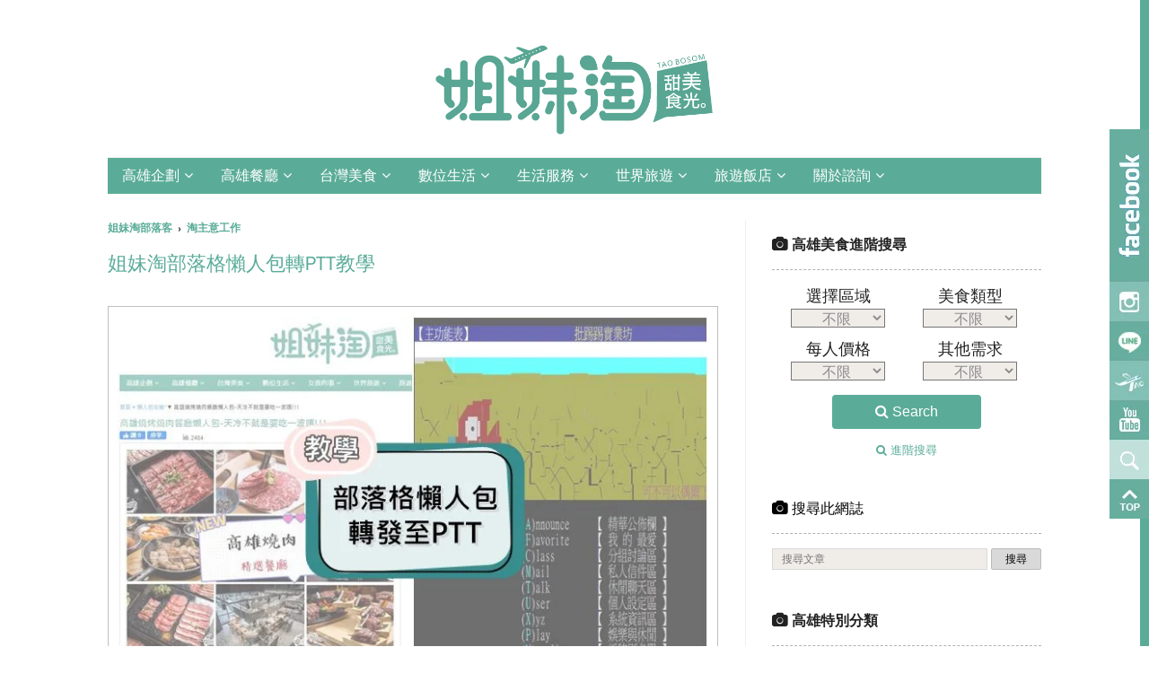

--- FILE ---
content_type: text/html; charset=UTF-8
request_url: https://ww.bosomgirl.com/2020/05/teach-ptt.html
body_size: 47809
content:
<!DOCTYPE html>
<html class='v2' dir='ltr' prefix='og: http://ogp.me/ns#' xmlns='http://www.w3.org/1999/xhtml' xmlns:b='http://www.google.com/2005/gml/b' xmlns:data='http://www.google.com/2005/gml/data' xmlns:expr='http://www.google.com/2005/gml/expr'>
<meta content='telephone=no' name='format-detection'/>
<meta content='EAE01382EEA5925BD4615900A93FE652' name='msvalidate.01'/>
<meta content='Taiwan' name='distribution'/>
<meta content='text/html; charset=utf-8' http-equiv='Content-Type'/>
<meta content='美食部落客提供高雄美食旅遊、長照生活資訊，提供訂位優惠與高雄火鍋吃到飽、高雄日本料理燒肉、左營鳳山區美食等高雄餐廳推薦，高雄美食推薦,高雄景點推薦,高雄聚餐的好地方' name='description'/>
<meta content='姐妹淘部落客' name='author'/>
<meta content='width=1100' name='viewport'/>
<meta content='text/html; charset=UTF-8' http-equiv='Content-Type'/>
<meta content='blogger' name='generator'/>
<link href='https://ww.bosomgirl.com/favicon.ico' rel='icon' type='image/x-icon'/>
<link href='https://ww.bosomgirl.com/2020/05/teach-ptt.html' rel='canonical'/>
<link rel="alternate" type="application/atom+xml" title="姐妹淘部落客 - Atom" href="https://ww.bosomgirl.com/feeds/posts/default" />
<link rel="alternate" type="application/rss+xml" title="姐妹淘部落客 - RSS" href="https://ww.bosomgirl.com/feeds/posts/default?alt=rss" />
<link rel="service.post" type="application/atom+xml" title="姐妹淘部落客 - Atom" href="https://www.blogger.com/feeds/1234757857577333395/posts/default" />

<link rel="alternate" type="application/atom+xml" title="姐妹淘部落客 - Atom" href="https://ww.bosomgirl.com/feeds/1267059874559858169/comments/default" />
<!--Can't find substitution for tag [blog.ieCssRetrofitLinks]-->
<link href='https://blogger.googleusercontent.com/img/b/R29vZ2xl/AVvXsEhIfuJwXlRc25u67fTAcOTMFDdyxr1c6c19OKkLRGDRKxBQuke6WvYAl3Yl41kasaIQQa_DcWI9OOKIrnkYbx1uHMQHO5D-7VMsiB7vaQos2A3Ie7Xu2YbX0IPoaobJs7JkyrdEdIsyHR0/s680-rw/5-1.jpg' rel='image_src'/>
<meta content='https://ww.bosomgirl.com/2020/05/teach-ptt.html' property='og:url'/>
<meta content='姐妹淘部落格懶人包轉PTT教學' property='og:title'/>
<meta content='美食部落客提供高雄美食、高雄旅遊、美妝生活情報資訊，提供讀者三大服務：新訊報導、即時客服、訂餐優惠' property='og:description'/>
<meta content='https://blogger.googleusercontent.com/img/b/R29vZ2xl/AVvXsEhIfuJwXlRc25u67fTAcOTMFDdyxr1c6c19OKkLRGDRKxBQuke6WvYAl3Yl41kasaIQQa_DcWI9OOKIrnkYbx1uHMQHO5D-7VMsiB7vaQos2A3Ie7Xu2YbX0IPoaobJs7JkyrdEdIsyHR0/w1200-h630-p-k-no-nu/5-1.jpg' property='og:image'/>
<title>姐妹淘部落格懶人包轉PTT教學 - 姐妹淘部落客</title>
<head>
<link href='https://www.blogger.com/static/v1/widgets/4128112664-css_bundle_v2.css' rel='stylesheet' type='text/css'/>
<meta content='unBP1S2UX9UWkbbaH3tvzBrKH5XLD9u0YxmZwe8-PBI' name='google-site-verification'/>
<!-- Google Tag Manager-->
<script>(function(w,d,s,l,i){w[l]=w[l]||[];w[l].push({'gtm.start':
new Date().getTime(),event:'gtm.js'});var f=d.getElementsByTagName(s)[0],
j=d.createElement(s),dl=l!='dataLayer'?'&l='+l:'';j.async=true;j.src=
'https://www.googletagmanager.com/gtm.js?id='+i+dl;f.parentNode.insertBefore(j,f);
})(window,document,'script','dataLayer','GTM-TB5QTC3');</script>
<!--End Google Tag Manager -->
<!--FB og-->
<meta content='姐妹淘部落客' property='og:site_name'/>
<meta content='' property='og:description'/>
<meta content='100002155685026' property='fb:admins'/>
<meta content='439361113122476' property='fb:app_id'/>
<meta content='article' property='og:type'/>
<meta content='姐妹淘部落格懶人包轉PTT教學' property='og:title'/>
<meta content='https://www.facebook.com/bosomgirls/' property='article:author'/>
<!--twitter <meta content='summary_large_image' name='twitter:card'/> <meta expr:content='data:blog.title' name='twitter:site'/> <meta content='@bosomgirl' name='twitter:creator'/> <meta expr:content='data:blog.pageName' name='twitter:title'/> <meta expr:content='data:blog.metaDescription' name='twitter:description'/> <b:if cond='data:blog.postImageUrl'> <meta expr:content='data:blog.postImageUrl' name='twitter:image'/> <b:else/> <meta content='https://blogger.googleusercontent.com/img/b/R29vZ2xl/AVvXsEg_xiHwnJUUa0uhVd0CPKBTpPLVWvB5aA44jCHYomfZbJ9giFkpLyMfF9N7YhGIGK0OI7D0czjciflSsAB_PtiwjAxxR1win9BXwibg5n8o889uNljJy3kC4uRlejZ3hN7FkSRys9m9bpGS/s1600-rw/bosomgirl.png' name='twitter:image'/> </b:if> twitter -->
<!--schema-->
<!-- -->
<style type='text/css'>@font-face{font-family:'Roboto';font-style:normal;font-weight:400;font-stretch:normal;font-display:swap;src:url(//fonts.gstatic.com/s/roboto/v50/KFOMCnqEu92Fr1ME7kSn66aGLdTylUAMQXC89YmC2DPNWubEbVmUiA8.ttf)format('truetype');}@font-face{font-family:'Roboto';font-style:normal;font-weight:700;font-stretch:normal;font-display:swap;src:url(//fonts.gstatic.com/s/roboto/v50/KFOMCnqEu92Fr1ME7kSn66aGLdTylUAMQXC89YmC2DPNWuYjalmUiA8.ttf)format('truetype');}</style>
<style id='page-skin-1' type='text/css'><!--
/*
-----------------------------------------------
Blogger Template Style
Name:     Simple
Designer: Josh Peterson
URL:      www.noaesthetic.com
Refiner: WFU BLOG
----------------------------------------------- */
/* Variable definitions
====================
<Variable name="keycolor" description="Main Color" type="color" default="#66bbdd"/>
<Group description="Page Text" selector="body">
<Variable name="body.font" description="Font" type="font"
default="normal normal 12px '', Helvetica, sans-serif"/>
<Variable name="body.text.color" description="Text Color" type="color" default="#222222"/>
</Group>
<Group description="Backgrounds" selector=".body-fauxcolumns-outer">
<Variable name="body.background.color" description="Outer Background" type="color" default="#ffffff"/>
<Variable name="content.background.color" description="Main Background" type="color" default="#ffffff"/>
<Variable name="header.background.color" description="Header Background" type="color" default="transparent"/>
</Group>
<Group description="Links" selector=".main-outer">
<Variable name="link.color" description="Link Color" type="color" default="#5aac98"/>
<Variable name="link.visited.color" description="Visited Color" type="color" default="#888888"/>
<Variable name="link.hover.color" description="Hover Color" type="color" default="#33aaff"/>
</Group>
<Group description="Blog Title" selector=".header h1">
<Variable name="header.font" description="Font" type="font"
default="normal normal 60px 'Roboto', Helvetica, sans-serif"/>
<Variable name="header.text.color" description="Title Color" type="color" default="#3399bb" />
</Group>
<Group description="Blog Description" selector=".header .description">
<Variable name="description.text.color" description="Description Color" type="color"
default="#777777" />
</Group>
<Group description="Tabs Text" selector=".tabs-inner .widget li a">
<Variable name="tabs.font" description="Font" type="font"
default="normal normal 14px 'Roboto', Helvetica, sans-serif" />
<Variable name="tabs.text.color" description="Text Color" type="color" default="#999999"/>
<Variable name="tabs.selected.text.color" description="Selected Color" type="color" default="#000000"/>
</Group>
<Group description="Tabs Background" selector=".tabs-outer .PageList">
<Variable name="tabs.background.color" description="Background Color" type="color" default="#f5f5f5"/>
<Variable name="tabs.selected.background.color" description="Selected Color" type="color" default="#eeeeee"/>
</Group>
<Group description="Post Title" selector="h1.post-title, .comments h4">
<Variable name="post.title.font" description="Font" type="font"
default="normal normal 22px 'Roboto', Helvetica, sans-serif"/>
</Group>
<Group description="Date Header" selector=".date-header">
<Variable name="date.header.color" description="Text Color" type="color"
default="#222222"/>
<Variable name="date.header.background.color" description="Background Color" type="color"
default="transparent"/>
</Group>
<Group description="Post Footer" selector=".post-footer">
<Variable name="post.footer.text.color" description="Text Color" type="color" default="#666666"/>
<Variable name="post.footer.background.color" description="Background Color" type="color"
default="#F9F9F9"/>
<Variable name="post.footer.border.color" description="Shadow Color" type="color" default="#eeeeee"/>
</Group>
<Group description="Gadgets" selector="h4">
<Variable name="widget.title.font" description="Title Font" type="font"
default="normal bold 11px 'Roboto', Helvetica, sans-serif"/>
<Variable name="widget.title.text.color" description="Title Color" type="color" default="#000000"/>
<Variable name="widget.alternate.text.color" description="Alternate Color" type="color" default="#999999"/>
</Group>
<Group description="Images" selector=".main-inner">
<Variable name="image.background.color" description="Background Color" type="color" default="#ffffff"/>
<Variable name="image.border.color" description="Border Color" type="color" default="#ffffff"/>
<Variable name="image.text.color" description="Caption Text Color" type="color" default="#222222"/>
</Group>
<Group description="Accents" selector=".content-inner">
<Variable name="body.rule.color" description="Separator Line Color" type="color" default="#eeeeee"/>
<Variable name="tabs.border.color" description="Tabs Border Color" type="color" default="#eeeeee"/>
</Group>
<Variable name="body.background" description="Body Background" type="background"
color="#ffffff" default="$(color) none repeat scroll top left"/>
<Variable name="body.background.override" description="Body Background Override" type="string" default=""/>
<Variable name="body.background.gradient.cap" description="Body Gradient Cap" type="url"
default="url(//www.blogblog.com/1kt/simple/gradients_light.png)"/>
<Variable name="body.background.gradient.tile" description="Body Gradient Tile" type="url"
default="url(//www.blogblog.com/1kt/simple/body_gradient_tile_light.png)"/>
<Variable name="content.background.color.selector" description="Content Background Color Selector" type="string" default=".content-inner"/>
<Variable name="content.padding" description="Content Padding" type="length" default="10px"/>
<Variable name="content.padding.horizontal" description="Content Horizontal Padding" type="length" default="10px"/>
<Variable name="content.shadow.spread" description="Content Shadow Spread" type="length" default="40px"/>
<Variable name="content.shadow.spread.webkit" description="Content Shadow Spread (WebKit)" type="length" default="5px"/>
<Variable name="content.shadow.spread.ie" description="Content Shadow Spread (IE)" type="length" default="10px"/>
<Variable name="main.border.width" description="Main Border Width" type="length" default="0"/>
<Variable name="header.background.gradient" description="Header Gradient" type="url" default="none"/>
<Variable name="header.shadow.offset.left" description="Header Shadow Offset Left" type="length" default="-1px"/>
<Variable name="header.shadow.offset.top" description="Header Shadow Offset Top" type="length" default="-1px"/>
<Variable name="header.shadow.spread" description="Header Shadow Spread" type="length" default="1px"/>
<Variable name="header.padding" description="Header Padding" type="length" default="30px"/>
<Variable name="header.border.size" description="Header Border Size" type="length" default="1px"/>
<Variable name="header.bottom.border.size" description="Header Bottom Border Size" type="length" default="1px"/>
<Variable name="header.border.horizontalsize" description="Header Horizontal Border Size" type="length" default="0"/>
<Variable name="description.text.size" description="Description Text Size" type="string" default="140%"/>
<Variable name="tabs.margin.top" description="Tabs Margin Top" type="length" default="0" />
<Variable name="tabs.margin.side" description="Tabs Side Margin" type="length" default="30px" />
<Variable name="tabs.background.gradient" description="Tabs Background Gradient" type="url"
default="url(//www.blogblog.com/1kt/simple/gradients_light.png)"/>
<Variable name="tabs.border.width" description="Tabs Border Width" type="length" default="1px"/>
<Variable name="tabs.bevel.border.width" description="Tabs Bevel Border Width" type="length" default="1px"/>
<Variable name="date.header.padding" description="Date Header Padding" type="string" default="inherit"/>
<Variable name="date.header.letterspacing" description="Date Header Letter Spacing" type="string" default="inherit"/>
<Variable name="date.header.margin" description="Date Header Margin" type="string" default="inherit"/>
<Variable name="post.margin.bottom" description="Post Bottom Margin" type="length" default="25px"/>
<Variable name="image.border.small.size" description="Image Border Small Size" type="length" default="2px"/>>
<Variable name="image.border.large.size" description="Image Border Large Size" type="length" default="0px"/>
<Variable name="page.width.selector" description="Page Width Selector" type="string" default=".region-inner"/>
<Variable name="page.width" description="Page Width" type="string" default="auto"/>
<Variable name="main.section.margin" description="Main Section Margin" type="length" default="15px"/>
<Variable name="main.padding" description="Main Padding" type="length" default="15px"/>
<Variable name="main.padding.top" description="Main Padding Top" type="length" default="30px"/>
<Variable name="main.padding.bottom" description="Main Padding Bottom" type="length" default="30px"/>
<Variable name="paging.background"
color="#ffffff"
description="Background of blog paging area" type="background"
default="transparent none no-repeat scroll top center"/>
<Variable name="footer.bevel" description="Bevel border length of footer" type="length" default="0"/>
<Variable name="mobile.background.overlay" description="Mobile Background Overlay" type="string"
default="transparent none repeat scroll top left"/>
<Variable name="mobile.background.size" description="Mobile Background Size" type="string" default="auto"/>
<Variable name="mobile.button.color" description="Mobile Button Color" type="color" default="#ffffff" />
<Variable name="startSide" description="Side where text starts in blog language" type="automatic" default="left"/>
<Variable name="endSide" description="Side where text ends in blog language" type="automatic" default="right"/>
*/
/* Content
----------------------------------------------- */
body {
font: normal normal 13px 'Roboto', Helvetica, sans-serif;
color: #222222;
background: #ffffff none repeat scroll top left;
padding: 0 40px 40px 40px;
}
html body .region-inner {
min-width: 0;
max-width: 100%;
width: auto;
}
a:link {
text-decoration:none;
color: #5aac98;
}
a:visited {
text-decoration:none;
color: #5aac98;
}
a:hover {
text-decoration:underline;
color: #11a9ba;
}
.body-fauxcolumn-outer .fauxcolumn-inner {
background: transparent none repeat scroll top left;
_background-image: none;
}
.body-fauxcolumn-outer .cap-top {
position: absolute;
z-index: 1;
height: 400px;
width: 100%;
background: #ffffff none repeat scroll top left;
}
.body-fauxcolumn-outer .cap-top .cap-left {
width: 100%;
background: transparent none repeat-x scroll top left;
_background-image: none;
}
.content-inner {
padding: 10px 10px;
}
.content-inner {
background-color: #ffffff;
}
/* Header
----------------------------------------------- */
.header-outer {
background: transparent none repeat-x scroll 0 -400px;
_background-image: none;
}
.Header h1 {
font: normal normal 60px 'Roboto', Helvetica, sans-serif;
color: #33aaff;
text-shadow: -1px -1px 1px rgba(0, 0, 0, .2);
}
.Header h1 a {
color: #33aaff;
}
.Header .description {
font-size: 140%;
color: #777777;
}
.header-inner .Header .titlewrapper {
padding: 22px 30px;
}
.header-inner .Header .descriptionwrapper {
padding: 0 30px;
}
/* Tabs
----------------------------------------------- */
.tabs-inner .section:first-child {
border-top: 1px solid #eeeeee;
}
.tabs-inner .section:first-child ul {
margin-top: -1px;
border-top: 1px solid #eeeeee;
border-left: 0 solid #eeeeee;
border-right: 0 solid #eeeeee;
}
.tabs-inner .widget ul {
background: #ffffff url(//www.blogblog.com/1kt/simple/gradients_light.png) repeat-x scroll 0 -800px;
_background-image: none;
border-bottom: 1px solid #eeeeee;
margin-top: 0;
margin-left: -30px;
margin-right: -30px;
}
.tabs-inner .widget li a {
display: inline-block;
padding: .6em 1em;
font: normal normal 14px initial;
color: #999999;
border-left: 1px solid #ffffff;
border-right: 1px solid #eeeeee;
}
.tabs-inner .widget li:first-child a {
border-left: none;
}
.tabs-inner .widget li.selected a, .tabs-inner .widget li a:hover {
color: #000000;
background-color: #eeeeee;
text-decoration: none;
}
/* Columns
----------------------------------------------- */
.main-outer {
border-top: 0 solid #eeeeee;
}
.fauxcolumn-left-outer .fauxcolumn-inner {
border-right: 1px solid #eeeeee;
}
.fauxcolumn-right-outer .fauxcolumn-inner {
border-left: 1px solid #eeeeee;
}
/* Headings
----------------------------------------------- */
h4 {
margin: 0 0 1em 0;
font: normal bold 12px 'Roboto', Helvetica, sans-serif;
color: #000000;
}
/* Widgets
----------------------------------------------- */
.widget .zippy {
color: #999999;
text-shadow: 2px 2px 1px rgba(0, 0, 0, .1);
}
.widget .popular-posts ul {
list-style: none;
}
/* Posts
----------------------------------------------- */
.date-header span {
background-color: transparent;
color: #222222;
padding: inherit;
letter-spacing: inherit;
margin: inherit;
}
.main-inner {
padding-top: 30px;
padding-bottom: 30px;
}
.main-inner .column-center-inner {
padding: 0 15px;
}
.main-inner .column-center-inner .section {
margin: 0 15px;
}
.post {
margin: 0 0 25px 0;
}
h1.post-title, h2.post-title, .comments h4 {
font: normal bold 22px 'Roboto', Helvetica, sans-serif;
margin: .75em 0 0;
}
.post-body {
font-size: 110%;
line-height: 1.4;
position: relative;
}
.post-body .tr-caption-container, .Profile img, .Image img,
.BlogList .item-thumbnail img {
/*padding: 2px;*/
background: #ffffff;
border: 0px solid #ffffff;
-moz-box-shadow: 0px 0px 0px rgba(0, 0, 0, .1);
-webkit-box-shadow: 0px 0px 0px rgba(0, 0, 0, .1);
box-shadow: 0px 0px 0px rgba(0, 0, 0, .1);
}
.post-body .tr-caption-container {
padding: 0px;
}
.post-body .tr-caption-container {
color: #222222;
}
.post-body .tr-caption-container img {
padding: 0;
background: transparent;
border: none;
-moz-box-shadow: 0 0 0 rgba(0, 0, 0, .1);
-webkit-box-shadow: 0 0 0 rgba(0, 0, 0, .1);
box-shadow: 0 0 0 rgba(0, 0, 0, .1);
}
.post-header {
/* Modified by Seal */
/* margin: 0 0 1.5em; */
margin-top: 6px;
margin-bottom: 0px;
line-height: 1.6;
font-size: 90%;
}
.socialMediaFooter {
margin: 20px 0;
}
.post-footer {
margin: 20px -2px 0;
padding: 5px 10px;
color: #666666;
background-color: #f9f9f9;
border-bottom: 1px solid #eeeeee;
line-height: 1.6;
font-size: 90%;
}
#comments .comment-author {
padding-top: 1.5em;
border-top: 1px solid #eeeeee;
background-position: 0 1.5em;
}
#comments .comment-author:first-child {
padding-top: 0;
border-top: none;
}
.avatar-image-container {
margin: .2em 0 0;
}
#comments .avatar-image-container img {
border: 0px solid #ffffff;
}
/* Comments
----------------------------------------------- */
.comments .comments-content .icon.blog-author {
background-repeat: no-repeat;
background-image: url([data-uri]);
}
.comments .comments-content .loadmore a {
border-top: 1px solid #999999;
border-bottom: 1px solid #999999;
}
.comments .comment-thread.inline-thread {
background-color: #f9f9f9;
}
.comments .continue {
border-top: 2px solid #999999;
}
/* Accents
---------------------------------------------- */
.section-columns td.columns-cell {
border-left: 1px solid #eeeeee;
}
.blog-pager {
background: transparent none no-repeat scroll top center;
}
.blog-pager-older-link, .home-link,
.blog-pager-newer-link {
background-color: #ffffff;
padding: 5px;
}
.footer-outer {
border-top: 0 dashed #bbbbbb;
}
/* Search Box */
#search-box {
position: block;
width: 100%;
margin: 0;
padding: 0;
height: 40px;
overflow: hidden;
text-align: left;
}
#search-form {
border: 0px solid #999;
background-color: #fff;
overflow: hidden;
margin: 0;
padding: 0;
height: 100%;
}
#search-text {
font-size: 14px;
line-height: 20px;
color: #ddd;
border-width: 0;
background: transparent;
}
#search-box input[type="text"]
{
display: inline-block;
color: #333;
outline: none;
height: 100%;
-webkit-border-radius: 0px;
-moz-border-radius: 0px;
border-radius: 0px;
position: relative;
font-size: 18px;
width: 75%;
margin-left: 0px;
line-height: 40px;
padding: 0px;
}
#search-button {
position: fixed;
height: 40px;
width: 80px;
font-size: 14px;
color: #fff;
text-align: center;
border-width: 0;
background-color: #180D0C;
cursor: pointer;
-webkit-border-radius: 0px;
-moz-border-radius: 0px;
border-radius: 0px;
right: 0px;
}
#search-close {
display: inline-block;
height: 40px;
width: 40px;
font-size: 14px;
color: #000;
text-align: center;
line-height: 40px;
cursor: pointer;
background: none;
-webkit-border-radius: 0px;
-moz-border-radius: 0px;
border-radius: 0px;
border: 0px;
}
/* Mobile
----------------------------------------------- */
body.mobile  {
background-size: auto;
background: #FFF;
}
.mobile .main-outer {
margin: 0px;
padding-top: 10px;
}
.mobile .counter-text {
font-size: 9px;
}
.mobile .post-wrapper {
background: #FFF;
}
.mobile .header-outer {
display: none;
}
.mobile .content-inner {
background: #3B4043;
}
.mobile .body-fauxcolumn-outer  {
background: #FFF;
}
.mobile .body-fauxcolumn-outer {
background: transparent none repeat scroll top left;
}
.mobile .body-fauxcolumn-outer .cap-top {
background-size: 100% auto;
background: #fff;
}
.mobile .content-outer {
-webkit-box-shadow: 0 0 3px rgba(0, 0, 0, .15);
box-shadow: 0 0 3px rgba(0, 0, 0, .15);
}
body.mobile .AdSense {
margin: 0 -40px;
}
.mobile .tabs-inner .widget ul {
margin-left: 0;
margin-right: 0;
}
.mobile .post {
margin: 0;
}
.mobile .main-inner .column-center-inner .section {
margin: 0;
}
.mobile .date-header span {
padding: 0.1em 10px;
margin: 0 -10px;
}
.mobile h1.post-title {
margin: 0;
}
.mobile .blog-pager {
background: transparent none no-repeat scroll top center;
}
.mobile .footer-outer {
border-top: none;
display: none;
}
.mobile .main-inner, .mobile .footer-inner {
background-color: #6a6b6b;
}
.mobile-index-contents {
color: #222222;
padding: 0px;
margin: 0px;
width:99%;
display: block;
overflow: hidden;
}
.mobile-link-button {
background-color: #5aac98;
}
.mobile-link-button a:link, .mobile-link-button a:visited {
color: #ffffff;
}
.mobile .tabs-inner .section:first-child {
border-top: none;
}
.mobile .tabs-inner .PageList .widget-content {
background-color: #eeeeee;
color: #000000;
border-top: 1px solid #eeeeee;
border-bottom: 1px solid #eeeeee;
}
.mobile .tabs-inner .PageList .widget-content .pagelist-arrow {
border-left: 1px solid #eeeeee;
}
/* mobile custom template */
.mobile #blog-pager-newer-link {
}
.mobile #blog-pager-older-link {
}
.mobile #blog-pager {
margin-bottom: 10px;
}
.mobile .mobile-desktop-link {
display: none;
}
.mobile .entry-title {
font-size: 16px;
}
.mobile .date-header {
margin-top: 2px;
font-size: 10px;
display: block;
margin-left: 4px;
position: absolute;
bottom: 5px;
right: 20px;
}
.mobile .date-header span {
color: #b0b0b0;
}
.mobile .mobile-index-thumbnail {
display: block;
overflow: hidden;
width: 100%;
}
.mobile .mobile-index-title {
font-size: 16px;
line-height: 26px;
height: 26px;
width: 100%;
margin-top: 0px;
margin-left: 0px;
position : absolute;
bottom: 0px;
background: #000;
-ms-filter: "progid:DXImageTransform.Microsoft.Alpha(Opacity=60)";
/* IE 5-7 */
filter: alpha(opacity=60);
/* Netscape */
-moz-opacity: 0.6;
/* Safari 1.x */
-khtml-opacity: 0.6;
/* Good browsers */
opacity: 0.6;
z-index: 5;
color: #FFF;
margin: 0px;
}
.mobile  .mobile-date-outer {
border: none;
padding: 0px;
}
.mobile .mobile-post-link {
display: block;
overflow: hidden;
}
.mobile .mobile-post-outer {
padding: 6px;
border: 1px solid #eeeeee;
-webkit-box-shadow: 0px 5px 5px 0px rgba(20, 20, 20, 0.75);
-moz-box-shadow:    0px 5px 5px 0px rgba(20, 20, 20, 0.75);
box-shadow:         0px 5px 5px 0px rgba(20, 20, 20, 0.75);
background: #FFF;
-moz-border-radius: 2px;
border-radius: 2px;
}
.mobile .Image  {
background: none repeat scroll 0 0 white;
padding: 0px;
width: 100%;
height: auto !important;
-webkit-transition: background 1s;
text-align: center;
position : relative;
aspect-ratio:1/0.72;
}
.mobile .Image img {
width: 100%;
max-width: 100%;
height: auto;
position : relative;
}
.mobile .post-inline-labels {
overflow: hidden;
margin-left: 6px;
}
.mobile .post-inline-labels a {
display: inline-block;
color: #888888;
font-size: 9px;
}
.mobile .post-inline-footer {
display: block;
width: 100%;
overflow: hidden;
position: relative;
}
.mobile .blog-posts-wrapper {
background: #FFF;
margin-top: 16px;
}
.mobile .mobile-seach-bar {
padding-left: 12px;
padding-right: 12px;
}
.mobile .blog-pager-older-link,
.mobile .home-link,
.mobile .blog-pager-newer-link {
background-color: transparent;
display: block;
height: 25px;
line-height: 25px;
padding: 0;
width: 100%;
}
.mobile .mobile-link-button {
height: 25px;
line-height: 25px;
overflow: hidden;
}
.mobile .post-body {
font-size: 16px;
}
.mobile #navbar {
max-height: 40px;
height: 40px;
}
/* Side Menu */
.pushy{
position: fixed;
right:0;
width: 200px;
height: 100%;
top: 0;
z-index: 9999;
background: #333332;
font-size: 0.9em;
-webkit-box-shadow: inset -10px 0 6px -9px rgba(0, 0, 0, .7);
-moz-box-shadow: inset -10px 0 6px -9px rgba(0, 0, 0, .7);
box-shadow: inset -10px 0 6px -9px rgba(0, 0, 0, .7);
overflow: auto;
-webkit-overflow-scrolling: touch; /* enables momentum scrolling in iOS overflow elements */
}
.pushy a{
display: block;
color: #b3b3b1;
padding: 15px 30px;
border-bottom: 1px solid rgba(0, 0, 0, .1);
border-top: 1px solid rgba(255, 255, 255, .1);
text-decoration: none;
}
.pushy a:hover{
background: #00b4ff;
color: #FFF;
}
/* Menu Movement */
.pushy-left{
-webkit-transform: translate3d(-200px,0,0);
-moz-transform: translate3d(-200px,0,0);
-ms-transform: translate3d(-200px,0,0);
-o-transform: translate3d(-200px,0,0);
transform: translate3d(-200px,0,0);
}
.pushy-right{
-webkit-transform: translate3d(200px,0,0);
-moz-transform: translate3d(200px,0,0);
-ms-transform: translate3d(200px,0,0);
-o-transform: translate3d(200px,0,0);
transform: translate3d(200px,0,0);
}
.pushy-open{
-webkit-transform: translate3d(0,0,0);
-moz-transform: translate3d(0,0,0);
-ms-transform: translate3d(0,0,0);
-o-transform: translate3d(0,0,0);
transform: translate3d(0,0,0);
}
.container-push, .push-push{
-webkit-transform: translate3d(-200px,0,0);
-moz-transform: translate3d(-200px,0,0);
-ms-transform: translate3d(-200px,0,0);
-o-transform: translate3d(-200px,0,0);
transform: translate3d(-200px,0,0);
}
/* Menu Transitions */
.pushy, #container, .push{
-webkit-transition: -webkit-transform .2s cubic-bezier(.16, .68, .43, .99);
-moz-transition: -moz-transform .2s cubic-bezier(.16, .68, .43, .99);
-o-transition: -o-transform .2s cubic-bezier(.16, .68, .43, .99);
transition: transform .2s cubic-bezier(.16, .68, .43, .99);
}
/* Site Overlay */
.site-overlay{
display: none;
}
body.mobile,
body.mobile .main-outer {
padding: 0px;
}
body.mobile #container {
padding-top: 0
}
.pushy-active .site-overlay{
display: block;
position: fixed;
top: 0;
right: 200px;
bottom: 0;
left: 0px;
z-index: 9999;
background-color: rgba(0,0,0,0.5);
}
.pushy-menu ul {
list-style-type: none;
padding: 0px;
}
.pushy-menu ul a {
font-size: 20px;
}
.pushy-menu ul ul > li > a {
font-size: 18px;
line-height: 18px;
padding: 6px;
padding-left: 36px;
}
@keyframes fade{
0%   { opacity: 0; }
100% { opacity: 1; }
}
@-moz-keyframes fade{
0%   { opacity: 0; }
100% { opacity: 1; }
}
@-webkit-keyframes fade{
0%   { opacity: 0; }
100% { opacity: 1; }
}
@-ms-keyframes fade{
0%   { opacity: 0; }
100% { opacity: 1; }
}
@-o-keyframes fade{
0%   { opacity: 0; }
100% { opacity: 1; }
}
/* Example Media Query */
@media screen and (max-width: 768px){
.pushy{
font-size: 1.0em;
}
}
/* 標籤導航 */
.breadcrumb {
font-family:Microsoft JhengHei; /* 思源黑體 */
font-size:12px; /* 文字大小12px */
font-weight:700; /* 文字粗度700 */
margin:0px; /* 邊界&#65306;0px */
}
ul.crumb-tag {
padding:0px; /* 留白&#65306;0px */
text-transform:uppercase; /* 字母以大寫顯現 */
}
ul.crumb-tag li {
display:inline-block; /* 不換行 */
padding:0px; /* 留白&#65306;0px */
}
ul.crumb-tag li.first:after{
content:"\25B6"; /* 標籤之後放入向右箭頭代碼 */
color:#005555; /* 顏色 */
padding:0px 0px 0px 3px; /* 留白&#65306;上 右 下 左3px */
}
ul.crumb-tag li a:link {
color:#005555; /* 未連結前的顏色 */
}
ul.crumb-tag li a:visited{
color:#005555; /* 已連結過的文字顏色 */
}
ul.crumb-tag li a:hover {
color:#00A2E8; /* 滑鼠移至連結顏色 */
}

--></style>
<style id='template-skin-1' type='text/css'><!--
body {
min-width: 1120px;
}
.content-outer, .content-fauxcolumn-outer, .region-inner {
min-width: 1120px;
max-width: 1120px;
_width: 1120px;
}
.main-inner .columns {
padding-left: 0px;
padding-right: 360px;
}
.main-inner .fauxcolumn-center-outer {
left: 0px;
right: 360px;
/* IE6 does not respect left and right together */
_width: expression(this.parentNode.offsetWidth -
parseInt("0px") -
parseInt("360px") + 'px');
}
.main-inner .fauxcolumn-left-outer {
width: 0px;
}
.main-inner .fauxcolumn-right-outer {
width: 360px;
}
.main-inner .column-left-outer {
width: 0px;
right: 100%;
margin-left: -0px;
}
.main-inner .column-right-outer {
width: 360px;
margin-right: -360px;
}
#layout {
min-width: 0;
}
#layout .content-outer {
min-width: 0;
width: 800px;
}
#layout .region-inner {
min-width: 0;
width: auto;
}
--></style>
<!--<b:include data='blog' name='google-analytics'/>-->
<!--web css-->
<style>/*<![CDATA[*/
/*隱藏*/

/*版面 字型*/
body{font-family: Arial, Meiryo, "Microsoft JhengHei", "儷黑 Pro", DFKai-SB, sans-serif;}
h1.post-title, h2.post-title {font-family: "WenQuanYi Zen Hei", "儷黑 Pro", "LiHei Pro", "微軟正黑體", "Microsoft JhengHei", sans-serif;}
h4 {font-family: "WenQuanYi Zen Hei", "儷黑 Pro", "LiHei Pro", "Microsoft YaHei", sans-serif;} 

/*標頭*/
#header-inner {text-align: center;}
#Header1_headerimg {margin: 10px 20px 20px; height: 100px;}

/*下拉選單*/
#dropMenu{text-align:center}
#dropMenu ul,#dropMenu li,#dropMenu a{margin:0;padding:0;position:relative;box-sizing:border-box}
#dropMenu:after,#dropMenu ul:after{content:'';display:block;clear:both}
#dropMenu a{display:inline-block;font-size:16px;min-width:35px;text-decoration:none}
#dropMenu>ul{background:#5aac98}
#dropMenu ul{list-style:none;overflow:visible;z-index:10;border:none!important}
#dropMenu>ul>li{float:left}
#dropMenu>ul>li>a{color:#fff}
#dropMenu>ul>li>a:hover{color:#bbb;background:#5aac98}
#dropMenu>ul>li a{line-height:40px;padding:0 16px;filter:none}
#dropMenu>ul>.has-sub:hover>ul{display:block}
#dropMenu .has-sub > a{position: relative;padding-right: 30px;}
#dropMenu .has-sub > a:after {position: absolute;width: 10px;top: 0;right: 15px;content: '\f107';font-family: FontAwesome;}
#dropMenu .has-sub ul{display:none;background:#abe4ea;position:absolute;width:110%;max-height:85vh;overflow:auto;}
#dropMenu li .has-sub:hover>ul{display:block;position:absolute;top:0;left:100%}
#dropMenu .has-sub ul li{width:100%}
#dropMenu .has-sub ul li a{color:#333;display:block;font-size:16px;line-height:120%;padding:9px 10px;width:100%}
#dropMenu .has-sub ul li a:hover{background:#5aac98;color:#fff}
.tabs-inner .widget li a{border:0}

/*文章區塊*/
.main-inner{padding-top: 0}
.post-body{font-size: 16px;}
.jump-link{margin-top:10px;}
.jump-link a{font-size: 16px; padding: 5px 10px; background: #199cb5; color: #fff; border-radius: 3px; text-decoration: none;}
.post-body h3 {margin: 15px 0; font-size: 22px; border-left: 5px solid #3fc6da; padding-left: 15px;}
.post-body h5 {margin: 15px 0; font-size: 22px; border-left: 5px solid #ff0066; padding-left: 15px;}
.post-body h6 {margin: 15px 0; font-size: 22px; }
.post-body img{max-width: 100%;}
.img_2col {overflow: auto;}
.img_2col .item { float: left; width: 48%; margin: 0 4% 50px 0; position: relative; }
.img_2col .item:nth-child(2n){ margin-right: 0; }
.img_2col .shopName{margin: 5px 0;color: #2fb59d; font-size: 18px;}
.img_border { padding: 10px; border: 1px solid #c0c0c0; box-sizing: border-box; }

/*目錄*/
.post-body .headline { display: table; min-width: 50%; margin: auto; padding: 20px; font-size: 1.3rem; background: #F9F9F9; border: 1px solid #AAA; border-radius: 4px; -webkit-box-shadow: 0 2px 2px rgba(0, 0, 0, .05); box-shadow: 0 2px 2px rgba(0, 0, 0, .05); }
.headline .headline_toggle { float: right; padding: 1px 5px; color: #58a693; text-shadow: 0 1px 0 #fff; background-image: -webkit-gradient(linear, left 0, left 100%, from(#fff), to(#e0e0e0)); background-image: -webkit-linear-gradient(top, #fff 0, #e0e0e0 100%); background-image: -moz-linear-gradient(top, #fff 0, #e0e0e0 100%); background-image: linear-gradient(to bottom, #fff 0, #e0e0e0 100%); background-repeat: repeat-x; filter: progid: DXImageTransform.Microsoft.gradient(startColorstr='#ffffffff', endColorstr='#ffe0e0e0', GradientType=0); filter: progid: DXImageTransform.Microsoft.gradient(enabled=false); line-height: 1.5; border-radius: 3px; border: 1px solid #ccc; cursor: pointer; }
.headline .title { font-size: 1.5rem; margin-bottom: 15px; }
.post-body .headline > ol {counter-reset: h3;}
.post-body .headline > ol > li {counter-increment: h3;}
.post-body .headline ol {padding-left: 20px;}
.headline ol ol{list-style-type: none; counter-reset: h6; font-size: 1.2rem;}
.headline ol ol li:before{counter-increment: h6; content: counter(h3)"-"counter(h6)" "; margin-left: -20px;}
.headline a { color: #4E5750; cursor: pointer; }
.headline a:hover {text-decoration: none; }
.post-body h3, .post-body h6 { cursor: pointer; }
.post-body h3:after, .post-body h6:after { content: "\f052"; float: right; font-family: fontAwesome; margin-top: 5px; opacity: .8; color: #58a693; }
.post-body h6:before { content: "\f0da"; margin-right: 10px; font-family: fontAwesome; color: #58a693; }
@media screen and (min-width: 901px) {
	.headline a:hover { color: initial;}
}

/*表格排序搜尋*/
.dataTables_wrapper{white-space: nowrap; overflow-x: scroll;}
table{width:100%;border-spacing:0;}
.dataTables_length, .dataTables_filter { margin-bottom: 10px; }
.dataTables_info, .dataTables_paginate {display: none;}
table thead th{line-height:1.8!important;}
caption{text-align:center;font-size:large;font-weight:700;line-height:2;}
table td{font-size: 14px; padding:7px 8px;}
table thead th{text-align:left;font-size:10px!important;}
table.dataTable thead th { border-bottom: initial; }
table.dataTable thead th, table.dataTable thead td{padding:1px 1px}
table.dataTable thead th:nth-child(1), table.dataTable thead td:nth-child(1) {width: 36px!important; padding: 5px; box-sizing: border-box; background-image: none; }
table a{font-weight:bold;}
.tablesorter-header{background-image:url([data-uri]);background-repeat:no-repeat;background-position:center right;white-space:normal;cursor:pointer;padding:5px 18px 5px 10px;}
.headerSortDown,.tablesorter-headerDesc,.tablesorter-headerSortDown{background-image:url([data-uri]);}
.headerSortUp,.tablesorter-headerAsc,.tablesorter-headerSortUp{background-image:url([data-uri]);}
.tableSort_green_common.dataTable.no-footer { border-bottom: 1px solid #50ada2; }
.tableSort_green_common caption{color:#50ada2;}
.tableSort_green_common.dataTable thead th{background-color:#50ada2;color:#fff;border-bottom:1px solid #50ada2;}
.tableSort_green_common tbody tr:nth-child(even){background:#e5efee;}
.tableSort_green_common a{color: #50ada2;}
.tableSort_green_common a:hover{color: #cc0000;}
.tableSort_pink_common.dataTable.no-footer { border-bottom: 1px solid #e4475a; }
.tableSort_pink_common caption{color:#e4475a;}
.tableSort_pink_common.dataTable thead th{background-color:#e4475a;color:#fff;border-bottom:1px solid #e4475a;}
.tableSort_pink_common tbody tr:nth-child(even){background:#fdf1f2;}
.tableSort_pink_common a{color: #e4475a;}
.tableSort_pink_common a:hover{color: #cc0000;}
.tableSort_blue_common.dataTable.no-footer { border-bottom: 1px solid #055383; }
.tableSort_blue_common caption{color:#055383;}
.tableSort_blue_common.dataTable thead th{background-color:#055383;color:#fff;border-bottom:1px solid #055383;}
.tableSort_blue_common tbody tr:nth-child(even){background:#d0e0f0;}
.tableSort_blue_common a{color: #055383;}
.tableSort_blue_common a:hover{color: #cc0000;}
.tableSort_blue_custom{color:#055383;}
.tableSort_blue_custom.dataTable.no-footer { border-bottom: 1px solid #055383; }
.tableSort_blue_custom caption{background:#055383;color:#fff;}
.tableSort_blue_custom.dataTable thead tr th{border-bottom:1px solid #055383;border-bottom:1px solid #055383;}
.tableSort_blue_custom tbody tr:nth-child(even){background:#d0e0f0;}
.tableSort_blue_custom a{color: #055383;}
.tableSort_blue_custom a:hover{color: #cc0000;}
.tableSort_purple_custom{color:#655582;}
.tableSort_purple_custom.dataTable.no-footer { border-bottom: 1px solid #655582; }
.tableSort_purple_custom caption{background:#655582;color:#fff;}
.tableSort_purple_custom.dataTable thead tr th{border-bottom:1px solid #655582;border-bottom:1px solid #655582;}
.tableSort_purple_custom tbody tr:nth-child(even){background:#DFD8E8;}
.tableSort_purple_custom a{color: #655582;}
.tableSort_purple_custom a:hover{color: #cc0000;}
.tableSort_pink_custom{color:#e4475a;}
.tableSort_pink_custom.dataTable.no-footer { border-bottom: 1px solid #e4475a; }
.tableSort_pink_custom caption{background:#e4475a;color:#fff;}
.tableSort_pink_custom.dataTable thead tr th{border-bottom:1px solid #e4475a;border-bottom:1px solid #e4475a;}
.tableSort_pink_custom tbody tr:nth-child(even){background:#fdf1f2;}
.tableSort_pink_custom a{color: #e4475a;}
.tableSort_pink_custom a:hover{color: #cc0000;}
.tableSort_gray_custom{color:#7f7f7f;}
.tableSort_gray_custom.dataTable.no-footer { border-bottom: 1px solid #7f7f7f; }
.tableSort_gray_custom caption{background:#7f7f7f;color:#fff;}
.tableSort_gray_custom.dataTable thead tr th{border-bottom:1px solid #7f7f7f;border-bottom:1px solid #7f7f7f;}
.tableSort_gray_custom tbody tr:nth-child(even){background:#dbdbdb;}
.tableSort_gray_custom a{color: #7f7f7f;}
.tableSort_gray_custom a:hover{color: #cc0000;}
.tableSort_green_custom{color:#50ada2;}
.tableSort_green_custom.dataTable.no-footer { border-bottom: 1px solid #50ada2; }
.tableSort_green_custom caption{background:#50ada2;color:#fff;}
.tableSort_green_custom.dataTable thead tr th{border-bottom:1px solid #50ada2;}
.tableSort_green_custom tbody tr:nth-child(even){background:#e5efee;}
.tableSort_green_custom a{color: #50ada2;}
.tableSort_green_custom a:hover{color: #cc0000;}

/*標籤文章+延伸閱讀*/
#extended_post{margin-top:20px;overflow:auto;font-size: 14px;}
#fixed_label,#related_label{box-sizing:border-box;float:left;margin-bottom:20px;padding-right:20px;width:50%}
.extPost_title{padding:0 0 5px;border-bottom:2px solid #666;font-size:140%}
#extended_post ul{padding:10px 10px 10px 20px;list-style-type:circle;background-color:#efefef}
#extended_post li{border-bottom:1px dotted #999}
#extended_post li a{overflow: hidden;white-space: nowrap;text-overflow: ellipsis;width: 100%;display: inline-block;vertical-align: middle;}

/*粉絲團+ig+line*/
#fanPage_ig_line{overflow:auto;}
#fanPage_ig_line > div {float:left;margin-right: 10px;}
#fanPage_ig_line img{width: 170px; height: 150px;}

/*相關文章V2*/
.rltPost2_caption{font-size:16px;font-weight:700;line-height:20px}
.rltPost2_caption + a{display: none;}
.rltPost2_allPost{display: table-row; table-layout: fixed;}
.rltPost2_post{display: table-cell; width: calc((100% - 30px) / 3)!important; box-sizing: border-box;padding:5px;}
.rltPost2_post:hover{opacity: .9;}
.rltPost2_pic{border-radius:5px}
.rltPost2_title{font-size:13px;font-weight:700;display:-webkit-box;-webkit-line-clamp:3;-webkit-box-orient:vertical;overflow:hidden}
.rltPost2_more{display: table-cell; font-size: 30px; width: 30px; vertical-align: middle; text-align: center;}
.rltPost2_more:hover{background:#ecf5ff}

/* 數字分頁 */
#blog-pager{clear:both;margin:30px auto;text-align:center;padding:7px}
.mobile #blog-pager{color:#eee}
.blog-pager{background:none}
#blog-pager > span{margin-bottom:10px}
.displaypageNum a,.showpage a,.pagecurrent{display:inline-block;font-size:14px;padding:5px 10px;margin-right:10px;color:#666;background-color:#eee}
.displaypageNum a:hover,.showpage a:hover,.pagecurrent{background:#5aac98;text-decoration:none;color:#fff}
#blog-pager .pagecurrent{font-weight:700;color:#fff;background:#5aac98}
.showPageOf{display:none!important}
#blog-pager .pages{border:none}

/*側邊欄*/
/*進階搜尋*/
.side_search_outer{margin:auto;text-align:center;overflow: auto;}
.side_search_outer *{box-sizing:border-box}
.side_half_part{float:left;margin: 0 7%;width:35%;}
.side_sub_title{clear:both;padding:1px;font-size: 18px;}
.side_sub_title:nth-of-type(2) { margin-top: 10px; }
.side_search_outer select,.side_search_outer input{width:100%;padding:50x;text-align:center;}
.side_search_outer select{background: #f0ede9; color: #8B8B8B;text-align-last: center;padding-left: 8px;font-size: 16px;}
.side_searchBtn_outer { margin: 15px auto; width: 50%; padding: 15px; text-align: center; padding: 8px; color: #fff; background: #5aac98; border-radius: 4px; font-size: 16px; cursor: pointer; text-decoration: none; transition: all .1s ease-in; }
.side_searchBtn_outer:hover { box-shadow: inset 0 0 10px 20px #11a9ba; }
.side_gif_wait{margin:20px auto;text-align:center}

/*熱門文章*/
.popular-posts .item-title{font-size: 15px;}
/*標籤*/
#Label12{display:none;}
.Label ul, #Feed5 li, .custom_label li {list-style-type: none;}
.list-label-widget-content li, .custom_label li {width: 50%;float: left;}
.Label li:before, #Feed5 li:before, .custom_label li:before, .sidebar h4:before, .sidebar h2:before {content: "\f030";font-family: fontAwesome;margin-right: 5px;}
.sidebar h4, .sidebar h2{font-size: 16px; margin: 0; padding: 1em 0;}
/*版本1*/
/*.sidebar h4, .sidebar h2 {margin: 0; padding: 1em 0; border-top: 1px solid #000; border-bottom: 1px solid #000;margin-bottom: 1em}
.Label li, .custom_label li {padding: 1em 0; border-bottom: 1px solid #aaa;}
*/
/*版本2*/
.sidebar h4, .sidebar h2 {border-bottom: 1px dashed #B3B0B0;margin-bottom: 1em}
aside .widget-content ul{padding: 0;}
aside .widget-content ul li {line-height: 20px;}

/*地區分類篩選*/
.select_area_cat{overflow:auto;text-align:center;margin-bottom:15px}
.select_area_cat .select_area_container,.select_area_cat .select_cat_container{float:left;width:40%}
.select_area_cat .select_confirm{float:left;width:20%;height:45px}
.select_option{box-sizing:border-box;width:100px;border:1px solid #d9d9d9;padding:4px 1px;background:#f0ede9;color:#8B8B8B;vertical-align:middle}
#all_select_submit,#ks_select_submit{height:24px;box-sizing:border-box;background-color:#d9d9d9;border:1px solid #bbb;border-radius:2px;font-size:12px;position:relative;top:50%;transform:translateY(-50%)}
/*分區標籤*/
.label-size{float:left;line-height:1.2;font-size:14px;border:1px solid #ddd;margin:0 5px 5px 0;padding:0 10px;line-height:30px}

/*訂閱*/
#rssArea a{display:block;text-decoration:none;color:#fff;margin-bottom:10px;padding:5px 10px;font-size:20px}#rssArea a *{vertical-align:middle}#rssArea a:hover,.emailSubmit:hover{opacity:.8}.rssBtn{background:#F90}.feedlyBtn{background:#86BF32}#emailForm input{font-size:20px;border:1px solid #e3e3e3;padding:5px 10px;height:36px;box-sizing:border-box}.emailInput{width:65%;background:#fff}.emailSubmit{width:33%;float:right;cursor:pointer;background:#20b9d4;color:#fff}

/*浮動社群按鈕*/
#FB_slide{position:fixed;top:0;right:0;height:100%;z-index:9999}
#FB_slide a.side_btn{position:absolute;border:0;left:-34px;display:block;font-size:0;background:url(https://blogger.googleusercontent.com/img/b/R29vZ2xl/AVvXsEi9XUkVJK8FYIUmZ1e-8wyNz-08uimqILxpRP6iswWA-SXWfiZasPLrAk8qge3S1utfa0nJhRCtZMXG7hbQMPtEKdCpINm1NFyJCxx9zD-cdM6XlKpNY2hxlGlSS4mZdI_kBhvG6b8JzS1r/s1600-rw/sidebar-icong2.jpg) no-repeat scroll 0 0 transparent;opacity:1;transition:all .5s ease 0}
#FB_slide a.side_btn#my-fb{background-position:0 0;width:44px;height:170px;top:20%;cursor:pointer}
#FB_slide a.side_btn#my-ig{background-position:0 -170px;width:44px;height:44px;top:calc(20% + 170px)}
#FB_slide a.side_btn#my-line{background-position:0 -214px;width:44px;height:44px;top:calc(20% + 214px)}
#FB_slide a.side_btn#my-shop{background-position:0 -258px;width:44px;height:44px;top:calc(20% + 258px)}
#FB_slide a.side_btn#my-youtube{background-position:0 -302px;width:44px;height:44px;top:calc(20% + 302px)}
#FB_slide a.side_btn#my-search{background-position:0 -346px;width:44px;height:44px;top:calc(20% + 346px)}
#FB_slide a.side_btn#my-top{background-position:0 -390px;width:44px;height:44px;top:calc(20% + 390px)}
#FB_fanpage_outter{display:inline-block;padding-left:10px;background:#5aac98;height:100%}
#FB_fanpage{display:none;height:100%;padding-bottom:40px}
#side_search_cover{background:#000;opacity:.7;filter:alpha(opacity=70);position:fixed;top:0;right:0;bottom:0;left:0;z-index:100000}
#side_search_window{position:fixed;background-color:#fff;z-index:100050;text-align:left;top:50%;transform:translateY(-50%);left:calc(50% - 300px);-webkit-box-shadow:0 3px 6px rgba(0,0,0,0.3);box-shadow:0 3px 6px rgba(0,0,0,0.3)}
#side_search_box{width:600px;height:150px;padding:30px;text-align:left;line-height:1.4em;box-sizing: border-box;}
#side_search_box #searchform{position:relative;top:10px}
#side_search_box #searchform input[type="text"]{margin-right:20px;padding:10px;width:440px;float:left;position:relative;height:60px;font-size:32px;box-sizing: border-box;}
#side_search_box .search-box button{font-size:37px;margin:0;padding:0;right:0;background:#57CBE4;width:75px;height:60px;top:0;color:#FFF;border:0}

/*浮動廣告*/
#HTML7 > a { display: none!important; }

/*常用class*/
.none, .mobileOnly {display: none}
.center {text-align: center}
.decoration {text-decoration: none!important}
.middle {vertical-align: middle}
.inlineBlock {display: inline-block}
.hidden {visibility: hidden}
.clear {clear: both;}
.red {color: #990000;}
.greenText{color: #008080;}
.purpleText{color: #800080;}
.redText{color: #CC0000;}
.right {float: right;}
.left {float: left;}
.fixedRatio{display:block;position: relative; padding-bottom: 75%;}
.fixedRatio img {position: absolute; top: 0; left: 0; width: 100%; height: 100%;object-fit:cover;}
/*]]>*/



</style>
<!--mobile css-->
<script src='//ajax.googleapis.com/ajax/libs/jquery/2.0.0/jquery.min.js'></script>
<!--<script async='async' src='//pagead2.googlesyndication.com/pagead/js/adsbygoogle.js'/>-->
<link href='https://maxcdn.bootstrapcdn.com/font-awesome/4.5.0/css/font-awesome.min.css' rel='stylesheet'/>
<script>
//<![CDATA[
/*行動版首頁縮圖*/
function bp_thumbnail_resize(s,e){var r=400,c=!0,l,n;return""==s&&(s="https://blogger.googleusercontent.com/img/b/R29vZ2xl/AVvXsEjP5A1fEUkZF5nHgaCi2_IL7Bb7aAA87f0HabxYv16A_0bPPf4u-T3TIl38DeOKRhpeZeu6fkzwJSbtognQGsL36nb-P3UcTG_ursGqyOU-yOfPu0HcYNPpEHc_4bfZrrGxfHpJYK3hSfM/s72-c-rw/default.png"),(s=s.indexOf("-rw")>0?s.replace(/\/s\d{1,5}/,"/s400").replace(/=s\d{1,5}/,"=s400"):s.replace(/\/s\d{1,5}/,"/s400-rw").replace(/=s\d{1,5}/,"=s400-rw")).indexOf("googleusercontent.com")>0&&(s.indexOf("=")>0?s=s.split("=")[0]+"=s400-rw":s+="=s400-rw"),""!=s?n='<img src="'+s+'" class="postthumb" alt="'+e+'"/>':""}
//]]>
</script>
<!-- 分類好1.2.3階的麵包屑-->
<script>
    function lazyloadJS() {
        setTimeout(function() {
            var element = document.createElement("script");
            element.setAttribute("data-ad-client", "ca-pub-2385372269372532");
            element.async = true;
            element.src = "https://pagead2.googlesyndication.com/pagead/js/adsbygoogle.js";
            document.body.appendChild(element);

            (function(d, s, id) {
            var js, fjs = d.getElementsByTagName(s)[0];
            if (d.getElementById(id)) return;
            js = d.createElement(s); js.id = id;
            js.src = "//connect.facebook.net/zh_TW/sdk.js#xfbml=1";
            fjs.parentNode.insertBefore(js, fjs);
            }(document, 'script', 'facebook-jssdk'));
        }, 5000);
    };
    if (window.addEventListener) window.addEventListener("load", lazyloadJS, false);
    else if (window.attachEvent) window.attachEvent("onload", lazyloadJS);
    else window.onload = lazyloadJS;
</script>
<!-- 解決m=0/max-results=10的問題 -->
<script>
if(/Mobi/.test(navigator.userAgent)){
    var pageUrl = window.location.href;
    var needRedirect = false;
    if (pageUrl.indexOf('m=0') != -1) {
        pageUrl = pageUrl.replace('m=0', 'm=1');
        needRedirect = true;
    }
    if(pageUrl.replace(/[^?]/g, "").length > 1){
  	    pageUrl = pageUrl.replace("?&max-results=", "&max-results=");
        needRedirect = true;
    }
    if(needRedirect) window.location.href = pageUrl;
}
</script>
<link href='https://www.blogger.com/dyn-css/authorization.css?targetBlogID=1234757857577333395&amp;zx=41e8c129-41e9-4669-94e6-66f04f7e9661' media='none' onload='if(media!=&#39;all&#39;)media=&#39;all&#39;' rel='stylesheet'/><noscript><link href='https://www.blogger.com/dyn-css/authorization.css?targetBlogID=1234757857577333395&amp;zx=41e8c129-41e9-4669-94e6-66f04f7e9661' rel='stylesheet'/></noscript>
<meta name='google-adsense-platform-account' content='ca-host-pub-1556223355139109'/>
<meta name='google-adsense-platform-domain' content='blogspot.com'/>

<!-- data-ad-client=ca-pub-2385372269372532 -->

</head>
<body class='loading'>
<!-- Google Tag Manager (noscript) -->
<noscript><iframe height='0' src='https://www.googletagmanager.com/ns.html?id=GTM-TB5QTC3' style='display:none;visibility:hidden' width='0'></iframe></noscript>
<!--End Google Tag Manager (noscript) -->
<!--FB起始 <div id='fb-root'/> <script> //<![CDATA[ (function(d, s, id) { var js, fjs = d.getElementsByTagName(s)[0]; if (d.getElementById(id)) return; js = d.createElement(s); js.id = id; js.src = "//connect.facebook.net/zh_TW/sdk.js#xfbml=1&version=v2.9"; fjs.parentNode.insertBefore(js, fjs); }(document, 'script', 'facebook-jssdk')); //]]> </script> -->
<div class='navbar hidden-xs no-items section' id='navbar'>
</div>
<div class='body-fauxcolumns'>
<div class='fauxcolumn-outer body-fauxcolumn-outer'>
<div class='cap-top'>
<div class='cap-left'></div>
<div class='cap-right'></div>
</div>
<div class='fauxborder-left'>
<div class='fauxborder-right'></div>
<div class='fauxcolumn-inner'>
</div>
</div>
<div class='cap-bottom'>
<div class='cap-left'></div>
<div class='cap-right'></div>
</div>
</div>
</div>
<div class='content'>
<div class='content-fauxcolumns'>
<div class='fauxcolumn-outer content-fauxcolumn-outer'>
<div class='cap-top'>
<div class='cap-left'></div>
<div class='cap-right'></div>
</div>
<div class='fauxborder-left'>
<div class='fauxborder-right'></div>
<div class='fauxcolumn-inner'>
</div>
</div>
<div class='cap-bottom'>
<div class='cap-left'></div>
<div class='cap-right'></div>
</div>
</div>
</div>
<div class='content-outer'>
<div class='content-cap-top cap-top'>
<div class='cap-left'></div>
<div class='cap-right'></div>
</div>
<div class='fauxborder-left content-fauxborder-left'>
<div class='fauxborder-right content-fauxborder-right'></div>
<div class='content-inner'>
<header>
<div class='header-outer'>
<div class='header-cap-top cap-top'>
<div class='cap-left'></div>
<div class='cap-right'></div>
</div>
<div class='fauxborder-left header-fauxborder-left'>
<div class='fauxborder-right header-fauxborder-right'></div>
<div class='region-inner header-inner'>
<div class='header section' id='header'><div class='widget Header' data-version='1' id='Header1'>
<div id='header-inner'>
<a href='https://ww.bosomgirl.com/'>
<img alt='姐妹淘部落客' id='Header1_headerimg' src='https://blogger.googleusercontent.com/img/b/R29vZ2xl/AVvXsEg_xiHwnJUUa0uhVd0CPKBTpPLVWvB5aA44jCHYomfZbJ9giFkpLyMfF9N7YhGIGK0OI7D0czjciflSsAB_PtiwjAxxR1win9BXwibg5n8o889uNljJy3kC4uRlejZ3hN7FkSRys9m9bpGS/s1600-rw/bosomgirl.png'/>
</a>
</div>
</div></div>
</div>
</div>
<div class='header-cap-bottom cap-bottom'>
<div class='cap-left'></div>
<div class='cap-right'></div>
</div>
</div>
</header>
<div class='tabs-outer'>
<div class='tabs-cap-top cap-top'>
<div class='cap-left'></div>
<div class='cap-right'></div>
</div>
<div class='fauxborder-left tabs-fauxborder-left'>
<div class='fauxborder-right tabs-fauxborder-right'></div>
<div class='region-inner tabs-inner'>
<div class='tabs section' id='crosscol'><div class='widget HTML' data-version='1' id='HTML5'>
<h2 class='title'>網頁版導覽列</h2>
<div class='widget-content'>
<div id="dropMenu">
  <ul>
    <li class="has-sub">
      <a href="#">高雄企劃</a>
      <ul></ul>
    </li>
    <li class="has-sub">
      <a href="#">高雄餐廳</a>
      <ul></ul>
    </li>
    <li class="has-sub">
      <a href="#">台灣美食</a>
      <ul></ul>
    </li>
    <li class="has-sub">
      <a href="#">數位生活</a>
      <ul></ul>
    </li>
    <li class="has-sub">
      <a href="#">生活服務</a>
      <ul></ul>
    </li>
    <li class="has-sub">
      <a href="#">世界旅遊</a>
      <ul></ul>
    </li>
    <li class="has-sub">
      <a href="#">旅遊飯店</a>
      <ul></ul>
    </li>
    <li class="has-sub">
      <a href="#">關於諮詢</a>
      <ul>
        <li>
          <a href="http://www.bosomgirl.com/search/label/版主常用資料">關於我們</a>
        </li>
        <li>
          <a href="https://goo.gl/4Wzt9z">廣告刊登</a>
        </li>
        <li>
          <a href="https://www.bosomgirl.com/search/label/訂位優惠*">讀者優惠</a>
        </li>
        <li>
          <a href="http://www.bosomgirl.com/search/label/版主常用資料">服務項目</a>
        </li>
        <li>
          <a href="http://www.bosomgirl.com/search/label/版主常用資料">經營理念</a>
        </li>
        <li>
          <a href="http://www.bosomgirl.com/search/label/漂流美區">漂流美區</a>
        </li>
        <li>
          <a href="https://www.bosomgirl.com/p/blog-page_5.html">進階搜尋</a>
        </li>
        <li>
          <a href="http://www.bosomgirl.com/search/label/版主常用資料">Q&A</a>
        </li>
      </ul>
    </li>
  </ul>
</div>

<script>
	$(function(){$("#dropMenu .has-sub").each(function(){var e=$(this),l=e.children("a").html(),i=window.labelSet;switch(l){case"高雄企劃":!function(e,l){var i,a,n,r="";for(i in l)"*"==(a=l[i]).slice(-1)&&(n=a.replace("*",""),r+="<li>",r+="<a href='/search/label/"+a+"'>"+n+"</a>",r+="</li>");e.children("ul").html(r)}(e,i);break;case"高雄餐廳":!function(e,l){var i,a,n,r,h="",c=[];for(i in l)if((a=l[i]).indexOf("-")>0&&(r=a.split("-")[0],n=a.split("-")[1],r.indexOf("高雄")>-1&&r.length>=4)){if(c.indexOf(n)>-1)continue;c.push(n),h+="<li>",h+="<a href='/search/label/高雄美食+"+n+"'>"+n+"</a>",h+="</li>"}e.children("ul").html(h)}(e,i);break;case"台灣美食":!function(e,l){var i,a,n,r="",h=[];for(i in l)if((a=l[i]).indexOf("-")>0&&2==(n=a.split("-")[0]).length){if(!(h.indexOf(n)<0))continue;h.push(n),r+="<li>",r+="<a href='/search/label/"+n+"美食'>"+n+"美食</a>",r+="</li>"}e.children("ul").html(r)}(e,i);break;case"數位生活":!function(e,l){var i,a,n,r="";for(i in l)0==(a=l[i]).indexOf("@")&&(n=a.substr(1),r+="<li>",r+="<a href='/search/label/"+a+"'>"+n+"</a>",r+="</li>");e.children("ul").html(r)}(e,i);break;case"生活服務":!function(e,l){var i,a,n,r="";for(i in l)0==(a=l[i]).indexOf("&#12290;")&&(n=a.replace("&#12290;",""),r+="<li>",r+="<a href='/search/label/"+a+"'>"+n+"</a>",r+="</li>");e.children("ul").html(r)}(e,i);break;case"世界旅遊":!function(e,l){var i,a,n,r="";for(i in l)0==(a=l[i]).indexOf("|")&&(n=a.substr(1),r+="<li>",r+="<a href='/search/label/"+a+"'>"+n+"</a>",r+="</li>");e.children("ul").html(r)}(e,i);break;case"旅遊飯店":!function(e,l){var i,a,n="";for(i in l)4==(a=l[i]).length&&a.indexOf("旅遊")>0&&(n+="<li>",n+="<a href='/search/label/"+a+"'>"+a+"</a>",n+="</li>");e.children("ul").html(n)}(e,i)}}),$("#mobile-side-menu").html($("#HTML5 #dropMenu > ul").html()),breadcrumb2()});
</script>
</div>
<div class='clear'></div>
</div></div>
<div class='tabs section' id='crosscol-overflow'><div class='widget HTML' data-version='1' id='HTML6'>
<h2 class='title'>br</h2>
<div class='widget-content'>
<p></p>
</div>
<div class='clear'></div>
</div></div>
</div>
</div>
<div class='tabs-cap-bottom cap-bottom'>
<div class='cap-left'></div>
<div class='cap-right'></div>
</div>
</div>
<div class='main-outer'>
<div class='main-cap-top cap-top'>
<div class='cap-left'></div>
<div class='cap-right'></div>
</div>
<div class='fauxborder-left main-fauxborder-left'>
<div class='fauxborder-right main-fauxborder-right'></div>
<div class='region-inner main-inner'>
<div class='columns fauxcolumns'>
<div class='fauxcolumn-outer fauxcolumn-center-outer'>
<div class='cap-top'>
<div class='cap-left'></div>
<div class='cap-right'></div>
</div>
<div class='fauxborder-left'>
<div class='fauxborder-right'></div>
<div class='fauxcolumn-inner'>
</div>
</div>
<div class='cap-bottom'>
<div class='cap-left'></div>
<div class='cap-right'></div>
</div>
</div>
<div class='fauxcolumn-outer fauxcolumn-left-outer'>
<div class='cap-top'>
<div class='cap-left'></div>
<div class='cap-right'></div>
</div>
<div class='fauxborder-left'>
<div class='fauxborder-right'></div>
<div class='fauxcolumn-inner'>
</div>
</div>
<div class='cap-bottom'>
<div class='cap-left'></div>
<div class='cap-right'></div>
</div>
</div>
<div class='fauxcolumn-outer fauxcolumn-right-outer'>
<div class='cap-top'>
<div class='cap-left'></div>
<div class='cap-right'></div>
</div>
<div class='fauxborder-left'>
<div class='fauxborder-right'></div>
<div class='fauxcolumn-inner'>
</div>
</div>
<div class='cap-bottom'>
<div class='cap-left'></div>
<div class='cap-right'></div>
</div>
</div>
<!-- corrects IE6 width calculation -->
<div class='columns-inner'>
<div class='column-center-outer'>
<div class='column-center-inner'>
<div class='main section' id='main'><div class='widget Blog' data-version='1' id='Blog1'>
<div class='breadcrumb' itemscope='itemscope' itemtype='https://schema.org/BreadcrumbList'>
<span itemprop='itemListElement' itemscope='itemscope' itemtype='https://schema.org/ListItem'>
<a href='https://ww.bosomgirl.com/' itemprop='item' title='data:blog.title'>
<meta content='1' itemprop='position'/>
<span itemprop='name'>姐妹淘部落客</span></a>
</span>
 &nbsp;&#8250;&nbsp;
          <span itemprop='itemListElement' itemscope='itemscope' itemtype='https://schema.org/ListItem'>
<meta content='2' itemprop='position'/>
<a href='https://ww.bosomgirl.com/search/label/%E6%B7%98%E4%B8%BB%E6%84%8F%E5%B7%A5%E4%BD%9C' itemprop='item' title='淘主意工作'>
<span itemprop='name'>淘主意工作</span>
</a>
</span>
</div>
<div class='blog-posts'>
<!--Can't find substitution for tag [defaultAdStart]-->
<div class='date-outer'><div class='date-posts'><div class='post-outer'>
<div class='post uncustomized-post-template'>
<span class='none timestamp'>2020-05-31T11:51:00+08:00</span>
<script type='application/ld+json'>
  {
    "@context": "http://schema.org",
    "@type": "BlogPosting",
    "mainEntityOfPage": {
      "@type": "WebPage",
      "@id": "https://ww.bosomgirl.com/2020/05/teach-ptt.html"
    },
    "headline": "姐妹淘部落格懶人包轉PTT教學",
    "description": "",
    "datePublished": "2020-05-31T11:51:00+08:00",
    "dateModified": "2020-05-31T11:51:00+08:00",
    "image": {
      "@type": "ImageObject",
      "url": "https://blogger.googleusercontent.com/img/b/R29vZ2xl/AVvXsEhIfuJwXlRc25u67fTAcOTMFDdyxr1c6c19OKkLRGDRKxBQuke6WvYAl3Yl41kasaIQQa_DcWI9OOKIrnkYbx1uHMQHO5D-7VMsiB7vaQos2A3Ie7Xu2YbX0IPoaobJs7JkyrdEdIsyHR0/s680-rw/5-1.jpg"
    },
    "keywords": "淘主意工作",
    "publisher": {
      "@type": "Organization",
      "name": "姐妹淘甜美食光",
      "logo": {
        "@type": "ImageObject",
        "url": "https://2.bp.blogspot.com/-0OWyZaVYWMw/Wlou04u2xeI/AAAAAAAFsxE/xM2VTvJU5Wkl8YtXxGEFiTzta_aH7PBAgCLcBGAs/s1600-rw/bosomgirl-logo.jpg"
      }
    },
    "author": {
      "@type": "Person",
      "name": "姐妹淘"
    }
  }
</script>
<a name='1267059874559858169'></a>
<h1 class='post-title entry-title'><a href='https://ww.bosomgirl.com/2020/05/teach-ptt.html'>姐妹淘部落格懶人包轉PTT教學</a></h1>
<div class='post-header'>
<div class='post-header-line-1'></div>
<div class='socialMediaHeader'>
<iframe allowTransparency='true' frameborder='0' scrolling='no' src='//www.facebook.com/plugins/like.php?href=https://ww.bosomgirl.com/2020/05/teach-ptt.html&width&layout=button_count&action=like&show_faces=true&share=true&height=21' style='border:none; overflow:hidden; height:21px; width:140px;'></iframe>
<script>
//<![CDATA[
if( /Android|webOS|iPhone|iPad|iPod|BlackBerry|IEMobile|Opera Mini/i.test(navigator.userAgent) ) {
(function() {
var title = document.title,
url = "http://" + location.hostname + location.pathname,
href = "http://line.naver.jp/R/msg/text/?" + title + " " + url + "&nbsp;";
document.write("<a href='" + href + "' target='_blank'><img height='21' src='http://2.bp.blogspot.com/-tsIDMPhBx18/VPGxHZtjsnI/AAAAAAAALIU/1b_VO721HDw/s1600-rw/line-share-button.png'/></a>");
})();
}
//]]>
</script>
<span class='postPV' data-url='https://ww.bosomgirl.com/2020/05/teach-ptt.html'></span>
</div>
</div>
<div class='post-body' id='post-body-1267059874559858169'>
<div align="left">
<a href="https://blogger.googleusercontent.com/img/b/R29vZ2xl/AVvXsEhIfuJwXlRc25u67fTAcOTMFDdyxr1c6c19OKkLRGDRKxBQuke6WvYAl3Yl41kasaIQQa_DcWI9OOKIrnkYbx1uHMQHO5D-7VMsiB7vaQos2A3Ie7Xu2YbX0IPoaobJs7JkyrdEdIsyHR0/s1600/5-1.jpg" target="_blank">
<img alt="姐妹淘網頁編輯教學" data-original-height="461" data-original-width="680" loading="lazy" sizes="(max-width:500px) 500px, 960px" src="https://blogger.googleusercontent.com/img/b/R29vZ2xl/AVvXsEhIfuJwXlRc25u67fTAcOTMFDdyxr1c6c19OKkLRGDRKxBQuke6WvYAl3Yl41kasaIQQa_DcWI9OOKIrnkYbx1uHMQHO5D-7VMsiB7vaQos2A3Ie7Xu2YbX0IPoaobJs7JkyrdEdIsyHR0/s680-rw/5-1.jpg" srcset="https://blogger.googleusercontent.com/img/b/R29vZ2xl/AVvXsEhIfuJwXlRc25u67fTAcOTMFDdyxr1c6c19OKkLRGDRKxBQuke6WvYAl3Yl41kasaIQQa_DcWI9OOKIrnkYbx1uHMQHO5D-7VMsiB7vaQos2A3Ie7Xu2YbX0IPoaobJs7JkyrdEdIsyHR0/s500-rw/5-1.jpg 500w,https://blogger.googleusercontent.com/img/b/R29vZ2xl/AVvXsEhIfuJwXlRc25u67fTAcOTMFDdyxr1c6c19OKkLRGDRKxBQuke6WvYAl3Yl41kasaIQQa_DcWI9OOKIrnkYbx1uHMQHO5D-7VMsiB7vaQos2A3Ie7Xu2YbX0IPoaobJs7JkyrdEdIsyHR0/s960-rw/5-1.jpg 960w"></a></div>
<h2 align="left">
<span style="color: teal;">姐妹淘部落格懶人包轉PTT教學</span></h2>
<a name="more"></a>
<div class="separator" style="background-color: white; clear: both; color: #222222; font-family: Arial, Tahoma, Helvetica, FreeSans, sans-serif; font-size: 13px; font-variant-east-asian: normal; font-variant-numeric: normal; line-height: 18.48px; text-align: center;">
 <div style="text-align: left;">
 <a href="https://blogger.googleusercontent.com/img/b/R29vZ2xl/AVvXsEgOQ5RM-0L8GCTxneM3EDMV5SNA3-keMlM35bfduruqtVrNuqXCWuZO5Y2EOYN6kWL6hq8GsedO97Bqn8Ah4K-NOdyaNNUbafShP8uewwqEn4s-E4AZdTeRF0iOOrvkp_-gxJUp6WZS0fWy/s1600/560-line.gif" target="_blank">
 <img loading="lazy" sizes="(max-width:500px) 500px, 960px" src="https://blogger.googleusercontent.com/img/b/R29vZ2xl/AVvXsEgOQ5RM-0L8GCTxneM3EDMV5SNA3-keMlM35bfduruqtVrNuqXCWuZO5Y2EOYN6kWL6hq8GsedO97Bqn8Ah4K-NOdyaNNUbafShP8uewwqEn4s-E4AZdTeRF0iOOrvkp_-gxJUp6WZS0fWy/s1600/560-line.gif" srcset="https://blogger.googleusercontent.com/img/b/R29vZ2xl/AVvXsEgOQ5RM-0L8GCTxneM3EDMV5SNA3-keMlM35bfduruqtVrNuqXCWuZO5Y2EOYN6kWL6hq8GsedO97Bqn8Ah4K-NOdyaNNUbafShP8uewwqEn4s-E4AZdTeRF0iOOrvkp_-gxJUp6WZS0fWy/s1600/560-line.gif 500w,https://blogger.googleusercontent.com/img/b/R29vZ2xl/AVvXsEgOQ5RM-0L8GCTxneM3EDMV5SNA3-keMlM35bfduruqtVrNuqXCWuZO5Y2EOYN6kWL6hq8GsedO97Bqn8Ah4K-NOdyaNNUbafShP8uewwqEn4s-E4AZdTeRF0iOOrvkp_-gxJUp6WZS0fWy/s1600/560-line.gif 960w" style="-webkit-box-shadow: rgba(0, 0, 0, &#39;0.0980392) 0px 0px 0px&#39;; background: rgb(255, 255, 255); border: 0px solid rgb(255, 255, 255); box-shadow: rgba(0, 0, 0, &#39;0.0980392) 0px 0px 0px&#39;; padding: 0px; position: relative;" t8="true"></a></div>
</div>
<div align="left">
<br>
<br>
&nbsp;</div>
<div align="left">
<br></div>
<div align="left">
<br></div>
<div align="left">
<a href="https://blogger.googleusercontent.com/img/b/R29vZ2xl/AVvXsEiU18gYSIOlTcuSnCrPS3iXFaMQzgkERNp57xiXjurx-Tok6ovTXgfQAi2M_l6-J8YeIfvXeSgqbn-1_45YOFgzjJN3DfPApiOVG9zydnuLDtNfoIwRXyd7ZGOe94iyDcrCAN8Gafl5hp8/s1600/2020-05-30_183201.jpg" target="_blank">
<img alt="姐妹淘網頁編輯教學" data-original-height="597" data-original-width="668" loading="lazy" sizes="(max-width:500px) 500px, 960px" src="https://blogger.googleusercontent.com/img/b/R29vZ2xl/AVvXsEiU18gYSIOlTcuSnCrPS3iXFaMQzgkERNp57xiXjurx-Tok6ovTXgfQAi2M_l6-J8YeIfvXeSgqbn-1_45YOFgzjJN3DfPApiOVG9zydnuLDtNfoIwRXyd7ZGOe94iyDcrCAN8Gafl5hp8/s668-rw/2020-05-30_183201.jpg" srcset="https://blogger.googleusercontent.com/img/b/R29vZ2xl/AVvXsEiU18gYSIOlTcuSnCrPS3iXFaMQzgkERNp57xiXjurx-Tok6ovTXgfQAi2M_l6-J8YeIfvXeSgqbn-1_45YOFgzjJN3DfPApiOVG9zydnuLDtNfoIwRXyd7ZGOe94iyDcrCAN8Gafl5hp8/s500-rw/2020-05-30_183201.jpg 500w,https://blogger.googleusercontent.com/img/b/R29vZ2xl/AVvXsEiU18gYSIOlTcuSnCrPS3iXFaMQzgkERNp57xiXjurx-Tok6ovTXgfQAi2M_l6-J8YeIfvXeSgqbn-1_45YOFgzjJN3DfPApiOVG9zydnuLDtNfoIwRXyd7ZGOe94iyDcrCAN8Gafl5hp8/s960-rw/2020-05-30_183201.jpg 960w"></a><br>
先開啟部落格裡的懶人包&#65292;全部選取之後&#65292;複製到記事本</div>
<div align="left">
<br></div>
<div align="left">
<br></div>
<div align="left">
<a href="https://blogger.googleusercontent.com/img/b/R29vZ2xl/AVvXsEhvN_FUAfoq3hjsOmFO-kXF2ok32goapo91_bL5QRgtL6NqvKPQk3bmRQGnQtibksc_AyVq2kAn4XZuiNFQHor0Utplru2IF6I2OmkjwdymQn0zSdC03FiEf7QzHOcEsRTLMElsAqsk88c/s1600/2020-05-30_183228.jpg" target="_blank">
<img alt="姐妹淘網頁編輯教學" data-original-height="676" data-original-width="670" loading="lazy" sizes="(max-width:500px) 500px, 960px" src="https://blogger.googleusercontent.com/img/b/R29vZ2xl/AVvXsEhvN_FUAfoq3hjsOmFO-kXF2ok32goapo91_bL5QRgtL6NqvKPQk3bmRQGnQtibksc_AyVq2kAn4XZuiNFQHor0Utplru2IF6I2OmkjwdymQn0zSdC03FiEf7QzHOcEsRTLMElsAqsk88c/s670-rw/2020-05-30_183228.jpg" srcset="https://blogger.googleusercontent.com/img/b/R29vZ2xl/AVvXsEhvN_FUAfoq3hjsOmFO-kXF2ok32goapo91_bL5QRgtL6NqvKPQk3bmRQGnQtibksc_AyVq2kAn4XZuiNFQHor0Utplru2IF6I2OmkjwdymQn0zSdC03FiEf7QzHOcEsRTLMElsAqsk88c/s500-rw/2020-05-30_183228.jpg 500w,https://blogger.googleusercontent.com/img/b/R29vZ2xl/AVvXsEhvN_FUAfoq3hjsOmFO-kXF2ok32goapo91_bL5QRgtL6NqvKPQk3bmRQGnQtibksc_AyVq2kAn4XZuiNFQHor0Utplru2IF6I2OmkjwdymQn0zSdC03FiEf7QzHOcEsRTLMElsAqsk88c/s960-rw/2020-05-30_183228.jpg 960w"></a><br>
貼上在記事本之後&#65292;先把不相關的文字刪除&#65292;再來調整內文格式</div>
<div align="left">
<br></div>
<div align="left">
<br></div>
<div align="left">
<a href="https://blogger.googleusercontent.com/img/b/R29vZ2xl/AVvXsEj2yV0Dl4t3880aNdpoQ4SGtYqMUA3lkQ3BO50KXfRrCOCRZ-ctCb4FPJA1-iE3EVogM8xU67zxqZ-egDB0UApbpFzC80k_g0wdr7Vc7lbgbickT9XWm49PeVIA2DlfPiK2MVY9FYsA5sk/s1600/2020-05-30_183615.jpg" target="_blank">
<img alt="姐妹淘網頁編輯教學" data-original-height="488" data-original-width="668" loading="lazy" sizes="(max-width:500px) 500px, 960px" src="https://blogger.googleusercontent.com/img/b/R29vZ2xl/AVvXsEj2yV0Dl4t3880aNdpoQ4SGtYqMUA3lkQ3BO50KXfRrCOCRZ-ctCb4FPJA1-iE3EVogM8xU67zxqZ-egDB0UApbpFzC80k_g0wdr7Vc7lbgbickT9XWm49PeVIA2DlfPiK2MVY9FYsA5sk/s668-rw/2020-05-30_183615.jpg" srcset="https://blogger.googleusercontent.com/img/b/R29vZ2xl/AVvXsEj2yV0Dl4t3880aNdpoQ4SGtYqMUA3lkQ3BO50KXfRrCOCRZ-ctCb4FPJA1-iE3EVogM8xU67zxqZ-egDB0UApbpFzC80k_g0wdr7Vc7lbgbickT9XWm49PeVIA2DlfPiK2MVY9FYsA5sk/s500-rw/2020-05-30_183615.jpg 500w,https://blogger.googleusercontent.com/img/b/R29vZ2xl/AVvXsEj2yV0Dl4t3880aNdpoQ4SGtYqMUA3lkQ3BO50KXfRrCOCRZ-ctCb4FPJA1-iE3EVogM8xU67zxqZ-egDB0UApbpFzC80k_g0wdr7Vc7lbgbickT9XWm49PeVIA2DlfPiK2MVY9FYsA5sk/s960-rw/2020-05-30_183615.jpg 960w"></a><br>
盡量要把格式縮到最短&#65292;上面是有調整過的&#65292;下半部是未調整的<br>
調整格式的重點&#65306;<br>
1.格式要切齊&#12289;整齊<br>
2.如有提到姐妹淘優惠一律要刪掉&#65292;不能放<br>
3.前言不能跟部落格一樣&#65292;要稍做修正<br>
4.要記得放上部落格的連結<br>
5.PTT記事本格式存放在淘主意群組的記事本內<br>
&nbsp;</div>
<div align="left">
<br></div>
<div align="left">
<br></div>
<div align="left">
<a href="https://blogger.googleusercontent.com/img/b/R29vZ2xl/AVvXsEil8yaOr-Fzq6NANtzhrz4VgrxW9hVE3n1VJ2E1LIgDc1zmkb9gVj2VeiDEI_Qv4JvdrXQj74ZPQ38_fowiWMQD0p0-TgYd_dLEna6-CjbcWXoNqexcpwBO_WTvsm3uFbCSzvSUJkDEARk/s1600/2020-05-30_183704.jpg" target="_blank">
<img alt="姐妹淘網頁編輯教學" data-original-height="725" data-original-width="670" loading="lazy" sizes="(max-width:500px) 500px, 960px" src="https://blogger.googleusercontent.com/img/b/R29vZ2xl/AVvXsEil8yaOr-Fzq6NANtzhrz4VgrxW9hVE3n1VJ2E1LIgDc1zmkb9gVj2VeiDEI_Qv4JvdrXQj74ZPQ38_fowiWMQD0p0-TgYd_dLEna6-CjbcWXoNqexcpwBO_WTvsm3uFbCSzvSUJkDEARk/s670-rw/2020-05-30_183704.jpg" srcset="https://blogger.googleusercontent.com/img/b/R29vZ2xl/AVvXsEil8yaOr-Fzq6NANtzhrz4VgrxW9hVE3n1VJ2E1LIgDc1zmkb9gVj2VeiDEI_Qv4JvdrXQj74ZPQ38_fowiWMQD0p0-TgYd_dLEna6-CjbcWXoNqexcpwBO_WTvsm3uFbCSzvSUJkDEARk/s500-rw/2020-05-30_183704.jpg 500w,https://blogger.googleusercontent.com/img/b/R29vZ2xl/AVvXsEil8yaOr-Fzq6NANtzhrz4VgrxW9hVE3n1VJ2E1LIgDc1zmkb9gVj2VeiDEI_Qv4JvdrXQj74ZPQ38_fowiWMQD0p0-TgYd_dLEna6-CjbcWXoNqexcpwBO_WTvsm3uFbCSzvSUJkDEARk/s960-rw/2020-05-30_183704.jpg 960w"></a><br>
全部格式調整完之後&#65292;開啟PTT&#65292;點選我的最愛</div>
<div align="left">
&#8251;PTT一律用鍵盤操控&#65292;唯有複製貼上時&#65292;要使用滑鼠<br>
&nbsp;</div>
<div align="left">
<br></div>
<div align="left">
<br></div>
<div align="left">
<br></div>
<div align="left">
<a href="https://blogger.googleusercontent.com/img/b/R29vZ2xl/AVvXsEjzyv3ODrMx9rc__CFOl_21H0bHYNDN54KU-1kLYV1DGVhoQeJZwyrgS8X9Xhu9u_ItvFshMx6LN9beGPlhsvg7VVCOJydrVOElfsxbmxVPwU0TrKHA-LJCQqMykcwGGUwL2cHoY2aHN9U/s1600/2020-05-30_183740.jpg" target="_blank">
<img alt="姐妹淘網頁編輯教學" data-original-height="624" data-original-width="668" loading="lazy" sizes="(max-width:500px) 500px, 960px" src="https://blogger.googleusercontent.com/img/b/R29vZ2xl/AVvXsEjzyv3ODrMx9rc__CFOl_21H0bHYNDN54KU-1kLYV1DGVhoQeJZwyrgS8X9Xhu9u_ItvFshMx6LN9beGPlhsvg7VVCOJydrVOElfsxbmxVPwU0TrKHA-LJCQqMykcwGGUwL2cHoY2aHN9U/s668-rw/2020-05-30_183740.jpg" srcset="https://blogger.googleusercontent.com/img/b/R29vZ2xl/AVvXsEjzyv3ODrMx9rc__CFOl_21H0bHYNDN54KU-1kLYV1DGVhoQeJZwyrgS8X9Xhu9u_ItvFshMx6LN9beGPlhsvg7VVCOJydrVOElfsxbmxVPwU0TrKHA-LJCQqMykcwGGUwL2cHoY2aHN9U/s500-rw/2020-05-30_183740.jpg 500w,https://blogger.googleusercontent.com/img/b/R29vZ2xl/AVvXsEjzyv3ODrMx9rc__CFOl_21H0bHYNDN54KU-1kLYV1DGVhoQeJZwyrgS8X9Xhu9u_ItvFshMx6LN9beGPlhsvg7VVCOJydrVOElfsxbmxVPwU0TrKHA-LJCQqMykcwGGUwL2cHoY2aHN9U/s960-rw/2020-05-30_183740.jpg 960w"></a><br>
固定發的版面有&#12300;美食 Food&#12301;跟&#12300;高雄 Kaohsiung&#12301;兩個版&#65292;高雄版版規較嚴格&#65292;發文前要記得先詳閱板規&#65281;</div>
<div align="left">
<br></div>
<div align="left">
<br></div>
<div align="left">
<br></div>
<div align="left">
<a href="https://blogger.googleusercontent.com/img/b/R29vZ2xl/AVvXsEiXeN7CSgL4ZIbDubhW_zR8AI0-zjcNiVa_q_5hqxG5sg8t5qGYqkLJsUiAs0DAuaN9r8o1S_ItAANcOX0KInDeacPi3LQZDDn2F2uut7I14dYVn0_CXFZlAi8D_j3po9rQG_DLEtv8Tcw/s1600/2020-05-30_185854.jpg" target="_blank">
<img alt="姐妹淘網頁編輯教學" data-original-height="640" data-original-width="668" loading="lazy" sizes="(max-width:500px) 500px, 960px" src="https://blogger.googleusercontent.com/img/b/R29vZ2xl/AVvXsEiXeN7CSgL4ZIbDubhW_zR8AI0-zjcNiVa_q_5hqxG5sg8t5qGYqkLJsUiAs0DAuaN9r8o1S_ItAANcOX0KInDeacPi3LQZDDn2F2uut7I14dYVn0_CXFZlAi8D_j3po9rQG_DLEtv8Tcw/s668-rw/2020-05-30_185854.jpg" srcset="https://blogger.googleusercontent.com/img/b/R29vZ2xl/AVvXsEiXeN7CSgL4ZIbDubhW_zR8AI0-zjcNiVa_q_5hqxG5sg8t5qGYqkLJsUiAs0DAuaN9r8o1S_ItAANcOX0KInDeacPi3LQZDDn2F2uut7I14dYVn0_CXFZlAi8D_j3po9rQG_DLEtv8Tcw/s500-rw/2020-05-30_185854.jpg 500w,https://blogger.googleusercontent.com/img/b/R29vZ2xl/AVvXsEiXeN7CSgL4ZIbDubhW_zR8AI0-zjcNiVa_q_5hqxG5sg8t5qGYqkLJsUiAs0DAuaN9r8o1S_ItAANcOX0KInDeacPi3LQZDDn2F2uut7I14dYVn0_CXFZlAi8D_j3po9rQG_DLEtv8Tcw/s960-rw/2020-05-30_185854.jpg 960w"></a><br>
進入到其中一版之後&#65292;請按&#12300;ctrl+P&#12301;就會進到發文頁面<br>
接著依照類型選擇發文種類<br>
基本上都是以食記為主<br>
按&#12300;3&#12301;之後&#65292;就可以編寫標題<br>
&nbsp;</div>
<div align="left">
標題注意事項&#65306;<br>
1.標題不宜過長&#65292;超出寬度後面會消失<br>
2.格式&#65306;高雄xx區-標題內容-店名<br>
3.如果是懶人包&#65292;可以直接寫&#65306;xxx懶人包幾家店&#65292;之類的<br>
ex&#65306;高雄燒烤精選45家懶人包</div>
<div align="left">
<br>
&#8251;切記&#65281;業配文章不能發</div>
<div align="left">
<br></div>
<div align="left">
<br></div>
<div align="left">
<a href="https://blogger.googleusercontent.com/img/b/R29vZ2xl/AVvXsEh_IqfOzuoqj9cxdONAT7pQsE7O2HEMoObH2OMFiGjbyd-LWNAg_TGZoyMa4cVtp-OT7PTxvyX3RWRTweN7hYoPRzqhqLTFfxeAx0Hj_Fpqo-TTdqnqM_VR_Vob_MKax6CmPSZy3IUlcsA/s1600/2020-05-30_183904.jpg" target="_blank">
<img alt="姐妹淘網頁編輯教學" data-original-height="640" data-original-width="668" loading="lazy" sizes="(max-width:500px) 500px, 960px" src="https://blogger.googleusercontent.com/img/b/R29vZ2xl/AVvXsEh_IqfOzuoqj9cxdONAT7pQsE7O2HEMoObH2OMFiGjbyd-LWNAg_TGZoyMa4cVtp-OT7PTxvyX3RWRTweN7hYoPRzqhqLTFfxeAx0Hj_Fpqo-TTdqnqM_VR_Vob_MKax6CmPSZy3IUlcsA/s668-rw/2020-05-30_183904.jpg" srcset="https://blogger.googleusercontent.com/img/b/R29vZ2xl/AVvXsEh_IqfOzuoqj9cxdONAT7pQsE7O2HEMoObH2OMFiGjbyd-LWNAg_TGZoyMa4cVtp-OT7PTxvyX3RWRTweN7hYoPRzqhqLTFfxeAx0Hj_Fpqo-TTdqnqM_VR_Vob_MKax6CmPSZy3IUlcsA/s500-rw/2020-05-30_183904.jpg 500w,https://blogger.googleusercontent.com/img/b/R29vZ2xl/AVvXsEh_IqfOzuoqj9cxdONAT7pQsE7O2HEMoObH2OMFiGjbyd-LWNAg_TGZoyMa4cVtp-OT7PTxvyX3RWRTweN7hYoPRzqhqLTFfxeAx0Hj_Fpqo-TTdqnqM_VR_Vob_MKax6CmPSZy3IUlcsA/s960-rw/2020-05-30_183904.jpg 960w"></a><br>
進到內頁後都會有文章注意事項&#65292;看完之後直接全部刪掉即可</div>
<div align="left">
&#8251;刪除內文&#65306;ctrl+Y</div>
<div align="left">
<br></div>
<div align="left">
<br></div>
<div align="left">
<br></div>
<div align="left">
<a href="https://blogger.googleusercontent.com/img/b/R29vZ2xl/AVvXsEj9pfsS4lUSocIXlaWmYCLFf31S-O-RJb7WNesttu90jBzaYi0MFK5ESfMj7HTHp8OB4kbYKijWw6ZKX_1PcWcSnxRefv_x75upNhIZEc998WAsso8R0UVksF2yHmpAW-dyBknki8jJxcw/s1600/2020-05-30_183931.jpg" target="_blank">
<img alt="姐妹淘網頁編輯教學" data-original-height="640" data-original-width="668" loading="lazy" sizes="(max-width:500px) 500px, 960px" src="https://blogger.googleusercontent.com/img/b/R29vZ2xl/AVvXsEj9pfsS4lUSocIXlaWmYCLFf31S-O-RJb7WNesttu90jBzaYi0MFK5ESfMj7HTHp8OB4kbYKijWw6ZKX_1PcWcSnxRefv_x75upNhIZEc998WAsso8R0UVksF2yHmpAW-dyBknki8jJxcw/s668-rw/2020-05-30_183931.jpg" srcset="https://blogger.googleusercontent.com/img/b/R29vZ2xl/AVvXsEj9pfsS4lUSocIXlaWmYCLFf31S-O-RJb7WNesttu90jBzaYi0MFK5ESfMj7HTHp8OB4kbYKijWw6ZKX_1PcWcSnxRefv_x75upNhIZEc998WAsso8R0UVksF2yHmpAW-dyBknki8jJxcw/s500-rw/2020-05-30_183931.jpg 500w,https://blogger.googleusercontent.com/img/b/R29vZ2xl/AVvXsEj9pfsS4lUSocIXlaWmYCLFf31S-O-RJb7WNesttu90jBzaYi0MFK5ESfMj7HTHp8OB4kbYKijWw6ZKX_1PcWcSnxRefv_x75upNhIZEc998WAsso8R0UVksF2yHmpAW-dyBknki8jJxcw/s960-rw/2020-05-30_183931.jpg 960w"></a><br>
接著用滑鼠複製記事本內文後&#65292;點右鍵貼上<br>
&nbsp;</div>
<div align="left">
懶人包格式編輯注意事項&#65306;<br>
1.建議調整五-六行後&#65292;先貼到PTT內看看&#65292;是否會超出版面<br>
2.確認格式OK之後&#65292;再回到記事本把剩下的格式調整完<br>
3.調整完成後再重新貼回PTT內<br>
4.查看格式正確&#65292;完整無誤之後即可以發文<br>
<span style="color: teal;">&#8251;一定要詳細檢查&#65292;是否有錯字&#12289;格式不一&#12289;資訊不正確的地方</span></div>
<div align="left">
<br></div>
<div align="left">
<br></div>
<div align="left">
<br></div>
<div align="left">
<br></div>
<div align="left">
<a href="https://blogger.googleusercontent.com/img/b/R29vZ2xl/AVvXsEiSqBzPG0M1Gur8xcreD_G2J3MSqNUJ35jdQtXi9Hq6Qxz7TBp-57MTK45jqDXk-rFJel9kWrd97irqXrtM_OVFsLcVJY_4B-T3Iv3JR9u7kg43diQLSQ695aVmwF1IYuw_E521-aa_F3I/s1600/2020-05-30_190505.jpg" target="_blank">
<img alt="姐妹淘網頁編輯教學" data-original-height="640" data-original-width="668" loading="lazy" sizes="(max-width:500px) 500px, 960px" src="https://blogger.googleusercontent.com/img/b/R29vZ2xl/AVvXsEiSqBzPG0M1Gur8xcreD_G2J3MSqNUJ35jdQtXi9Hq6Qxz7TBp-57MTK45jqDXk-rFJel9kWrd97irqXrtM_OVFsLcVJY_4B-T3Iv3JR9u7kg43diQLSQ695aVmwF1IYuw_E521-aa_F3I/s668-rw/2020-05-30_190505.jpg" srcset="https://blogger.googleusercontent.com/img/b/R29vZ2xl/AVvXsEiSqBzPG0M1Gur8xcreD_G2J3MSqNUJ35jdQtXi9Hq6Qxz7TBp-57MTK45jqDXk-rFJel9kWrd97irqXrtM_OVFsLcVJY_4B-T3Iv3JR9u7kg43diQLSQ695aVmwF1IYuw_E521-aa_F3I/s500-rw/2020-05-30_190505.jpg 500w,https://blogger.googleusercontent.com/img/b/R29vZ2xl/AVvXsEiSqBzPG0M1Gur8xcreD_G2J3MSqNUJ35jdQtXi9Hq6Qxz7TBp-57MTK45jqDXk-rFJel9kWrd97irqXrtM_OVFsLcVJY_4B-T3Iv3JR9u7kg43diQLSQ695aVmwF1IYuw_E521-aa_F3I/s960-rw/2020-05-30_190505.jpg 960w"></a><br>
發文方式&#65306;&#12300;ctrl+X&#12301;<br>
按下之後就會跳轉到這個頁面<br>
再按&#12300;S&#12301;就能成功發文囉&#65281;</div>
<div align="left">
<br></div>
<div align="left">
<br></div>
<div align="left">
<br></div>
<div style='clear: both;'></div>
</div>
<div id='extended_post'>
<div id='fixed_label'></div>
<div id='related_label'></div>
</div>
<div class='socialMediaFooter'>
<script>
//<![CDATA[
if( /Android|webOS|iPhone|iPad|iPod|BlackBerry|IEMobile|Opera Mini/i.test(navigator.userAgent) ) {
(function() {
var title = document.title,
url = "http://" + location.hostname + location.pathname,
href = "http://line.naver.jp/R/msg/text/?" + title + " " + url + "&nbsp;";
document.write("<a href='" + href + "' target='_blank'><img height='21' src='http://2.bp.blogspot.com/-tsIDMPhBx18/VPGxHZtjsnI/AAAAAAAALIU/1b_VO721HDw/s1600-rw/line-share-button.png'/></a>");
})();
}
//]]>
</script>
</div>
<div id='fanPage_ig_line'>
<div>
<iframe allowtransparency='true' scrolling='no' src='//www.facebook.com/v2.5/plugins/page.php?href=https://www.facebook.com/bosomgirls/&width=300&show_facepile=true&small_header=true&hide_cover=false&show_posts=false&locale=zh_TW' style='border:none; overflow:hidden;max-width: 100%; height: 150px;'></iframe>
<p>馬上加入姐妹淘粉絲團&#65281;最新美食話題都在這&#65281;</p>
</div>
<div class='gaTrack' id='postFooter_ig'>
<a href='https://www.instagram.com/bosomgirl/' target='_blank'><img src='https://3.bp.blogspot.com/-K2d4B5kpej4/WMOIm9Olr7I/AAAAAAAAPPo/cCzYk2jAHyEc0IHCXFwJZ6lEAddTraWlwCLcB/s1600-rw/instagram.jpg'/>
</a>
<p>即時追蹤&#65281;第一手情報&#65281;
      <br/>隱藏版美食消息不藏私</p>
</div>
<div class='gaTrack' id='postFooter_line'>
<a href='https://line.me/R/ti/p/%40dgb1819b' target='_blank'><img src='https://3.bp.blogspot.com/-1gBQF32zObU/WMOIm-SAyCI/AAAAAAAAPPs/PPDvG3w4JrAVWT5vj8fjZXj_D3wE5D7ggCLcB/s1600-rw/line.jpg'/>
</a>
<p>搜尋ID:@tao.idea
      <br/>加入姐妹淘 美食一把罩</p>
</div>
</div>
<div class='post-footer'>
<div class='post-footer-line post-footer-line-1'>
<span class='post-author vcard'>
</span>
<span class='post-timestamp'>
發表&#65306;
<meta content='https://ww.bosomgirl.com/2020/05/teach-ptt.html'/>
<a class='timestamp-link' href='https://ww.bosomgirl.com/2020/05/teach-ptt.html' rel='bookmark' title='permanent link'>
<abbr class='published' title='2020-05-31T11:51:00+08:00'>
5月 31, 2020
</abbr>
</a>
</span>
<span class='reaction-buttons'>
</span>
<span class='star-ratings'>
</span>
<span class='post-comment-link'>
</span>
<span class='post-backlinks post-comment-link'>
</span>
<span class='post-icons'>
<span class='item-control blog-admin pid-152722097'>
<a href='https://www.blogger.com/post-edit.g?blogID=1234757857577333395&postID=1267059874559858169&from=pencil' title='編輯文章'>
<img alt='' class='icon-action' height='18' src='https://resources.blogblog.com/img/icon18_edit_allbkg.gif' width='18'/>
</a>
</span>
</span>
<div class='post-share-buttons goog-inline-block'>
</div>
</div>
<div class='post-footer-line post-footer-line-2'>
<span class='post-labels'>
標籤&#65306;
        
<a href='https://ww.bosomgirl.com/search/label/%E6%B7%98%E4%B8%BB%E6%84%8F%E5%B7%A5%E4%BD%9C' rel='tag'>
淘主意工作
</a>
</span>
</div>
<div class='post-footer-line post-footer-line-3'>
<span class='post-location'>
</span>
</div>
</div>
</div>
<div class='comments' id='comments'>
<a name='comments'></a>
</div>
</div></div></div>
<script>
  //<![CDATA[
  (function($) {
    var html = "<div class='date-outer center'>";
    html += "<ins class='adsbygoogle' data-ad-client='ca-pub-2385372269372532' data-ad-slot='8154946301' style='display:inline-block;width:300px;height:250px'/>";
    html += "<script>(adsbygoogle = window.adsbygoogle || []).push({});<\/script>";
    html += "</div><div class='date-outer'>";
    html += "<ins class='adsbygoogle' data-ad-client='ca-pub-2385372269372532' data-ad-slot='8154946301' style='display:inline-block;width:300px;height:250px'/>";
    html += "<script>(adsbygoogle = window.adsbygoogle || []).push({});<\/script>";
    html += "</div>";

    // 首頁廣告
    if (location.pathname == "/") {
      $(".date-outer").eq(3).after(html);
    } else { // 索引頁面廣告
      $(".date-outer").each(function(idx){
        if (idx == 3 || idx == 7 || idx == 11){
          $(this).after(html);
        }
      })
    }
  })(jQuery);
  //]]>
</script>
</div>
<div class='blog-pager' id='blog-pager'>
<span id='blog-pager-newer-link'>
<a class='blog-pager-newer-link' href='https://ww.bosomgirl.com/2020/05/teach-yt.html' id='Blog1_blog-pager-newer-link' title='較新的文章'>較新的文章</a>
</span>
<span id='blog-pager-older-link'>
<a class='blog-pager-older-link' href='https://ww.bosomgirl.com/2020/05/teach-bg.html' id='Blog1_blog-pager-older-link' title='較舊的文章'>較舊的文章</a>
</span>
<a class='home-link' href='https://ww.bosomgirl.com/'>首頁</a>
</div>
<div class='clear'></div>
<div class='post-feeds'>
</div>
<script>
//<![CDATA[
/*2019-05-01之後的圖片加框*/
$(".post").each(function(){var i=$(this);i.find(".timestamp").text()>"2019-05-01"&&i.find("img").each(function(){var i=$(this),e=i.attr("src");i.closest("#mobile_social, #fanPage_ig_line, .post-header").length||e.indexOf(".gif")>0||e.indexOf(".png")>0||i.addClass("img_border")})});

/*表格排序搜尋*/
(function() {
	var $table = $("table"),
		options = {
			pageLength: 1000, // 每頁顯示筆數
			language: {
				"emptyTable": "無資料...",
				"processing": "處理中...",
				"loadingRecords": "載入中...",
				"lengthMenu": "每頁 _MENU_ 筆資料",
				"zeroRecords": "無搜尋結果",
				"info": "_START_ 至 _END_ / 共 _TOTAL_ 筆",
				"infoEmpty": "尚無資料",
				"infoFiltered": "(從 _MAX_ 筆資料過濾)",
				"infoPostFix": "",
				"search": "搜尋字串:",
				"paginate": {
					"first": "首頁",
					"last": "末頁",
					"next": "下頁",
					"previous": "前頁"
				},
				"aria": {
					"sortAscending": ": 升冪",
					"sortDescending": ": 降冪"
				}
			}
		};

function addUpdated(){function e(){var e,t="/feeds/posts/summary?alt=json&path="+location.pathname;$.getJSON(t,function(e){var t,a,n="更新日期："+e.feed.entry[0].updated.$t.substr(0,10).replace(/-/g,"/");$(".dataTables_length").html(n)})}!function t(){$(".dataTables_length").length?e():setTimeout(t,100)}()}function main(){$table.each(function(){var e=$(this),t,a,n,d,l;e.find("thead").length||(a=(t=e.find("tbody tr").eq(0)).text(),l=t.children("td").css("background"),d=(n=e.find("tbody tr").eq(1)).prop("outerHTML"),e.prepend("<thead>"+d+"</thead>"),n.remove(),e.prepend("<caption>"+a+"</caption>"),e.find("caption").css({background:l,color:"#fff"}),t.remove())}),$table.DataTable(options)}$table.length&&($("head").append("<link href='//cdn.datatables.net/1.10.20/css/jquery.dataTables.min.css' rel='stylesheet'></link>"),$.getScript("//cdn.datatables.net/1.10.20/js/jquery.dataTables.min.js",function(){addUpdated(),main()}),$("#onlySimpleTable").length&&$("body").prepend("<style>.dataTables_length, .dataTables_filter, .dataTables_info, .dataTables_paginate{display: none;}</style>"));

})();
//]]>
</script>
</div></div>
</div>
</div>
<div class='column-left-outer'>
<div class='column-left-inner'>
<aside>
</aside>
</div>
</div>
<div class='column-right-outer'>
<div class='column-right-inner'>
<aside>
<div class='sidebar section' id='sidebar-right-1'><div class='widget HTML' data-version='1' id='HTML1'>
<script>
//<![CDATA[
$("#HTML1").remove();
//]]>
</script>
<div class='clear'></div>
</div><div class='widget HTML' data-version='1' id='HTML10'>
<h2 class='title'>高雄美食進階搜尋</h2>
<div class='widget-content'>
<div class="side_search_outer">
  <div class="side_half_part">
    <div class="side_sub_title">選擇區域</div>
    <select class="side_kh_area">
      <option />不限
    </select>
    <div class="side_sub_title">每人價格</div>
    <select class="side_kh_price price">
      <option />不限
    </select>
  </div>
  <div class="side_half_part">
    <div class="side_sub_title">美食類型</div>
    <select class="side_kh_food">
      <option />不限
    </select>
    <div class="side_sub_title">其他需求</div>
    <select class="side_kh_special">
      <option />不限
    </select>
  </div>
</div>
<div class="side_searchBtn_outer side_kh_submit"><i class="fa fa-search"></i> Search </div>
<div><center><a href="https://www.bosomgirl.com/p/search.html"><i class="fa fa-search"></i> 進階搜尋 </a></center></div>

<script>
  (function(f){var g="查無搜尋結果",m=[],c=[],j=[],i=[],l=[];f(function(){var s=window.labelSet,p,q,r;for(q in s){p=s[q];if(p.indexOf("-")>0){if(p.indexOf("高雄")>-1){m.push(p)}}if(p.indexOf("$")==0){j.push(p)}if(p.indexOf("*")>0){i.push(p)}}for(q in m){r=m[q].split("-")[1];if(c.indexOf(r)<0){c.push(r)}}o()});function o(){var p,q;for(p in m){q=m[p].split("-")[0];if(l.indexOf(q)<0){l.push(q)}}for(p in l){l[p]=l[p].replace("高雄","")}b("kh");h("kh");d();a();f("select.side_kh_area").on("change",function(){var r=f(this).val();k(r)});f("select.side_kh_food").on("change",function(){var r=f(this).val();e(r)});f(".side_kh_submit").click(function(){f(this).parent().after("<div class='side_gif_wait'><img class='middle' src='https://blogger.googleusercontent.com/img/b/R29vZ2xl/AVvXsEjDEmGwACHPoOoOZs9_DJy5-dVXdl9XDNY6wkkoJOHtU7xXvOpQCZEQP6xOlzQigQmy-LjNEAwvwk-Vo7RLGHmbtXhdWBLDk59DHuKNxVTuKLr-jATcut99HUe1kclgXtDyENd5W5pGiDqQ/s512/indicator-light.gif'/><span class='middle'> 請稍後...</span></div>");n()})}function b(t){var s=l,p=f("select.side_"+t+"_area"),r="",q;r+="<option>不限</option>";for(q in s){r+="<option>"+s[q]+"</option>"}p.html(r)}function h(t){var p=c,s=f("select.side_"+t+"_food"),r="",q;r+="<option>不限</option>";for(q in p){r+="<option>"+p[q]+"</option>"}s.html(r)}function k(r){var t=f("select.side_kh_food").val(),s=[],q="",p,u;if(r=="不限"){q+="<option>不限</option>";for(p in c){q+="<option>"+c[p]+"</option>"}}else{for(p in m){u=m[p].split("-");if(u[0].replace("高雄","")==r){s.push(u[1])}}q+="<option>不限</option>";for(p in s){q+="<option>"+s[p]+"</option>"}}f("select.side_kh_food").html(q).val(t)}function e(t){var s=f("select.side_kh_area").val(),p=[],r="",q,u;if(t=="不限"){r+="<option>不限</option>";for(q in l){r+="<option>"+l[q]+"</option>"}}else{for(q in m){u=m[q].split("-");if(u[1]==t){p.push(u[0].replace("高雄",""))}}r+="<option>不限</option>";for(q in p){r+="<option>"+p[q]+"</option>"}}f("select.side_kh_area").html(r).val(s)}function d(){var q="",p;q+="<option>不限</option>";for(p in j){q+="<option>"+j[p].replace("$","")+"</option>"}f(".price").html(q)}function a(){var q="",p;q+="<option>不限</option>";for(p in i){q+="<option>"+i[p].replace("*","")+"</option>"}f(".side_kh_special").html(q)}function n(){var s=f(".side_kh_area").val(),u=f(".side_kh_food").val(),r=f(".side_kh_price").val(),v=f(".side_kh_special").val(),q=f(".kh_search").val(),w="/feeds/posts/summary/?alt=json-in-script&callback=?&q=",t="",p;if(q){t+=q}if(r!="不限"){t+="+label:$"+r}if(v!="不限"){t+="+label:"+v+"*"}if(s!="不限"&&u!="不限"){p="高雄"+s+"-"+u;t+="+label:"+p}if(s!="不限"&&u=="不限"){t+="+label:"+s+"美食"}if(s=="不限"&&u!="不限"){t+="+label:高雄美食";t+="+label:"+u}if(s=="不限"&&u=="不限"){t+="+label:高雄美食"}w+=t;f.getJSON(w,function(z){var x=parseInt(z.feed.openSearch$totalResults.$t),y="/search?q="+t;if(!x){f(".side_gif_wait").remove();alert(g)}else{location.href=y}})}})(jQuery);
</script>
</div>
<div class='clear'></div>
</div><div class='widget HTML' data-version='1' id='HTML8'>
<h4 class='title'>搜尋此網誌</h4>
<div class='widget-content'>
<style>
  #search_input {
    height: 24px;
    box-sizing: border-box;
    width: calc(100% - 60px);
    border: 1px solid #d9d9d9;
    padding: 4px 10px;
    background: #f0ede9;
    color: #8B8B8B;
    font-size: 12px;
    vertical-align: middle;
  }
  
  #search_btn {
    width: 56px;
    height: 24px;
    box-sizing: border-box;
    background-color: #d9d9d9;
    border: 1px solid #bbb;
    border-radius: 2px;
    font-size: 12px;
    vertical-align: middle;
  }
</style>

<form action="/search" method="get" role="search">
  <input id="search_input" name="q" placeholder="搜尋文章" type="text" />
  <input id="search_btn" type="submit" value="搜尋" title="搜尋" />
</form>
</div>
<div class='clear'></div>
</div><div class='widget HTML' data-version='1' id='HTML12'>
<h2 class='title'>高雄特別分類</h2>
<div class='widget-content'>
<div id="special_label" class="custom_label"></div>
<script>
$(function(){var e=window.labelSet,d="",c,b,a;d+="<ul>";for(c in e){b=e[c];if(b.slice(-1)=="*"){a=b.replace("*","");d+="<li>";d+="<a href='/search/label/"+b+"'>"+a+"</a>";d+="</li>"}}d+="</ul>";$("#special_label").html(d)});
</script>
</div>
<div class='clear'></div>
</div><div class='widget Label' data-version='1' id='Label9'>
<h4>姐妹淘作者群</h4>
<div class='widget-content list-label-widget-content'>
<ul>
<li>
<a dir='ltr' href='https://ww.bosomgirl.com/search/label/%40%E5%8D%81%E5%A4%A7%E7%B3%BB%E5%88%97'>@十大系列</a>
</li>
<li>
<a dir='ltr' href='https://ww.bosomgirl.com/search/label/%40%E6%BF%80%E5%8B%B5%E5%B0%8F%E5%93%81'>@激勵小品</a>
</li>
<li>
<a dir='ltr' href='https://ww.bosomgirl.com/search/label/%40%E8%A1%8C%E9%8A%B7%E7%B6%93%E7%87%9F'>@行銷經營</a>
</li>
<li>
<a dir='ltr' href='https://ww.bosomgirl.com/search/label/%E3%80%82%E5%9C%98%E8%B3%BC%E6%97%A5%E8%AA%8C'>&#12290;團購日誌</a>
</li>
<li>
<a dir='ltr' href='https://ww.bosomgirl.com/search/label/%E3%80%82%E6%84%9B%E6%96%87%E9%9D%92'>&#12290;愛文青</a>
</li>
<li>
<a dir='ltr' href='https://ww.bosomgirl.com/search/label/%E3%80%82%E7%BE%8E%E5%A6%9D%E4%BF%9D%E9%A4%8A'>&#12290;美妝保養</a>
</li>
<li>
<a dir='ltr' href='https://ww.bosomgirl.com/search/label/%E7%89%88%E4%B8%BB%E5%B8%B8%E7%94%A8%E8%B3%87%E6%96%99'>版主常用資料</a>
</li>
</ul>
<div class='clear'></div>
</div>
</div>
<div class='widget PopularPosts' data-version='1' id='PopularPosts1'>
<h4>本週熱門文章</h4>
<div class='widget-content popular-posts'>
<ul>
<li>
<div class='item-thumbnail-only'>
<div class='item-thumbnail'>
<a href='https://ww.bosomgirl.com/2016/11/googleservice.html' target='_blank'>
<img alt='' border='0' src='https://blogger.googleusercontent.com/img/b/R29vZ2xl/AVvXsEgZqrMd3mnopVmc9cXX_c8qpPJAHeMoIPFa9mPs9tt2y94h4mQHX01D4qX9MmXXGYA9oUWpdvlzXWj2zUg73Afi0nIjCyoPyxaTEmpSzPEKWhsnvGMcTSM-OQvJz_Y1zU4-6XXRSU0D48uU/w72-h72-p-k-no-nu/Noto-Google-Universal-Font-1.jpg'/>
</a>
</div>
<div class='item-title'><a href='https://ww.bosomgirl.com/2016/11/googleservice.html'>Google客服電話24小時-Google全系列客服電話信箱一覽表</a></div>
</div>
<div style='clear: both;'></div>
</li>
<li>
<div class='item-thumbnail-only'>
<div class='item-thumbnail'>
<a href='https://ww.bosomgirl.com/2017/05/a1a2a3a4a5a6.html' target='_blank'>
<img alt='' border='0' src='https://blogger.googleusercontent.com/img/b/R29vZ2xl/AVvXsEhWCFmoBYsyJxZVDyKBVcDAnwM8yvJheWfFLfGEdkG_2cqobfmbcBFG6u7hYQ15vGi65Znq3MLPH-Q8noD6P7fnYqOFnIUtHd2KKCWqD7ZTts6bR2MdMiu34q9n2lxfJJ4-i-vDhVlsLkQ/w72-h72-p-k-no-nu/page.jpg'/>
</a>
</div>
<div class='item-title'><a href='https://ww.bosomgirl.com/2017/05/a1a2a3a4a5a6.html'>常用紙張大小及信封尺寸A1.A2.A3.A4.A5.B4.B5.4開,各種尺寸換算</a></div>
</div>
<div style='clear: both;'></div>
</li>
<li>
<div class='item-thumbnail-only'>
<div class='item-thumbnail'>
<a href='https://ww.bosomgirl.com/2020/04/Telegram-2.html' target='_blank'>
<img alt='' border='0' src='https://blogger.googleusercontent.com/img/b/R29vZ2xl/AVvXsEhrCZWdL8_74JssIr33pqalpo9EVVkwgCy-KH9fbQNM3Gf7Y192zrgpkRPMPBuX7hyphenhyphen6VDAvod_RPY1YL5VCEn0EEbKMULCXuY_NPnXvN7uSQL1DbPzEzT9-Z2OXCcwGSsPpDpTJ4nTqhPw/w72-h72-p-k-no-nu/TG%25E9%25A0%25BB%25E9%2581%2593%25E7%25BE%25A4%25E7%25B5%2584.jpg'/>
</a>
</div>
<div class='item-title'><a href='https://ww.bosomgirl.com/2020/04/Telegram-2.html'>五秒就秒懂&#65281;Telegram頻道/群組如何設立與功用</a></div>
</div>
<div style='clear: both;'></div>
</li>
<li>
<div class='item-thumbnail-only'>
<div class='item-thumbnail'>
<a href='https://ww.bosomgirl.com/2025/08/jinbocho.html' target='_blank'>
<img alt='' border='0' src='https://blogger.googleusercontent.com/img/b/R29vZ2xl/AVvXsEgfcSnhQ9NxJBm7ZsWeKSLdtEuzPIhlKUkMn1bZzkkZaKhYY7xbjOIBPGRZwdJrtEx0WQdAW_xSSio_7YEtVt9Y5gMeejsK_iNZP57ddFBrAfnxLoMYegz0mqAh86Dt8HoFaN8vBYQ55jaJvzbgiop2NR5fbHvigRy_WiOyE-dLayNiEs1p3Dm0YZx3TAhF/w72-h72-p-k-no-nu/%E7%87%92%E8%82%89%E7%A5%9E%E4%BF%9D%E7%94%BA%E5%B2%A1%E5%B1%B1%E9%A4%A8-42.jpg'/>
</a>
</div>
<div class='item-title'><a href='https://ww.bosomgirl.com/2025/08/jinbocho.html'>高雄岡山燒肉吃到飽&#65372;原塊肉+和牛&#12289;厚牛舌&#65291;炙燒壽司一次滿足&#65292;還有手搖飲無限暢飲-燒肉神保町岡山館</a></div>
</div>
<div style='clear: both;'></div>
</li>
<li>
<div class='item-thumbnail-only'>
<div class='item-thumbnail'>
<a href='https://ww.bosomgirl.com/2021/12/mala.html' target='_blank'>
<img alt='' border='0' src='https://blogger.googleusercontent.com/img/a/AVvXsEgX5ZcaIYk2_9wBE1y733lm-yn4fUjpvS6VHTSv_XZk17bcHWw64a8VkF46_Wby2Fcn8QlH-c4J0Wc_BjQrUURC075Pdb5FVSxHq-p9VU3LGNRQEfISiy9zBkPZ-5mcFXom-6MDHL2V51whIdH6xz8Mp3ARtMZpm4c9mqMM3FIPjyFf4mc_auzOfs7C=w72-h72-p-k-no-nu'/>
</a>
</div>
<div class='item-title'><a href='https://ww.bosomgirl.com/2021/12/mala.html'>夢時代最新開幕饗麻饗辣火鍋吃到飽推薦&#65281;TOP1必點Prime頂級霜降牛&#65292;辦桌級的龍膽石斑吃到飽&#65292;和牛這裡也吃到飽&#65281;熟食區炙燒握壽司&#65292;南高雄超高CP值吃到飽-饗麻饗辣夢時代店</a></div>
</div>
<div style='clear: both;'></div>
</li>
</ul>
<div class='clear'></div>
</div>
</div><div class='widget HTML' data-version='1' id='HTML2'>
<div class='widget-content gaTrack' id='side_popular'>
<h4>
  <span id="ppTab1">本週熱門文章</span>
</h4>

<div id="ppBody1" class="ppTab"></div>

<script>
	!function(p){function t(t){var e=.618,n="https://blogger.googleusercontent.com/img/b/R29vZ2xl/AVvXsEjaZyUZwm6WklZ2ckeZmBbcRtKu47oxnkWdckfwMynlShS0FponjASF3cEecWl9IZiRSegtN0hxPNBRUu1sgTrp5DhKeW_xNmGIP5Bshi0D2LKqRePCpAwjjvWmgUmWZME-YsWTnPu2XFxQ/s1600-rw/wfublog-post.jpg",a="Y",i,o,c,d,s;s=p(t),c=parseInt(s.width()),d=parseInt(.618*c),o=parseInt(.618*(i=parseInt(1.5*c))),s.find(".item-thumbnail-only").each(function(t){var e=p(this),a=e.find(".item-title a"),s=a.attr("href"),r=a.html(),l=e.find(".item-thumbnail"),f=l.length,h=/\/[^\/]+?\/([^\/]+?\.(?:jpg|jpeg|gif|png))/i;e.attr("title",r),f?l.find("img").attr("src",function(){var p=this.src;return p=(p=p.replace("default.jpg","mqdefault.jpg")).indexOf("googleusercontent.com")>0&&p.indexOf("=")>0?p.split("=")[0]+"=w"+i+"-h"+o+"-n-rw":p.replace(h,"/w"+i+"-h"+o+"-n-rw/$1")}).css({width:c+"px",height:d+"px"}):e.prepend("<div class='item-thumbnail'><a href='"+s+"' target='_blank'><img src='"+n+"'/></a></div>"),e.append("<div class='item-index'>"+(t+1)+"</div>")}),s.fadeIn()}p("#PopularPosts1 .widget-content").appendTo("#ppBody1"),p("#PopularPosts2 .widget-content").appendTo("#ppBody2"),t("#ppBody1"),t("#ppBody2"),p("#ppTab1").click(function(){p("#ppBody1").fadeIn(),p("#ppBody2").fadeOut(),p("#ppTab1").css("color","#000"),p("#ppTab2").css("color","#ccc")}),p("#ppTab2").click(function(){p("#ppBody2").fadeIn(),p("#ppBody1").fadeOut(),p("#ppTab2").css("color","#000"),p("#ppTab1").css("color","#ccc")})}(jQuery);
</script>

<style>
  #ppTab2 {
    color: #ccc;
  }
  
  #HTML2 h4 span {
    margin-right: 15px;
    cursor: pointer;
  }
  
  #PopularPosts1,
  #PopularPosts2,
  #ppBody2 {
    display: none;
  }
  
  .ppTab .item-thumbnail-only {
    position: relative;
  }
  
  .ppTab ul {
    list-style: none;
    padding: 0;
  }
  
  .ppTab li {
    list-style: none;
    padding: 10px 0;
  }
  
  .ppTab .item-thumbnail {
    width: 100%;
    margin: 0;
    float: none;
  }
  
  .ppTab img {
    padding: 0;
    width: 100%;
    transition: all .7s;
    -webkit-transition: all .7s;
    -moz-transition: all .7s;
  }
  
  .ppTab .item-title {
    position: absolute;
    bottom: 10px;
    left: 10px;
    right: 10px;
    padding: 5px;
    z-index: 5;
    background-color: #24373F;
    opacity: .9;
    color: #fff;
    text-align: left;
    overflow: hidden;
    white-space: nowrap;
    text-overflow: ellipsis;
  }
  
  .ppTab .item-title a {
    color: #fff;
    text-decoration: none;
  }
  
  .ppTab .item-index {
    position: absolute;
    top: 10px;
    left: 10px;
    width: 20px;
    line-height: 20px;
    text-align: center;
    padding: 3px;
    z-index: 5;
    color: #fff;
    background-color: #24373F;
    font-size: 16px;
    font-weight: 700;
    transition: all .7s;
    -webkit-transition: all .7s;
    -moz-transition: all .7s;
  }
  
  .ppTab li:hover img {
    opacity: .7;
  }
</style>
</div>
<div class='clear'></div>
</div><div class='widget HTML' data-version='1' id='HTML4'>
<h2 class='title'>訂閱</h2>
<div class='widget-content gaTrack' id='side_subscription'>
<a href="https://ifoodie.tw/user/54375726d4fdab4a0b20121d" target=_blank><img src="https://blogger.googleusercontent.com/img/b/R29vZ2xl/AVvXsEgbqVo1-_a2Te9z9jxp23DpyHVwuXTFvDw97uGzYJaNdq88G_dN1s9GoMQv-Ibw9FoTuKiUhgcB8xRPuTW1aLNAzs13P0568dM_48bn67yfmHCalm88iYot21DaiAmGCkUWmzH7A6609DM/s1600-rw/%25E6%2584%259B%25E9%25A3%259F%25E8%25A8%2598%25E5%259C%2596%25E7%25A4%25BA-300-02.jpg" /></a>

<div id='rssArea'>
  <a class='rssBtn' href='//feeds.feedburner.com/bosomgirl/LtTq' target='_blank'><i class='fa fa-rss'></i>
    <span> RSS 訂閱</span>
  </a>
  <a class='feedlyBtn' href='https://www.bosomgirl.com/p/blog-page_5.html'><i class='fa fa-rss'></i>
    <span> Search 進階搜尋 </span>
  </a>
  <form action='//feedburner.google.com/fb/a/mailverify' id='emailForm' method='post' onsubmit='window.open("//feedburner.google.com/fb/a/mailverify?uri=bosomgirl/LtTq", "popupwindow", "scrollbars=yes,width=550,height=520"); return true;' target='popupwindow'>
    <input class='emailInput' name='email' placeholder='輸入 EMAIL' type='text' />
    <input name='uri' type='hidden' value='bosomgirl/LtTq' />
    <input name='loc' type='hidden' value='zh_TW' />
    <input class='emailSubmit' type='submit' value='訂閱' />
  </form>
</div>
</div>
<div class='clear'></div>
</div><div class='widget HTML' data-version='1' id='HTML3'>
<div class='widget-content gaTrack' id='side_fb'>
<div id="FB_slide">
  <a class="side_btn" id="my-fb" href="https://www.facebook.com/bosomgirls/" target="_blank"></a>
  <a class="side_btn" id="my-ig" href="https://www.instagram.com/bosomgirl/" target="_blank"></a>
  <a class="side_btn" id="my-line" href="http://line.naver.jp/ti/p/~@tao.idea" target="_blank"></a>
  <a class="side_btn" id="my-shop" href="http://www.taoaworld.com/" target="_blank"></a>
  <a class="side_btn" id="my-youtube" href="https://www.youtube.com/c/Bosomgirls" target="_blank"></a>
  <a class="side_btn thickbox" id="my-search" href="javascript:"></a>
  <a class="side_btn" id="my-top" href="javascript:"></a>
  <div id="FB_fanpage_outter">
    <div id="FB_fanpage">
      <div class="fb-page" data-href="https://www.facebook.com/bosomgirls" data-width="340" data-height="500" data-tabs="timeline" data-small-header="false" data-adapt-container-width="true" data-hide-cover="false" data-show-facepile="false"></div>
    </div>
  </div>
  <div id="side_search_cover" class="none"></div>
  <div id="side_search_window" class="none">
    <div id="side_search_box">
      <form role="search" method="get" id="searchform" action="/search">
        <div class="search-box">
          <input type="text" placeholder="搜尋文章..." name="q" />
          <button type="submit">
            <i class="fa fa-search"></i>
          </button>
        </div>
      </form>
    </div>
  </div>
</div>
<script>
function _0x3e58(_0x25e18a,_0x5e7ca4){var _0x253459=_0x2534();return _0x3e58=function(_0x3e5862,_0x2424b4){_0x3e5862=_0x3e5862-0x83;var _0xd603c1=_0x253459[_0x3e5862];return _0xd603c1;},_0x3e58(_0x25e18a,_0x5e7ca4);}function _0x2534(){var _0x3814e3=['61804rYBfXE','\x5cw+','replace','49IxXjDc','45zjVmlg','1096476kDxcNa','toString','32075IsSxxQ','145831NwmROO','337420dNnYTb','15TQChsH','1749825SgRrGA','!1(e){9.a.b(\x22d.f\x22)<0&&(e=g);h\x20c=e(i).5();e(\x22#6\x20.7-j\x22).k(\x22l-5\x22,c),e(\x22#3-7\x22).2(1(){e(\x22#6\x22).m(n)}),e(\x22#3-o\x22).2(1(){e(\x22#4,\x20#8\x22).p()}),e(\x22#4\x22).2(1(){e(\x22#4,\x20#8\x22).q()}),e(\x22#3-r\x22).2(1(){e(\x22s,\x20t\x22).u({v:0},w)})}(x);','28MGTTBf','304400SgzKNT','|function|click|my|side_search_cover|height|FB_fanpage|fb|side_search_window|location|href|indexOf||bosomgirl||com|null|var|window|page|attr|data|toggle|1e3|search|fadeIn|fadeOut|top|html|body|animate|scrollTop|500|jQuery'];_0x2534=function(){return _0x3814e3;};return _0x2534();}var _0x3c92de=_0x3e58;(function(_0x55552c,_0x7076e1){var _0x98e444=_0x3e58,_0x271e5a=_0x55552c();while(!![]){try{var _0x278b2d=parseInt(_0x98e444(0x8f))/0x1+-parseInt(_0x98e444(0x87))/0x2*(-parseInt(_0x98e444(0x91))/0x3)+-parseInt(_0x98e444(0x84))/0x4*(parseInt(_0x98e444(0x8e))/0x5)+parseInt(_0x98e444(0x8c))/0x6+parseInt(_0x98e444(0x8a))/0x7*(-parseInt(_0x98e444(0x85))/0x8)+-parseInt(_0x98e444(0x8b))/0x9*(parseInt(_0x98e444(0x90))/0xa)+parseInt(_0x98e444(0x92))/0xb;if(_0x278b2d===_0x7076e1)break;else _0x271e5a['push'](_0x271e5a['shift']());}catch(_0x2b7ac4){_0x271e5a['push'](_0x271e5a['shift']());}}}(_0x2534,0x27995),eval(function(_0x5d2526,_0x12c3bc,_0x869d58,_0x54e2fc,_0x569983,_0x2cd865){var _0x4028c0=_0x3e58;_0x569983=function(_0x10694a){var _0x3192a6=_0x3e58;return _0x10694a[_0x3192a6(0x8d)](_0x12c3bc);};if(!''[_0x4028c0(0x89)](/^/,String)){while(_0x869d58--)_0x2cd865[_0x569983(_0x869d58)]=_0x54e2fc[_0x869d58]||_0x569983(_0x869d58);_0x54e2fc=[function(_0x2dede8){return _0x2cd865[_0x2dede8];}],_0x569983=function(){var _0x442578=_0x4028c0;return _0x442578(0x88);},_0x869d58=0x1;};while(_0x869d58--)if(_0x54e2fc[_0x869d58])_0x5d2526=_0x5d2526[_0x4028c0(0x89)](new RegExp('\x5cb'+_0x569983(_0x869d58)+'\x5cb','g'),_0x54e2fc[_0x869d58]);return _0x5d2526;}(_0x3c92de(0x83),0x22,0x22,_0x3c92de(0x86)['split']('|'),0x0,{})));
</script>
</div>
<div class='clear'></div>
</div><div class='widget Label' data-version='1' id='Label12'>
<h4>收集標籤(不可刪除)</h4>
<div class='widget-content list-label-widget-content'>
<script>
// 收集所有標籤名
var labelSet = [];

  labelSet.push("&#12290;女孩心事"); 

  labelSet.push("&#12290;生活服務"); 

  labelSet.push("&#12290;生酮飲食"); 

  labelSet.push("&#12290;長期照護"); 

  labelSet.push("&#12290;品酒美學"); 

  labelSet.push("&#12290;穿搭風格"); 

  labelSet.push("&#12290;美妝保養"); 

  labelSet.push("&#12290;飛行生活"); 

  labelSet.push("&#12290;家電傢俱"); 

  labelSet.push("&#12290;健康運動"); 

  labelSet.push("&#12290;愛文青"); 

  labelSet.push("&#12290;電影院"); 

  labelSet.push("&#12290;團購日誌"); 

  labelSet.push("@3C網路筆記"); 

  labelSet.push("@十大系列"); 

  labelSet.push("@行銷經營"); 

  labelSet.push("@常識百寶箱"); 

  labelSet.push("@理財投資"); 

  labelSet.push("@遊戲世界"); 

  labelSet.push("@閱來閱好"); 

  labelSet.push("@激勵小品"); 

  labelSet.push("|大陸旅遊"); 

  labelSet.push("|日本旅遊"); 

  labelSet.push("|加拿大旅遊"); 

  labelSet.push("|法國旅遊"); 

  labelSet.push("|美國旅遊"); 

  labelSet.push("|英國旅遊"); 

  labelSet.push("|香港旅遊"); 

  labelSet.push("|泰國旅遊"); 

  labelSet.push("|越南旅遊"); 

  labelSet.push("|新加坡旅遊"); 

  labelSet.push("|歐洲旅遊"); 

  labelSet.push("|韓國旅遊"); 

  labelSet.push("$1000&#8593;"); 

  labelSet.push("$300&#8595;"); 

  labelSet.push("$301~500"); 

  labelSet.push("$501~999"); 

  labelSet.push("00美食標籤"); 

  labelSet.push("1000&#11105;"); 

  labelSet.push("300&#8595;"); 

  labelSet.push("365行"); 

  labelSet.push("三民區美食"); 

  labelSet.push("下午營業*"); 

  labelSet.push("大社區美食"); 

  labelSet.push("大象食堂菜單"); 

  labelSet.push("大園區-美食"); 

  labelSet.push("大寮區美食"); 

  labelSet.push("大樹區美食"); 

  labelSet.push("大餐"); 

  labelSet.push("大饗家常料理菜單"); 

  labelSet.push("小吃"); 

  labelSet.push("小港區美食"); 

  labelSet.push("小韓國菜單"); 

  labelSet.push("中式"); 

  labelSet.push("仁武區美食"); 

  labelSet.push("友善寵物*"); 

  labelSet.push("方記茶餐室菜單"); 

  labelSet.push("日式"); 

  labelSet.push("木軸咖啡館菜單"); 

  labelSet.push("火鍋"); 

  labelSet.push("牛排先生"); 

  labelSet.push("主題"); 

  labelSet.push("包廂包場*"); 

  labelSet.push("去你的咖啡菜單"); 

  labelSet.push("可以外送*"); 

  labelSet.push("台中-小吃"); 

  labelSet.push("台中-日式"); 

  labelSet.push("台中-火鍋"); 

  labelSet.push("台中-冰品"); 

  labelSet.push("台中-吃到飽"); 

  labelSet.push("台中-早午餐"); 

  labelSet.push("台中-西式"); 

  labelSet.push("台中-居酒屋"); 

  labelSet.push("台中-甜點"); 

  labelSet.push("台中-港式"); 

  labelSet.push("台中-複合式"); 

  labelSet.push("台中-餐酒館"); 

  labelSet.push("台中-韓式"); 

  labelSet.push("台中-麵食"); 

  labelSet.push("台中美食"); 

  labelSet.push("台中旅遊"); 

  labelSet.push("台中菜單"); 

  labelSet.push("台北-小吃"); 

  labelSet.push("台北-日式"); 

  labelSet.push("台北-火鍋"); 

  labelSet.push("台北-吃到飽"); 

  labelSet.push("台北-早午餐"); 

  labelSet.push("台北-西式"); 

  labelSet.push("台北-咖啡"); 

  labelSet.push("台北-法式"); 

  labelSet.push("台北-泰式"); 

  labelSet.push("台北-海鮮"); 

  labelSet.push("台北-甜點"); 

  labelSet.push("台北-飲料"); 

  labelSet.push("台北-義式"); 

  labelSet.push("台北-義式料理"); 

  labelSet.push("台北-餐酒館"); 

  labelSet.push("台北-韓式"); 

  labelSet.push("台北-麵食"); 

  labelSet.push("台北美食"); 

  labelSet.push("台北旅遊"); 

  labelSet.push("台北菜單"); 

  labelSet.push("台東-小吃"); 

  labelSet.push("台東-日式"); 

  labelSet.push("台東-早午餐"); 

  labelSet.push("台東-咖啡"); 

  labelSet.push("台東-海鮮"); 

  labelSet.push("台東-飲料"); 

  labelSet.push("台東-麵食"); 

  labelSet.push("台東美食"); 

  labelSet.push("台東旅遊"); 

  labelSet.push("台南-小吃"); 

  labelSet.push("台南-中式"); 

  labelSet.push("台南-日式"); 

  labelSet.push("台南-火鍋"); 

  labelSet.push("台南-冰品"); 

  labelSet.push("台南-吃到飽"); 

  labelSet.push("台南-早午餐"); 

  labelSet.push("台南-西式"); 

  labelSet.push("台南-串燒居酒屋"); 

  labelSet.push("台南-伴手禮"); 

  labelSet.push("台南-咖啡"); 

  labelSet.push("台南-居酒屋"); 

  labelSet.push("台南-泰式"); 

  labelSet.push("台南-海鮮"); 

  labelSet.push("台南-素食"); 

  labelSet.push("台南-甜點"); 

  labelSet.push("台南-飲料"); 

  labelSet.push("台南-義式"); 

  labelSet.push("台南-義式料理"); 

  labelSet.push("台南-燒肉"); 

  labelSet.push("台南-餐酒館"); 

  labelSet.push("台南-韓式"); 

  labelSet.push("台南-麵食"); 

  labelSet.push("台南美食"); 

  labelSet.push("台南旅遊"); 

  labelSet.push("台南菜單"); 

  labelSet.push("台灣美食"); 

  labelSet.push("外帶美食"); 

  labelSet.push("外帶美食*"); 

  labelSet.push("左營區美食"); 

  labelSet.push("生日慶祝*"); 

  labelSet.push("生活服務"); 

  labelSet.push("田寮區美食"); 

  labelSet.push("交換禮物"); 

  labelSet.push("冰品"); 

  labelSet.push("吃到飽"); 

  labelSet.push("早午餐"); 

  labelSet.push("有素食餐*"); 

  labelSet.push("朱記湖南炸醬麵菜單"); 

  labelSet.push("西式"); 

  labelSet.push("伴手禮"); 

  labelSet.push("咖哩&#65292;咖哩推薦"); 

  labelSet.push("咖啡"); 

  labelSet.push("宜蘭旅遊"); 

  labelSet.push("居酒屋"); 

  labelSet.push("岡山區美食"); 

  labelSet.push("林園區美食"); 

  labelSet.push("法式"); 

  labelSet.push("版主常用資料"); 

  labelSet.push("花蓮-早午餐"); 

  labelSet.push("花蓮-咖啡"); 

  labelSet.push("花蓮美食"); 

  labelSet.push("花蓮旅遊"); 

  labelSet.push("金門旅遊"); 

  labelSet.push("便當盒"); 

  labelSet.push("前金區美食"); 

  labelSet.push("前鎮區美食"); 

  labelSet.push("南投-伴手禮"); 

  labelSet.push("南投美食"); 

  labelSet.push("南投旅遊"); 

  labelSet.push("封面壞掉"); 

  labelSet.push("屏東-小吃"); 

  labelSet.push("屏東-中式"); 

  labelSet.push("屏東-日式"); 

  labelSet.push("屏東-火鍋"); 

  labelSet.push("屏東-冰品"); 

  labelSet.push("屏東-吃到飽"); 

  labelSet.push("屏東-早午餐"); 

  labelSet.push("屏東-西式"); 

  labelSet.push("屏東-咖啡"); 

  labelSet.push("屏東-海鮮"); 

  labelSet.push("屏東-素食"); 

  labelSet.push("屏東-甜點"); 

  labelSet.push("屏東-異國"); 

  labelSet.push("屏東-港式"); 

  labelSet.push("屏東-越南美食"); 

  labelSet.push("屏東-飲料"); 

  labelSet.push("屏東-義式"); 

  labelSet.push("屏東-義式料理"); 

  labelSet.push("屏東-複合式"); 

  labelSet.push("屏東-燒肉"); 

  labelSet.push("屏東-韓式"); 

  labelSet.push("屏東-麵食"); 

  labelSet.push("屏東美食"); 

  labelSet.push("屏東旅遊"); 

  labelSet.push("屏東菜單"); 

  labelSet.push("美式"); 

  labelSet.push("美食"); 

  labelSet.push("美濃區美食"); 

  labelSet.push("苓雅區美食"); 

  labelSet.push("苗栗旅遊"); 

  labelSet.push("訂位優惠*"); 

  labelSet.push("食安之間菜單"); 

  labelSet.push("食初菜單"); 

  labelSet.push("食尚玩家*"); 

  labelSet.push("桃園-下午茶"); 

  labelSet.push("桃園-中式"); 

  labelSet.push("桃園-日式"); 

  labelSet.push("桃園-早午餐"); 

  labelSet.push("桃園-咖啡"); 

  labelSet.push("桃園-甜點"); 

  labelSet.push("桃園-義式料理"); 

  labelSet.push("桃園-燒肉"); 

  labelSet.push("桃園-韓式"); 

  labelSet.push("桃園-麵食"); 

  labelSet.push("桃園大園區-美食"); 

  labelSet.push("桃園美食"); 

  labelSet.push("桃園旅遊"); 

  labelSet.push("桃園菜單"); 

  labelSet.push("桑丘菜單"); 

  labelSet.push("泰式"); 

  labelSet.push("海鮮"); 

  labelSet.push("消夜"); 

  labelSet.push("烏松區美食"); 

  labelSet.push("特約廠商"); 

  labelSet.push("素食"); 

  labelSet.push("高雄"); 

  labelSet.push("高雄三民區-小吃"); 

  labelSet.push("高雄三民區-中式"); 

  labelSet.push("高雄三民區-日式"); 

  labelSet.push("高雄三民區-火鍋"); 

  labelSet.push("高雄三民區-冰品"); 

  labelSet.push("高雄三民區-吃到飽"); 

  labelSet.push("高雄三民區-早午餐"); 

  labelSet.push("高雄三民區-西式"); 

  labelSet.push("高雄三民區-伴手禮"); 

  labelSet.push("高雄三民區-咖啡"); 

  labelSet.push("高雄三民區-居酒屋"); 

  labelSet.push("高雄三民區-便當盒"); 

  labelSet.push("高雄三民區-美式"); 

  labelSet.push("高雄三民區-泰式"); 

  labelSet.push("高雄三民區-海鮮"); 

  labelSet.push("高雄三民區-素食"); 

  labelSet.push("高雄三民區-甜點"); 

  labelSet.push("高雄三民區-異國"); 

  labelSet.push("高雄三民區-港式"); 

  labelSet.push("高雄三民區-越式"); 

  labelSet.push("高雄三民區-飲料"); 

  labelSet.push("高雄三民區-義式"); 

  labelSet.push("高雄三民區-複合式"); 

  labelSet.push("高雄三民區-燒肉"); 

  labelSet.push("高雄三民區-餐酒館"); 

  labelSet.push("高雄三民區-韓式"); 

  labelSet.push("高雄三民區-麵食"); 

  labelSet.push("高雄三民區-鐵板燒"); 

  labelSet.push("高雄大社區-日式"); 

  labelSet.push("高雄大社區-火鍋"); 

  labelSet.push("高雄大社區-消夜"); 

  labelSet.push("高雄大社區-甜點"); 

  labelSet.push("高雄大社區-飲料"); 

  labelSet.push("高雄大社區-燒肉"); 

  labelSet.push("高雄大寮區-小吃"); 

  labelSet.push("高雄大寮區-中式"); 

  labelSet.push("高雄大寮區-吃到飽"); 

  labelSet.push("高雄大寮區-海鮮"); 

  labelSet.push("高雄大寮區-甜點"); 

  labelSet.push("高雄大寮區-鐵板燒"); 

  labelSet.push("高雄大樹區-日式"); 

  labelSet.push("高雄大樹區-火鍋"); 

  labelSet.push("高雄大樹區-吃到飽"); 

  labelSet.push("高雄大樹區-伴手禮"); 

  labelSet.push("高雄大樹區-韓式"); 

  labelSet.push("高雄大樹區-鐵板燒"); 

  labelSet.push("高雄小港區-小吃"); 

  labelSet.push("高雄小港區-中式"); 

  labelSet.push("高雄小港區-冰品"); 

  labelSet.push("高雄小港區-西式"); 

  labelSet.push("高雄小港區-咖啡"); 

  labelSet.push("高雄小港區-甜點"); 

  labelSet.push("高雄仁武區-小吃"); 

  labelSet.push("高雄仁武區-中式"); 

  labelSet.push("高雄仁武區-日式"); 

  labelSet.push("高雄仁武區-西式"); 

  labelSet.push("高雄仁武區-便當盒"); 

  labelSet.push("高雄仁武區-麵食"); 

  labelSet.push("高雄左營區-小吃"); 

  labelSet.push("高雄左營區-中式"); 

  labelSet.push("高雄左營區-日式"); 

  labelSet.push("高雄左營區-火鍋"); 

  labelSet.push("高雄左營區-冰品"); 

  labelSet.push("高雄左營區-吃到飽"); 

  labelSet.push("高雄左營區-早午餐"); 

  labelSet.push("高雄左營區-西式"); 

  labelSet.push("高雄左營區-伴手禮"); 

  labelSet.push("高雄左營區-咖啡"); 

  labelSet.push("高雄左營區-居酒屋"); 

  labelSet.push("高雄左營區-法式"); 

  labelSet.push("高雄左營區-便當盒"); 

  labelSet.push("高雄左營區-美式"); 

  labelSet.push("高雄左營區-泰式"); 

  labelSet.push("高雄左營區-海鮮"); 

  labelSet.push("高雄左營區-素食"); 

  labelSet.push("高雄左營區-甜點"); 

  labelSet.push("高雄左營區-異國"); 

  labelSet.push("高雄左營區-港式"); 

  labelSet.push("高雄左營區-越式"); 

  labelSet.push("高雄左營區-飲料"); 

  labelSet.push("高雄左營區-義式"); 

  labelSet.push("高雄左營區-複合式"); 

  labelSet.push("高雄左營區-燒肉"); 

  labelSet.push("高雄左營區-餐酒館"); 

  labelSet.push("高雄左營區-韓式"); 

  labelSet.push("高雄左營區-麵包烘焙"); 

  labelSet.push("高雄左營區-麵食"); 

  labelSet.push("高雄左營區-鐵板燒"); 

  labelSet.push("高雄市鳳山區居酒屋推薦"); 

  labelSet.push("高雄田寮區-中式"); 

  labelSet.push("高雄田寮區-西式"); 

  labelSet.push("高雄岡山區-小吃"); 

  labelSet.push("高雄岡山區-中式"); 

  labelSet.push("高雄岡山區-日式"); 

  labelSet.push("高雄岡山區-火鍋"); 

  labelSet.push("高雄岡山區-吃到飽"); 

  labelSet.push("高雄岡山區-西式"); 

  labelSet.push("高雄岡山區-義式"); 

  labelSet.push("高雄林園區-火鍋"); 

  labelSet.push("高雄林園區-吃到飽"); 

  labelSet.push("高雄林園區-早午餐"); 

  labelSet.push("高雄林園區-麵食"); 

  labelSet.push("高雄前金區-小吃"); 

  labelSet.push("高雄前金區-中式"); 

  labelSet.push("高雄前金區-日式"); 

  labelSet.push("高雄前金區-火鍋"); 

  labelSet.push("高雄前金區-冰品"); 

  labelSet.push("高雄前金區-吃到飽"); 

  labelSet.push("高雄前金區-早午餐"); 

  labelSet.push("高雄前金區-西式"); 

  labelSet.push("高雄前金區-咖啡"); 

  labelSet.push("高雄前金區-居酒屋"); 

  labelSet.push("高雄前金區-美式"); 

  labelSet.push("高雄前金區-泰式"); 

  labelSet.push("高雄前金區-海鮮"); 

  labelSet.push("高雄前金區-甜點"); 

  labelSet.push("高雄前金區-港式"); 

  labelSet.push("高雄前金區-飲料"); 

  labelSet.push("高雄前金區-義式"); 

  labelSet.push("高雄前金區-燒肉"); 

  labelSet.push("高雄前金區-餐酒館"); 

  labelSet.push("高雄前金區-麵食"); 

  labelSet.push("高雄前金區-鐵板燒"); 

  labelSet.push("高雄前鎮區-小吃"); 

  labelSet.push("高雄前鎮區-中式"); 

  labelSet.push("高雄前鎮區-日式"); 

  labelSet.push("高雄前鎮區-火鍋"); 

  labelSet.push("高雄前鎮區-冰品"); 

  labelSet.push("高雄前鎮區-吃到飽"); 

  labelSet.push("高雄前鎮區-早午餐"); 

  labelSet.push("高雄前鎮區-西式"); 

  labelSet.push("高雄前鎮區-咖啡"); 

  labelSet.push("高雄前鎮區-法式"); 

  labelSet.push("高雄前鎮區-泰式"); 

  labelSet.push("高雄前鎮區-海鮮"); 

  labelSet.push("高雄前鎮區-甜點"); 

  labelSet.push("高雄前鎮區-異國"); 

  labelSet.push("高雄前鎮區-港式"); 

  labelSet.push("高雄前鎮區-越式"); 

  labelSet.push("高雄前鎮區-飲料"); 

  labelSet.push("高雄前鎮區-義式"); 

  labelSet.push("高雄前鎮區-複合式"); 

  labelSet.push("高雄前鎮區-餐酒館"); 

  labelSet.push("高雄前鎮區-韓式"); 

  labelSet.push("高雄前鎮區-麵食"); 

  labelSet.push("高雄前鎮區-鐵板燒"); 

  labelSet.push("高雄美食"); 

  labelSet.push("高雄美濃區-小吃"); 

  labelSet.push("高雄苓雅區-小吃"); 

  labelSet.push("高雄苓雅區-中式"); 

  labelSet.push("高雄苓雅區-日式"); 

  labelSet.push("高雄苓雅區-火鍋"); 

  labelSet.push("高雄苓雅區-主題"); 

  labelSet.push("高雄苓雅區-冰品"); 

  labelSet.push("高雄苓雅區-吃到飽"); 

  labelSet.push("高雄苓雅區-早午餐"); 

  labelSet.push("高雄苓雅區-西式"); 

  labelSet.push("高雄苓雅區-咖啡"); 

  labelSet.push("高雄苓雅區-居酒屋"); 

  labelSet.push("高雄苓雅區-便當盒"); 

  labelSet.push("高雄苓雅區-海鮮"); 

  labelSet.push("高雄苓雅區-素食"); 

  labelSet.push("高雄苓雅區-甜點"); 

  labelSet.push("高雄苓雅區-異國"); 

  labelSet.push("高雄苓雅區-港式"); 

  labelSet.push("高雄苓雅區-飲料"); 

  labelSet.push("高雄苓雅區-義式"); 

  labelSet.push("高雄苓雅區-複合式"); 

  labelSet.push("高雄苓雅區-燒肉"); 

  labelSet.push("高雄苓雅區-餐酒館"); 

  labelSet.push("高雄苓雅區-韓式"); 

  labelSet.push("高雄苓雅區-麵食"); 

  labelSet.push("高雄苓雅區-鐵板燒"); 

  labelSet.push("高雄旅遊"); 

  labelSet.push("高雄梓官區-海鮮"); 

  labelSet.push("高雄梓官區-甜點"); 

  labelSet.push("高雄鳥松區-小吃"); 

  labelSet.push("高雄鳥松區-中式"); 

  labelSet.push("高雄鳥松區-日式"); 

  labelSet.push("高雄鳥松區-火鍋"); 

  labelSet.push("高雄鳥松區-吃到飽"); 

  labelSet.push("高雄鳥松區-西式"); 

  labelSet.push("高雄鳥松區-伴手禮"); 

  labelSet.push("高雄鳥松區-便當盒"); 

  labelSet.push("高雄鳥松區-海鮮"); 

  labelSet.push("高雄鳥松區-複合式"); 

  labelSet.push("高雄鳥松區-燒肉"); 

  labelSet.push("高雄鳥松區-餐酒館"); 

  labelSet.push("高雄鳥松區-麵食"); 

  labelSet.push("高雄菜單"); 

  labelSet.push("高雄新興-小吃"); 

  labelSet.push("高雄新興區-小吃"); 

  labelSet.push("高雄新興區-中式"); 

  labelSet.push("高雄新興區-日式"); 

  labelSet.push("高雄新興區-火鍋"); 

  labelSet.push("高雄新興區-冰品"); 

  labelSet.push("高雄新興區-吃到飽"); 

  labelSet.push("高雄新興區-早午餐"); 

  labelSet.push("高雄新興區-西式"); 

  labelSet.push("高雄新興區-伴手禮"); 

  labelSet.push("高雄新興區-咖啡"); 

  labelSet.push("高雄新興區-居酒屋"); 

  labelSet.push("高雄新興區-便當盒"); 

  labelSet.push("高雄新興區-美式"); 

  labelSet.push("高雄新興區-泰式"); 

  labelSet.push("高雄新興區-海鮮"); 

  labelSet.push("高雄新興區-素食"); 

  labelSet.push("高雄新興區-甜點"); 

  labelSet.push("高雄新興區-異國"); 

  labelSet.push("高雄新興區-港式"); 

  labelSet.push("高雄新興區-越式"); 

  labelSet.push("高雄新興區-飲料"); 

  labelSet.push("高雄新興區-義式"); 

  labelSet.push("高雄新興區-複合式"); 

  labelSet.push("高雄新興區-燒肉"); 

  labelSet.push("高雄新興區-餐酒館"); 

  labelSet.push("高雄新興區-韓式"); 

  labelSet.push("高雄新興區-麵包烘焙"); 

  labelSet.push("高雄新興區-麵食"); 

  labelSet.push("高雄楠梓區-小吃"); 

  labelSet.push("高雄楠梓區-日式"); 

  labelSet.push("高雄楠梓區-火鍋"); 

  labelSet.push("高雄楠梓區-冰品"); 

  labelSet.push("高雄楠梓區-吃到飽"); 

  labelSet.push("高雄楠梓區-西式"); 

  labelSet.push("高雄楠梓區-海鮮"); 

  labelSet.push("高雄楠梓區-飲料"); 

  labelSet.push("高雄楠梓區-義式"); 

  labelSet.push("高雄楠梓區-複合式"); 

  labelSet.push("高雄楠梓區-燒肉"); 

  labelSet.push("高雄楠梓區-韓式"); 

  labelSet.push("高雄路竹區-越式"); 

  labelSet.push("高雄路竹區-複合式"); 

  labelSet.push("高雄鼓山區"); 

  labelSet.push("高雄鼓山區-小吃"); 

  labelSet.push("高雄鼓山區-中式"); 

  labelSet.push("高雄鼓山區-日式"); 

  labelSet.push("高雄鼓山區-火鍋"); 

  labelSet.push("高雄鼓山區-冰品"); 

  labelSet.push("高雄鼓山區-吃到飽"); 

  labelSet.push("高雄鼓山區-早午餐"); 

  labelSet.push("高雄鼓山區-西式"); 

  labelSet.push("高雄鼓山區-咖啡"); 

  labelSet.push("高雄鼓山區-法式"); 

  labelSet.push("高雄鼓山區-便當盒"); 

  labelSet.push("高雄鼓山區-美式"); 

  labelSet.push("高雄鼓山區-海鮮"); 

  labelSet.push("高雄鼓山區-消夜"); 

  labelSet.push("高雄鼓山區-素食"); 

  labelSet.push("高雄鼓山區-甜點"); 

  labelSet.push("高雄鼓山區-異國"); 

  labelSet.push("高雄鼓山區-港式"); 

  labelSet.push("高雄鼓山區-越式"); 

  labelSet.push("高雄鼓山區-飲料"); 

  labelSet.push("高雄鼓山區-義式"); 

  labelSet.push("高雄鼓山區-複合式"); 

  labelSet.push("高雄鼓山區-燒肉"); 

  labelSet.push("高雄鼓山區-餐酒館"); 

  labelSet.push("高雄鼓山區-韓式"); 

  labelSet.push("高雄鼓山區-麵包烘焙"); 

  labelSet.push("高雄鼓山區-麵食"); 

  labelSet.push("高雄鼓山區-鐵板燒"); 

  labelSet.push("高雄旗山區-小吃"); 

  labelSet.push("高雄旗山區-火鍋"); 

  labelSet.push("高雄旗山區-冰品"); 

  labelSet.push("高雄旗山區-咖啡"); 

  labelSet.push("高雄旗山區-甜點"); 

  labelSet.push("高雄旗津區-冰品"); 

  labelSet.push("高雄鳳山區-小吃"); 

  labelSet.push("高雄鳳山區-中式"); 

  labelSet.push("高雄鳳山區-日式"); 

  labelSet.push("高雄鳳山區-火鍋"); 

  labelSet.push("高雄鳳山區-冰品"); 

  labelSet.push("高雄鳳山區-吃到飽"); 

  labelSet.push("高雄鳳山區-早午餐"); 

  labelSet.push("高雄鳳山區-西式"); 

  labelSet.push("高雄鳳山區-居酒屋"); 

  labelSet.push("高雄鳳山區-泰式"); 

  labelSet.push("高雄鳳山區-素食"); 

  labelSet.push("高雄鳳山區-甜點"); 

  labelSet.push("高雄鳳山區-異國"); 

  labelSet.push("高雄鳳山區-港式"); 

  labelSet.push("高雄鳳山區-飲料"); 

  labelSet.push("高雄鳳山區-義式"); 

  labelSet.push("高雄鳳山區-複合式"); 

  labelSet.push("高雄鳳山區-燒肉"); 

  labelSet.push("高雄鳳山區-韓式"); 

  labelSet.push("高雄鳳山區-麵食"); 

  labelSet.push("高雄橋頭區-小吃"); 

  labelSet.push("高雄燕巢區-早午餐"); 

  labelSet.push("高雄燕巢區-飲料"); 

  labelSet.push("高雄燕巢區-義式"); 

  labelSet.push("高雄鹽埕區-小吃"); 

  labelSet.push("高雄鹽埕區-中式"); 

  labelSet.push("高雄鹽埕區-日式"); 

  labelSet.push("高雄鹽埕區-火鍋"); 

  labelSet.push("高雄鹽埕區-冰品"); 

  labelSet.push("高雄鹽埕區-吃到飽"); 

  labelSet.push("高雄鹽埕區-早午餐"); 

  labelSet.push("高雄鹽埕區-西式"); 

  labelSet.push("高雄鹽埕區-伴手禮"); 

  labelSet.push("高雄鹽埕區-咖啡"); 

  labelSet.push("高雄鹽埕區-法式"); 

  labelSet.push("高雄鹽埕區-便當盒"); 

  labelSet.push("高雄鹽埕區-美式"); 

  labelSet.push("高雄鹽埕區-泰式"); 

  labelSet.push("高雄鹽埕區-素食"); 

  labelSet.push("高雄鹽埕區-甜點"); 

  labelSet.push("高雄鹽埕區-異國"); 

  labelSet.push("高雄鹽埕區-港式"); 

  labelSet.push("高雄鹽埕區-飲料"); 

  labelSet.push("高雄鹽埕區-義式"); 

  labelSet.push("高雄鹽埕區-複合式"); 

  labelSet.push("高雄鹽埕區-餐酒館"); 

  labelSet.push("高雄鹽埕區-麵食"); 

  labelSet.push("停車方便"); 

  labelSet.push("停車方便*"); 

  labelSet.push("商業午餐*"); 

  labelSet.push("情侶約會*"); 

  labelSet.push("捷運美食*"); 

  labelSet.push("梓官區美食"); 

  labelSet.push("淘主意工作"); 

  labelSet.push("淘市集商品"); 

  labelSet.push("深夜食堂*"); 

  labelSet.push("清泉咖啡菜單"); 

  labelSet.push("清原芋圓富民店菜單"); 

  labelSet.push("甜點"); 

  labelSet.push("異國"); 

  labelSet.push("鳥松區美食"); 

  labelSet.push("港式"); 

  labelSet.push("菜單"); 

  labelSet.push("貳水Aqua&#178;拉麵の專賣店菜單"); 

  labelSet.push("越式"); 

  labelSet.push("雄苓雅區-海鮮"); 

  labelSet.push("雲林-小吃"); 

  labelSet.push("雲林美食"); 

  labelSet.push("雲林菜單"); 

  labelSet.push("飲料"); 

  labelSet.push("黑白配早午餐菜單"); 

  labelSet.push("新北-冰品"); 

  labelSet.push("新北-早午餐"); 

  labelSet.push("新北-美式"); 

  labelSet.push("新北-港式"); 

  labelSet.push("新北-飲料"); 

  labelSet.push("新北-麵食"); 

  labelSet.push("新北美食"); 

  labelSet.push("新竹-早午餐"); 

  labelSet.push("新竹-美式"); 

  labelSet.push("新竹-旅遊"); 

  labelSet.push("新竹-港式"); 

  labelSet.push("新竹-義式"); 

  labelSet.push("新竹-餐酒館"); 

  labelSet.push("新竹-韓式"); 

  labelSet.push("新竹美食"); 

  labelSet.push("新興區美食"); 

  labelSet.push("新興區異國"); 

  labelSet.push("楠梓區美食"); 

  labelSet.push("義式"); 

  labelSet.push("聖誕節"); 

  labelSet.push("路竹區美食"); 

  labelSet.push("鼓山區"); 

  labelSet.push("鼓山區美食"); 

  labelSet.push("嘉義-小吃"); 

  labelSet.push("嘉義-冰品"); 

  labelSet.push("嘉義-泰式"); 

  labelSet.push("嘉義-甜點"); 

  labelSet.push("嘉義-韓式"); 

  labelSet.push("嘉義美食"); 

  labelSet.push("嘉義旅遊"); 

  labelSet.push("嘉義菜單"); 

  labelSet.push("彰化-早午餐"); 

  labelSet.push("彰化-伴手禮"); 

  labelSet.push("彰化-咖啡"); 

  labelSet.push("彰化-泰式"); 

  labelSet.push("彰化-飲料"); 

  labelSet.push("彰化美食"); 

  labelSet.push("彰化旅遊"); 

  labelSet.push("旗山區美食"); 

  labelSet.push("旗津區美食"); 

  labelSet.push("漁行大支佬黑鯩菜單"); 

  labelSet.push("漂流美"); 

  labelSet.push("漂流美區"); 

  labelSet.push("熊讚家日式拉麵菜單"); 

  labelSet.push("鳳山美食"); 

  labelSet.push("鳳山區-冰品"); 

  labelSet.push("鳳山區美食"); 

  labelSet.push("慶祝"); 

  labelSet.push("暫停營業"); 

  labelSet.push("複合式"); 

  labelSet.push("墨爾漢堡建工店菜單"); 

  labelSet.push("橋頭區美食"); 

  labelSet.push("燒肉"); 

  labelSet.push("燕巢區美食"); 

  labelSet.push("親子餐廳*"); 

  labelSet.push("餐車市集*"); 

  labelSet.push("餐酒館"); 

  labelSet.push("還沒有上愛食記"); 

  labelSet.push("韓式"); 

  labelSet.push("韓式料理"); 

  labelSet.push("禮物"); 

  labelSet.push("懶人包攻略*"); 

  labelSet.push("麵包烘焙"); 

  labelSet.push("麵食"); 

  labelSet.push("鐵板燒"); 

  labelSet.push("囍室菜單"); 

  labelSet.push("鹽埕區"); 

  labelSet.push("鹽埕區美食"); 

  labelSet.push("灩小安"); 

  labelSet.push("灩小空"); 

  labelSet.push("灩不分"); 

  labelSet.push("灩天空"); 

  labelSet.push("灩食怪"); 

  labelSet.push("灩班尼"); 

  labelSet.push("灩犀利小姐"); 

  labelSet.push("灩愛麗絲"); 

  labelSet.push("灩跳跳虎"); 

  labelSet.push("灩puma"); 

  labelSet.push("googlemap"); 

  labelSet.push("puzzle coffee菜單"); 

  labelSet.push("Youtube"); 

</script>
<div class='clear'></div>
</div>
</div>
<div class='widget HTML' data-version='1' id='HTML7'>
<div class='widget-content center'>
<ins class="adsbygoogle"
     style="display:inline-block;width:300px;height:600px"
     data-ad-client="ca-pub-2385372269372532"
     data-ad-slot="6399011503"></ins>
<script>
(adsbygoogle = window.adsbygoogle || []).push({});
</script>
</div>
<div class='clear'></div>
</div></div>
</aside>
</div>
</div>
</div>
<div style='clear: both'></div>
<!-- columns -->
</div>
<!-- main -->
</div>
</div>
<div class='main-cap-bottom cap-bottom'>
<div class='cap-left'></div>
<div class='cap-right'></div>
</div>
</div>
<footer>
<div class='footer-outer'>
<div class='footer-cap-top cap-top'>
<div class='cap-left'></div>
<div class='cap-right'></div>
</div>
<div class='fauxborder-left footer-fauxborder-left'>
<div class='fauxborder-right footer-fauxborder-right'></div>
<div class='region-inner footer-inner'>
<div class='foot no-items section' id='footer-1'></div>
<table border='0' cellpadding='0' cellspacing='0' class='section-columns columns-2'>
<tbody>
<tr>
<td class='first columns-cell'>
<div class='foot no-items section' id='footer-2-1'></div>
</td>
<td class='columns-cell'>
<div class='foot no-items section' id='footer-2-2'></div>
</td>
</tr>
</tbody>
</table>
<!-- outside of the include in order to lock Attribution widget 版權宣告區段 -->
<div class='foot section' id='footer-3'><div class='widget Text' data-version='1' id='Text1'>
<div class='widget-content'>
<center><span style="font-weight: normal;">由</span><a href="http://twogirltw.blogspot.tw/">姐妹淘</a>共同設計&#12288; 寄信&#65306;<span style="text-align: left;font-size:100%;color:#5aac98;">twogirltw@gmail.com</span></center>
</div>
<div class='clear'></div>
</div></div>
</div>
</div>
<div class='footer-cap-bottom cap-bottom'>
<div class='cap-left'></div>
<div class='cap-right'></div>
</div>
</div>
</footer>
<!-- content -->
</div>
</div>
<div class='content-cap-bottom cap-bottom'>
<div class='cap-left'></div>
<div class='cap-right'></div>
</div>
</div>
</div>
<script type='text/javascript'>
    window.setTimeout(function() {
        document.body.className = document.body.className.replace('loading', '');
      }, 10);
  </script>
<script>
	//<![CDATA[
	/*單篇文章計數器*/
	(function($) {
		var sheetId = "1q-UwwHTU5bAsxLmS3256KpCDex0oQk0GuG6YQtXZ5lY", // 試算表代號
			sheetGid = "0", // 工作表代號
			pvIcon = "https://blogger.googleusercontent.com/img/b/R29vZ2xl/AVvXsEjq1dIneGKHCz0rP48z-Yir50R0duGQo741j3tDomkRGow0dNpgDGdhyphenhyphenwFTD5LrM_b2LBB106oHtqEgzAwVBlxJLTruXiks9h1AaeEz9pp68TznGsBi3JE-JJBIRk-SgycsBTWmuYAHsf0/s15-rw/stats.png", // 圖示網址
			cheat = 4.4, // 加權參數
			feedUrl = "https://spreadsheets.google.com/tq?tqx=responseHandler:callback&tq&key=" + sheetId + "&gid=" + sheetGid;

		var _0x1d66b8=_0x18bd;(function(_0x20edbf,_0x5b2dd8){var _0x191c09=_0x18bd,_0x291eb7=_0x20edbf();while(!![]){try{var _0x39cf76=parseInt(_0x191c09(0xca))/0x1*(parseInt(_0x191c09(0xc9))/0x2)+-parseInt(_0x191c09(0xc8))/0x3*(-parseInt(_0x191c09(0xcf))/0x4)+parseInt(_0x191c09(0xcb))/0x5+-parseInt(_0x191c09(0xc7))/0x6+-parseInt(_0x191c09(0xc5))/0x7+parseInt(_0x191c09(0xc1))/0x8*(parseInt(_0x191c09(0xce))/0x9)+-parseInt(_0x191c09(0xd2))/0xa*(parseInt(_0x191c09(0xcc))/0xb);if(_0x39cf76===_0x5b2dd8)break;else _0x291eb7['push'](_0x291eb7['shift']());}catch(_0x3b9472){_0x291eb7['push'](_0x291eb7['shift']());}}}(_0x1d64,0xcd36f),eval(function(_0xdfe89b,_0x3625e8,_0x22c5a4,_0x2c25fa,_0x2ce5e9,_0x571817){var _0x14ad0d=_0x18bd;_0x2ce5e9=function(_0x20f52a){var _0x17c391=_0x18bd;return(_0x20f52a<_0x3625e8?'':_0x2ce5e9(parseInt(_0x20f52a/_0x3625e8)))+((_0x20f52a=_0x20f52a%_0x3625e8)>0x23?String[_0x17c391(0xc6)](_0x20f52a+0x1d):_0x20f52a[_0x17c391(0xc2)](0x24));};if(!''[_0x14ad0d(0xd1)](/^/,String)){while(_0x22c5a4--)_0x571817[_0x2ce5e9(_0x22c5a4)]=_0x2c25fa[_0x22c5a4]||_0x2ce5e9(_0x22c5a4);_0x2c25fa=[function(_0x214926){return _0x571817[_0x214926];}],_0x2ce5e9=function(){var _0x4042cc=_0x14ad0d;return _0x4042cc(0xcd);},_0x22c5a4=0x1;};while(_0x22c5a4--)if(_0x2c25fa[_0x22c5a4])_0xdfe89b=_0xdfe89b[_0x14ad0d(0xd1)](new RegExp('\x5cb'+_0x2ce5e9(_0x22c5a4)+'\x5cb','g'),_0x2c25fa[_0x22c5a4]);return _0xdfe89b;}(_0x1d66b8(0xc4),0x33,0x33,_0x1d66b8(0xc3)[_0x1d66b8(0xd0)]('|'),0x0,{})));function _0x18bd(_0x229857,_0x202c74){var _0x1d643a=_0x1d64();return _0x18bd=function(_0x18bd2c,_0x1d238a){_0x18bd2c=_0x18bd2c-0xc1;var _0xaf52ea=_0x1d643a[_0x18bd2c];return _0xaf52ea;},_0x18bd(_0x229857,_0x202c74);}function _0x1d64(){var _0x561f11=['4dALlfb','split','replace','33430pKkkFm','1419232NAnpOv','toString','||window|callback|function|location|var|if|href|search||bosomgirl||com|||table|rows||https|hostname||postPV|||each|this||||attr||data|url|replace|for|in|indexOf|img|src|pvIcon|style|margin|left|10px|parseInt|cheat|html|null|getScript|feedUrl','2.3=4(t){7(!(5.8.9(\x22b.d\x22)<0)){6\x20a=t.g.h,c=\x22j://\x22+5.k,l;$(\x22.m\x22).p(4(){6\x20t=$(q),l,o=t.u(\x22w-x\x22).y(c,\x22\x22),e=0,n=\x22\x22,r,i,s,f;z(r\x20A\x20a)s=(i=a[r].c)[0].v,f=i[1].v,s.B(o)>-1&&(e=f);e&&(n+=\x22<C\x20D=\x27\x22+E+\x22\x27\x20F=\x27G-H:\x20I;\x27/>\x20\x22+J(e*K),t.L(n))}),2.3=M}},$.N(O);','25459tfOlFj','fromCharCode','5566944giijIK','1270356FubjnN','2512frMjSP','59qpuEcs','5769455xJXxeD','187WWIpUs','\x5cw+','9bkyGZj'];_0x1d64=function(){return _0x561f11;};return _0x1d64();}
	})(jQuery);
	//]]>
</script>
<!--網頁版插入繼續閱讀-->
<script>
//<![CDATA[
(function($) {
var $target = $("a[name='more']"),
html = "<div class='center' style='margin: 20px auto;'><ins class='adsbygoogle' style='display:inline-block;width:300px;height:250px' data-ad-client='ca-pub-2385372269372532' data-ad-slot='5899483904'></ins><script>(adsbygoogle = window.adsbygoogle || []).push({});<\/script> <ins class='adsbygoogle' style='display:inline-block;width:300px;height:250px' data-ad-client='ca-pub-2385372269372532' data-ad-slot='6678213107'></ins><script>(adsbygoogle = window.adsbygoogle || []).push({});<\/script></div>";
$target.before(html);
})(jQuery);
//]]>
</script>
<!-- -->
<!--行動版插入繼續閱讀-->
<!-- -->
<script>
	//<![CDATA[
	/*目錄區塊*/
	var _0x30d5=['replace','fromCharCode','toString','\x5cw+','split','87bonKYd','50434aBDFvA','145744uWSOKT','50VwdbtS','8209OoGkOg','2011OXMIQS','43532sjEHxA','||function|div|ol|length|find|li|eq|body||this|class|var||each|fa|prop||tagName|H3||click|||post|section0|headline|js_headline_toggle||text|html|animate|scrollTop|offset|top|200|h3|h6|no_headline|close_headline|location|href|indexOf|bosomgirl|com|name|more|nextAll|img|src|560|line|gif|id|headline_toggle|fw|eject|title|H6|after|hide|slideToggle|50|jQuery','2AjcEHX','438948IilPmW','449064XvBTNT','!2(e){d\x20i=e(\x22.p-9\x20B,\x20.p-9\x20C\x22),l=e(\x22.D\x22),o=e(\x22.E\x22),t=\x22\x22,n,a;F.G.H(\x22I.J\x22)<0||!i.5||l.5||(e(\x22a[K=\x27L\x27]\x22).M(\x223\x22).f(2(){d\x20i=e(b);e(b).6(\x22N[O$=\x27P-Q.R\x27]\x22).5&&(a=i)}),a.5&&(t+=\x22<3\x20S=\x27q\x27></3>\x22,t+=\x22<3\x20c=\x27r\x27>\x22,t+=\x22<a\x20c=\x27s\x20T\x27><i\x20c=\x27g\x20g-U\x20g-V\x27></i></a>\x22,t+=\x22<3\x20c=\x27W\x27>內容目錄</3>\x22,t+=\x22<4>\x22,i.f(2(l){d\x20o=e(b),n=o.h(\x22j\x22);\x22k\x22==n&&(t+=\x22<7><a>\x22+o.u()+\x22</a></7>\x22),\x22X\x22==n&&(\x22k\x22==i.8(l-1).h(\x22j\x22)&&(t+=\x22<4>\x22),t+=\x22<7><a>\x22+o.u()+\x22</a></7>\x22,\x22k\x22==i.8(l+1).h(\x22j\x22)&&(t+=\x22</4>\x22)),o.m(2(){e(\x22v,\x209\x22).w({x:e(\x22#q\x22).y().z},A)})}),t+=\x22</4></3>\x22,a.Y(t),n=e(\x22.r\x22),o.5&&n.6(\x224:8(0)\x22).Z(),n.6(\x22.s\x22).m(2(){n.6(\x224:8(0)\x22).10()}),n.6(\x227\x22).f(2(l){e(b).m(2(){e(\x22v,\x209\x22).w({x:i.8(l).y().z-11},A)})})))}(12);'];var _0x15c121=_0x56f7;function _0x56f7(_0x2f9530,_0x2d08c9){return _0x56f7=function(_0x30d58d,_0x56f79b){_0x30d58d=_0x30d58d-0x120;var _0x201d8f=_0x30d5[_0x30d58d];return _0x201d8f;},_0x56f7(_0x2f9530,_0x2d08c9);}(function(_0x2bc569,_0x896675){var _0x4bf491=_0x56f7;while(!![]){try{var _0x2a0f2b=parseInt(_0x4bf491(0x120))+-parseInt(_0x4bf491(0x12f))*parseInt(_0x4bf491(0x123))+-parseInt(_0x4bf491(0x124))+parseInt(_0x4bf491(0x126))*-parseInt(_0x4bf491(0x130))+-parseInt(_0x4bf491(0x122))*-parseInt(_0x4bf491(0x121))+-parseInt(_0x4bf491(0x127))+parseInt(_0x4bf491(0x128));if(_0x2a0f2b===_0x896675)break;else _0x2bc569['push'](_0x2bc569['shift']());}catch(_0x19f6f7){_0x2bc569['push'](_0x2bc569['shift']());}}}(_0x30d5,0x3c4a9),eval(function(_0x1b78f9,_0x2b2e8c,_0xb69585,_0xab585f,_0x414f80,_0x3267cb){var _0x12b3a0=_0x56f7;_0x414f80=function(_0x2efda9){var _0x23cdcd=_0x56f7;return(_0x2efda9<_0x2b2e8c?'':_0x414f80(parseInt(_0x2efda9/_0x2b2e8c)))+((_0x2efda9=_0x2efda9%_0x2b2e8c)>0x23?String[_0x23cdcd(0x12b)](_0x2efda9+0x1d):_0x2efda9[_0x23cdcd(0x12c)](0x24));};if(!''[_0x12b3a0(0x12a)](/^/,String)){while(_0xb69585--)_0x3267cb[_0x414f80(_0xb69585)]=_0xab585f[_0xb69585]||_0x414f80(_0xb69585);_0xab585f=[function(_0x1446ea){return _0x3267cb[_0x1446ea];}],_0x414f80=function(){var _0x24f4e4=_0x12b3a0;return _0x24f4e4(0x12d);},_0xb69585=0x1;};while(_0xb69585--)if(_0xab585f[_0xb69585])_0x1b78f9=_0x1b78f9[_0x12b3a0(0x12a)](new RegExp('\x5cb'+_0x414f80(_0xb69585)+'\x5cb','g'),_0xab585f[_0xb69585]);return _0x1b78f9;}(_0x15c121(0x129),0x3e,0x41,_0x15c121(0x125)[_0x15c121(0x12e)]('|'),0x0,{})));

	/*標籤文章+延伸閱讀設定*/
	// 標籤文章設定參數
	var labelPost = {
		labelSet: ["。團購日誌", "。愛文青", "@常識百寶箱"], // 隨機標籤名稱
		total: 20, // 從指定標籤最新的幾篇文章進行篩選
		rnd: 3, // 隨機顯示文章數
		caption: "<i style='color:#aaa' class='fa fa-arrow-circle-right'></i> 您可能有興趣", // 標題字串, 箭頭顏色可改 color 參數
		//]]>
		postUrl: "https://ww.bosomgirl.com/2020/05/teach-ptt.html"
	};
	
	//<![CDATA[
	// 延伸閱讀設定參數
	var extPost = {
		show: 3, // 延伸閱讀的數量
		caption: "<i style='color:#aaa' class='fa fa-arrow-circle-right'></i> 延伸閱讀", // 標題字樣, 箭頭顏色可改 color 參數
		//]]>
		postUrl: "https://ww.bosomgirl.com/2020/05/teach-ptt.html"
	};

	//<![CDATA[
	// 執行標籤文章
	(function(d){var e=labelPost.labelSet,a=e[Math.floor(Math.random()*e.length)],c=labelPost.total,b=labelPost.rnd,f="/feeds/posts/summary/-/"+a+"?start-index=1&max-results="+c+"&alt=json-in-script&callback=?";d.getJSON(f,function(k){var m=k.feed,g=m.entry.length,j="",l=[],n=[],h;g=c>g?g:c;b=b>g?g:b;(function(){var p=0,u,v,t,r,s,q,o;while(p<b){s=Math.floor(Math.random()*g);u=m.entry[s];v=u.title.$t;t=u.link;o=u.link.length;for(q=0;q<o;q++){if(t[q].rel=="alternate"){r=t[q].href;break}}if(r!=labelPost.postUrl&&n.indexOf(r)<0){n.push(r);l.push(v);p++}}})();j+="<div class='extPost_title'>"+labelPost.caption+"</div>";j+="<ul>";for(h in n){j+="<li><a href='"+n[h]+"'>"+l[h]+"</a></li>"}j+="</ul></div>";d("#fixed_label").html(j)})})(jQuery);extPost.labelSet=[];extPost.titleSet=[];extPost.urlSet=[];extPost.totalPost=0;extPost.check=0;extPost.drawCheck=[];extPost.info="N";extPost.postCollect=function(){var f=extPost.labelSet,d=f.length,b=extPost.show+1,c=0,g;extPost.titleSet=[];extPost.urlSet=[];extPost.drawCheck=[];for(g=0;g<d;g++){c+=parseInt(f[g].postNum)}extPost.totalPost=c;for(g=0;g<b;g++){a()}function a(){var i=extPost.totalPost,j=Math.ceil(Math.random()*i);if(extPost.drawCheck.length==i){return}if(extPost.drawCheck.indexOf(j)<0){extPost.drawCheck.push(j);e(j)}else{a()}}function e(k){var j,m,l;for(j=0;j<d;j++){m=k-f[j].postNum;if(m>0){k=m;continue}else{l="/feeds/posts/summary/-/"+f[j].name+"?start-index="+k+"&max-results=1&alt=json-in-script&callback=?";$.getJSON(l,function(i){h(i)});break}}}function h(m){var o=m.feed.entry[0],j=o.link.length,k,n;for(k=0;k<j;k++){if(o.link[k].rel=="alternate"){n=o.link[k].href;break}}if(extPost.postUrl!=n&&extPost.urlSet.indexOf(n)<0){if(extPost.urlSet.length==extPost.show){extPost.info="Y";extPost.showPost()}if(extPost.urlSet.length<extPost.show){extPost.urlSet.push(n);extPost.titleSet.push(o.title.$t)}}else{a()}if(extPost.drawCheck.length==extPost.totalPost){extPost.showPost()}}};extPost.showPost=function(){var _0xc178=["\x39\x20\x6C\x3D\x32\x2E\x36\x2E\x63\x2C\x31\x3D\x22\x22\x2C\x34\x2C\x69\x3B\x31\x2B\x3D\x22\x3C\x33\x20\x64\x3D\x27\x66\x27\x3E\x22\x2B\x32\x2E\x67\x2B\x22\x3C\x2F\x33\x3E\x22\x3B\x31\x2B\x3D\x22\x3C\x35\x3E\x22\x3B\x62\x28\x69\x3D\x30\x3B\x69\x3C\x6C\x3B\x69\x2B\x2B\x29\x7B\x31\x2B\x3D\x22\x3C\x37\x3E\x22\x3B\x34\x3D\x32\x2E\x65\x5B\x69\x5D\x3B\x31\x2B\x3D\x22\x3C\x61\x20\x38\x3D\x27\x22\x2B\x32\x2E\x36\x5B\x69\x5D\x2B\x22\x27\x3E\x22\x2B\x34\x2B\x22\x3C\x2F\x61\x3E\x3C\x2F\x37\x3E\x22\x7D\x31\x2B\x3D\x22\x3C\x2F\x35\x3E\x3C\x2F\x33\x3E\x22\x3B\x68\x28\x6A\x2E\x38\x2E\x6B\x28\x22\x6D\x2E\x6E\x22\x29\x3C\x30\x29\x7B\x31\x3D\x22\x22\x7D\x24\x28\x22\x23\x6F\x22\x29\x2E\x31\x28\x31\x29\x3B","\x7C","\x73\x70\x6C\x69\x74","\x7C\x68\x74\x6D\x6C\x7C\x65\x78\x74\x50\x6F\x73\x74\x7C\x64\x69\x76\x7C\x74\x69\x74\x6C\x65\x7C\x75\x6C\x7C\x75\x72\x6C\x53\x65\x74\x7C\x6C\x69\x7C\x68\x72\x65\x66\x7C\x76\x61\x72\x7C\x7C\x66\x6F\x72\x7C\x6C\x65\x6E\x67\x74\x68\x7C\x63\x6C\x61\x73\x73\x7C\x74\x69\x74\x6C\x65\x53\x65\x74\x7C\x65\x78\x74\x50\x6F\x73\x74\x5F\x74\x69\x74\x6C\x65\x7C\x63\x61\x70\x74\x69\x6F\x6E\x7C\x69\x66\x7C\x7C\x6C\x6F\x63\x61\x74\x69\x6F\x6E\x7C\x69\x6E\x64\x65\x78\x4F\x66\x7C\x7C\x62\x6F\x73\x6F\x6D\x67\x69\x72\x6C\x7C\x63\x6F\x6D\x7C\x72\x65\x6C\x61\x74\x65\x64\x5F\x6C\x61\x62\x65\x6C","\x72\x65\x70\x6C\x61\x63\x65","","\x5C\x77\x2B","\x5C\x62","\x67"];eval(function(_0xdd65x1,_0xdd65x2,_0xdd65x3,_0xdd65x4,_0xdd65x5,_0xdd65x6){_0xdd65x5=function(_0xdd65x3){return _0xdd65x3.toString(_0xdd65x2)};if(!_0xc178[5][_0xc178[4]](/^/,String)){while(_0xdd65x3--){_0xdd65x6[_0xdd65x5(_0xdd65x3)]=_0xdd65x4[_0xdd65x3]||_0xdd65x5(_0xdd65x3)}_0xdd65x4=[function(_0xdd65x5){return _0xdd65x6[_0xdd65x5]}];_0xdd65x5=function(){return _0xc178[6]};_0xdd65x3=1}while(_0xdd65x3--){if(_0xdd65x4[_0xdd65x3]){_0xdd65x1=_0xdd65x1[_0xc178[4]](new RegExp(_0xc178[7]+_0xdd65x5(_0xdd65x3)+_0xc178[7],_0xc178[8]),_0xdd65x4[_0xdd65x3])}}return _0xdd65x1}(_0xc178[0],25,25,_0xc178[3][_0xc178[2]](_0xc178[1]),0,{}))};extPost.init=function(){var c=extPost.labelSet,b=c.length,e="&max-results=0",d,a;for(d=0;d<b;d++){a="/feeds/posts/summary/-/"+c[d].name+"?alt=json-in-script&callback=?"+e;(function(f){$.getJSON(a,function(g){extPost.waitFeed(f,g)})})(d)}};extPost.waitFeed=function(a,b){extPost.labelSet[a].postNum=b.feed.openSearch$totalResults.$t;extPost.check++;if(extPost.check==extPost.labelSet.length){extPost.check=0;extPost.postCollect()}};(function(){var b=$("link[rel='service.post']").attr("href").replace("default","summary"),c=$(".post-body").attr("id").replace("post-body-",""),a=b+"/"+c+"?alt=json-in-script&callback=?";$.getJSON(a,function(j){var k=j.entry.category,e=k.length,g=[],f=labelPost.labelSet,h,d;for(h=0;h<e;h++){g[h]={};g[h].name=k[h].term}e=f.length;for(h=0;h<e;h++){d=g.indexOf(f[h]);if(d>-1){g.splice(d,1)}}extPost.labelSet=g;extPost.init()})})();
	//]]>
</script>
<!---->
<!--網頁版相關文章2-->
<script>
//<![CDATA[
var rltPost2 = {
show : 3, // 相關文章的數量
width : 200, // 縮圖寬度(px值)
height : 120, // 縮圖高度(px值)
cut : "Y", // 縮圖是否裁切, 預設 "Y" 效果較佳; 若改為 "N" 則不裁切, 圖片會變形為設定的尺寸
caption : "相關文章推薦 :", // 大標題字樣
moreLogo : "<i class='fa fa-caret-right'></i>", // 更多相關文章圖示字元, 也可使用 http 開頭的圖片網址
noImage : "https://blogger.googleusercontent.com/img/b/R29vZ2xl/AVvXsEg_xiHwnJUUa0uhVd0CPKBTpPLVWvB5aA44jCHYomfZbJ9giFkpLyMfF9N7YhGIGK0OI7D0czjciflSsAB_PtiwjAxxR1win9BXwibg5n8o889uNljJy3kC4uRlejZ3hN7FkSRys9m9bpGS/s1600-rw/bosomgirl.png", //無縮圖的替代圖片
location : ".post-footer-line-3", // 相關文章顯示的位置
//]]>
postUrl : "https://ww.bosomgirl.com/2020/05/teach-ptt.html"
};
//<![CDATA[
rltPost2.labelSet=[],rltPost2.titleSet=[],rltPost2.urlSet=[],rltPost2.picSet=[],rltPost2.totalPost=0,rltPost2.check=0,rltPost2.drawCheck=[],rltPost2.info="N",Array.indexOf||(Array.prototype.indexOf=function(t){for(var l=0;l<this.length;l++)if(this[l]==t)return l;return-1}),rltPost2.postCollect=function(){var t=jQuery,l=rltPost2.labelSet,r=l.length,s=rltPost2.show+1,o=0,e=[],a,n;for(rltPost2.titleSet=[],rltPost2.urlSet=[],rltPost2.picSet=[],rltPost2.drawCheck=[],t(".rltPost2_allPost").css("display","block").html("<span id='rp2_host' class='item-control blog-admin'></span><img style='display: block; margin: 20px auto;' src='https://blogger.googleusercontent.com/img/b/R29vZ2xl/AVvXsEjDEmGwACHPoOoOZs9_DJy5-dVXdl9XDNY6wkkoJOHtU7xXvOpQCZEQP6xOlzQigQmy-LjNEAwvwk-Vo7RLGHmbtXhdWBLDk59DHuKNxVTuKLr-jATcut99HUe1kclgXtDyENd5W5pGiDqQ/s512/indicator-light.gif'/>"),n=t("#rp2_host")[0],rltPost2.host=window.getComputedStyle?"none"==window.getComputedStyle(n).display?0:1:n.currentStyle&&"none"==n.currentStyle.display?0:1,a=0;a<r;a++)o+=parseInt(l[a].postNum);for(rltPost2.totalPost=o,a=0;a<s;a++)i();function i(){var t=rltPost2.totalPost,l=Math.ceil(Math.random()*t);rltPost2.drawCheck.length!=t&&(rltPost2.drawCheck.indexOf(l)<0?(rltPost2.drawCheck.push(l),c(l)):i())}function c(s){var o,e,a;for(o=0;o<r;o++){if(!((e=s-l[o].postNum)>0)){a="/feeds/posts/summary/-/"+l[o].name+"?start-index="+s+"&max-results=1&alt=json-in-script&callback=?",t.getJSON(a,function(t){P(t)});break}s=e}}function P(t){var l=t.feed.entry[0],r=l.link.length,s,o,e="w"+rltPost2.width+"-h"+rltPost2.height,a,n,c,P;for(a=0;a<r;a++)if("alternate"==l.link[a].rel){n=l.link[a].href;break}rltPost2.postUrl!=n&&rltPost2.urlSet.indexOf(n)<0?(rltPost2.urlSet.length==rltPost2.show&&(rltPost2.info="Y",rltPost2.showPost()),rltPost2.urlSet.length<rltPost2.show&&(rltPost2.urlSet.push(n),rltPost2.titleSet.push(l.title.$t),c=(c=l.media$thumbnail?l.media$thumbnail.url:rltPost2.noImage).indexOf("-rw")<0?"Y"==rltPost2.cut?c.replace(/s72-c/,e+"-n-rw"):c.replace(/s72-c/,e+"-s-rw"):"Y"==rltPost2.cut?c.replace(/s72-c-rw/,e+"-n-rw"):c.replace(/s72-c-rw/,e+"-s-rw"),c="Y"==rltPost2.cut?c.replace("s72-c",e+"-n"):c.replace("s72-c",e+"-s"),rltPost2.picSet.push(c))):i(),rltPost2.drawCheck.length==rltPost2.totalPost&&rltPost2.showPost()}},rltPost2.showPost=function(){var t=jQuery,l=rltPost2.urlSet.length,r=rltPost2.width,s,o="w"+r+"-h"+rltPost2.height,e="",a="",n="",i,c,P;for("Y"==rltPost2.info&&(a=(a=rltPost2.moreLogo).search("http")<0?a:"<img src='"+a+"'/>"),P=0;P<l;P++)i=rltPost2.picSet[P].replace("http:","https:"),e+="<a class='rltPost2_post' title='"+(c=rltPost2.titleSet[P])+"' style='width:"+(r+4)+"px;' href='"+rltPost2.urlSet[P]+"' target='_blank'>",e+="<img class='rltPost2_pic' src='"+i+"'/>",e+="<span class='rltPost2_title' >"+c+"</span>",e+="</a>";e+="<a class='rltPost2_more' href='javascript:rltPost2.postCollect();' style='text-decoration: none;' title='更多相關文章'>"+a+"</a>",t(".rltPost2_allPost").hide().html(e).css("display","table-row").fadeIn(),l||t(".rltPost2_bar").hide()},rltPost2.layout=function(){var t=jQuery,l="";l+="<div class='rltPost2_bar'><span class='rltPost2_caption'>"+rltPost2.caption+"</span></div><div style='clear: both;'></div>",l+="<div class='rltPost2_allPost'></div>",t(rltPost2.location).append(l)},rltPost2.init=function(){var t=jQuery,l=rltPost2.labelSet,r=l.length,s="&max-results=0",o=top.location.href,e,a;if(!(o.search(".html")<0||o.search("/p/")>0)){for(e=0;e<r;e++)a="/feeds/posts/summary/-/"+l[e].name+"?alt=json-in-script&callback=?"+s,function(l){t.getJSON(a,function(t){rltPost2.waitFeed(l,t)})}(e);rltPost2.layout()}},rltPost2.waitFeed=function(t,l){rltPost2.labelSet[t].postNum=l.feed.openSearch$totalResults.$t,rltPost2.check++,rltPost2.check==rltPost2.labelSet.length&&(rltPost2.check=0,rltPost2.postCollect())},function(t){var l,r,s=t("link[rel='service.post']").attr("href").replace("default","summary")+"/"+t(".post-body").attr("id").replace("post-body-","")+"?alt=json-in-script&callback=?";t.getJSON(s,function(t){var l=t.entry.category,r=l.length,s=[],o;for(o=0;o<r;o++)s[o]={},s[o].name=l[o].term;rltPost2.labelSet=s,rltPost2.init()})}(jQuery);
//]]>
</script>
<!-- -->
<!--Go Top 按鈕-->
<!-- -->
<!--數字分頁-->
<script>
	//<![CDATA[
	var pageNav = {
		perPage: 10, // 每頁顯示的文章數
		numPages: 5, // 要顯示數字的按鈕數量
		ajax: "N" // 頁面是否動態載入, 不要則改成 "N"
	};
	pageNav.urlActivePage="",pageNav.homePage="/",pageNav.noPage=0,pageNav.currentPage=0,pageNav.currentPageNo=0,pageNav.postLabel="",pageNav.multiLabelFeed="",pageNav.loopPage=function(a){var e,g=parseInt(pageNav.numPages/2),r=pageNav.currentPageNo-g,p=parseInt(a/pageNav.perPage)+1,t=r+pageNav.numPages-1,s=(pageNav.currentPageNo,"");for(g==pageNav.numPages-g&&(pageNav.numPages=2*g+1),1>r&&(r=1),p-1==a/pageNav.perPage&&(p-=1),t>p&&(t=p),s+="<span class='showPageOf'>Page "+pageNav.currentPageNo+" of "+p+"</span>",pageNav.currentPageNo>1&&(s+=(pageNav.currentPage,"")),pageNav.currentPageNo>2&&(s+=(pageNav.currentPageNo,pageNav.currentPage,"")),r>1&&(s+="page"==pageNav.currentPage?'<span class="displaypageNum"><a href="'+pageNav.homePage+'">1</a></span>':'<span class="displaypageNum"><a href="/search/label/'+pageNav.postLabel+"?&max-results="+pageNav.perPage+'">1</a></span>'),r>2&&(s+=" ... "),e=r;t>=e;e++)s+=pageNav.currentPageNo==e?'<span class="pagecurrent">'+e+"</span>":1==e?"page"==pageNav.currentPage?'<span class="displaypageNum"><a href="'+pageNav.homePage+'">1</a></span>':'<span class="displaypageNum"><a href="/search/label/'+pageNav.postLabel+"?&max-results="+pageNav.perPage+'">1</a></span>':(pageNav.currentPage,'<span class="displaypageNum"><a href="javascript:" onclick="pageNav.redirect('+e+')">'+e+"</a></span>");p-1>t&&(s+=" ... "),p>t&&(s+=(pageNav.currentPage,'<span class="displaypageNum"><a href="javascript:" onclick="pageNav.redirect('+p+')">'+p+"</a></span>")),pageNav.currentPageNo,pageNav.currentPageNo<p-1&&(s+=(pageNav.currentPage,"")),pageNav.currentPageNo<p&&(s+=(pageNav.currentPage,"")),$("#blog-pager").html(s),$(".displaypageNum a, .showpage a").click(function(){var a=$(this).attr("href");return a.search("/")>-1?($(this).attr("href","javascript:"),pageNav.redirect(a),!1):void 0})},pageNav.redirect=function(a){var e="label"==pageNav.currentPage?"/-/"+pageNav.multiLabelFeed:"",g=(a-1)*pageNav.perPage,r=function(a){history.pushState||(location.href=a),history.pushState(null,document.title,a),$(".blog-posts").load(a+" .blog-posts",function(){return pageNav.init(),!1})},p="Y"==pageNav.ajax?1:0;return p&&($("body")[0].scrollIntoView(),$(".post")[0].innerHTML="<div style='text-align:center;'><img src='https://blogger.googleusercontent.com/img/b/R29vZ2xl/AVvXsEgQ_LebFH8_OopS7TaZ1bAWphBMLzrjVJnlQ2aVCpEsS2acs9Pz4ZZZe2tbOXnmXeV5D4cHufHcbJeZaTXBefpgpKimZ542yHLx5GjEBWObn6V2yF7dhx5w06_RE2vtB8-UxYINfyxJ1P6a/s1600-rw/Big_Flower.gif' style='vertical-align:middle'/>&#12288;please wait...</div>"),"number"!=typeof a?p?(r(a),!1):(location.href=a,!1):(pageNav.noPage=a,void $.getJSON(pageNav.homePage+"feeds/posts/summary"+e+"?start-index="+g+"&max-results=1&alt=json-in-script&callback=?",function(a){var e,g=a.feed.entry[0],t=encodeURIComponent(g.published.$t.substring(0,19)+g.published.$t.substring(23,29));return e="page"==pageNav.currentPage?"/search?updated-max="+t+"&max-results="+pageNav.perPage+"#PageNo="+pageNav.noPage:"/search/label/"+pageNav.postLabel+"?updated-max="+t+"&max-results="+pageNav.perPage+"#PageNo="+pageNav.noPage,p?(r(e),!1):(location.href=e,!1)}))},pageNav.init=function(){var a=pageNav.urlActivePage=location.href;-1!=a.indexOf("/search/label/")&&(-1!=a.indexOf("?updated-max")?pageNav.postLabel=a.substring(a.indexOf("/search/label/")+14,a.indexOf("?updated-max")):pageNav.postLabel=a.substring(a.indexOf("/search/label/")+14,a.indexOf("?&max")),pageNav.multiLabelFeed=pageNav.postLabel.replace(/\+/,"/").replace(/%2B/,"/")),-1==a.indexOf("?q=")&&-1==a.indexOf(".html")&&(-1==a.indexOf("/search/label/")?(pageNav.currentPage="page",-1!=pageNav.urlActivePage.indexOf("#PageNo=")?pageNav.currentPageNo=pageNav.urlActivePage.substring(pageNav.urlActivePage.indexOf("#PageNo=")+8,pageNav.urlActivePage.length):pageNav.currentPageNo=1,$.getJSON(pageNav.homePage+"feeds/posts/summary?max-results=1&alt=json-in-script&callback=?",function(a){pageNav.loopPage(parseInt(a.feed.openSearch$totalResults.$t,10))})):(pageNav.currentPage="label",-1!=pageNav.urlActivePage.indexOf("#PageNo=")?pageNav.currentPageNo=pageNav.urlActivePage.substring(pageNav.urlActivePage.indexOf("#PageNo=")+8,pageNav.urlActivePage.length):pageNav.currentPageNo=1,$.getJSON(pageNav.homePage+"feeds/posts/summary/-/"+pageNav.multiLabelFeed+"?alt=json-in-script&max-results=1&callback=?",function(a){pageNav.loopPage(parseInt(a.feed.openSearch$totalResults.$t,10))})))},pageNav.init(),$(function(){$("a[href*='/search/label/']").attr("href",function(){return $(this).attr("href").replace("?m=1","")+"?&max-results="+pageNav.perPage})});
	//]]>
</script>
<!-- Designed WFU-->
<!--行動版youtube-->
<!-- -->
<!--浮動導覽列選單-->
<script>
//<![CDATA[
(function (w) {
var init = function () {
var $ = jQuery,
nav = $("#HTML5"),  // 導覽列的區塊
topH = 0,  // 離頂端的距離
opacity = 1,  // 透明度
color = "",  // 若導覽列有底色, 請留下雙引號 "" 即可；若導覽列底色為透明, 建議自行設定導覽列底色, 例如 #ffffff 代表白色
initH=nav.offset().top,body=$(document),width=nav.width()+"px",fixedCSS={top:topH+"px",position:"fixed","z-index":"10",opacity:opacity,width:width},staticCSS={position:"static",opacity:1};if(color){staticCSS.backgroundColor = nav.css("backgroundColor");fixedCSS.backgroundColor=color}w.navFloat=function(){var a=body.scrollTop();if(a>initH){nav.css(fixedCSS);nav.on("mouseover",function(){nav.css("opacity",1)});nav.on("mouseout",function(){nav.css("opacity",opacity)})}else{nav.css(staticCSS);nav.off("mouseover");nav.off("mouseout")}};$(w).scroll(function(){navFloat()});
},
getScript=function(c,a){var b=document.createElement("script");if(b.readyState){b.onreadystatechange=function(){if(b.readyState=="loaded"||b.readyState=="complete"){b.onreadystatechange=null;if(a){a()}}}}else{b.onload=function(){if(a){a()}}}b.src=c;document.documentElement.firstChild.appendChild(b)};if(typeof jQuery==="undefined"){getScript("http://ajax.googleapis.com/ajax/libs/jquery/1.8.2/jquery.min.js",init)}else{init()};
} )(window);
//]]>
</script>
<!-- -->
<!--滑左滑右-->
<!--浮動廣告-->
<script>
  //<![CDATA[
  $(window).load(function() {
  var id = $("#HTML7"),
  topH = 0, // 浮動時與上方之距離
  bottomH = 200, // 距離底部多少時停止浮動
  width=id.width(),initH=id.offset().top,body=$(document),fixedCSS={top:topH+"px",position:"fixed",width:width+"px"},staticCSS={position:"static"},move;var _0x3d2c=["\x68\x3D\x78\x28\x29\x7B\x6C\x20\x62\x3D\x36\x2E\x50\x28\x29\x2C\x61\x3D\x36\x2E\x35\x28\x29\x2C\x63\x3D\x30\x2E\x35\x28\x29\x2C\x64\x3D\x61\x2D\x63\x2D\x62\x3B\x31\x28\x62\x3C\x32\x29\x7B\x30\x2E\x33\x28\x49\x29\x7D\x31\x28\x62\x3E\x32\x26\x26\x64\x3E\x34\x29\x7B\x30\x2E\x33\x28\x67\x29\x7D\x31\x28\x62\x3E\x32\x26\x26\x64\x3C\x34\x29\x7B\x30\x2E\x33\x28\x7B\x38\x3A\x28\x64\x2D\x34\x2B\x69\x29\x2C\x6A\x3A\x22\x6B\x22\x2C\x39\x3A\x39\x2B\x22\x6D\x22\x7D\x29\x7D\x7D\x3B\x30\x2E\x6F\x28\x22\x3C\x61\x20\x70\x3D\x27\x71\x3A\x2F\x2F\x72\x2E\x73\x2E\x74\x2F\x75\x2F\x76\x2F\x77\x2D\x66\x2D\x79\x2D\x7A\x2E\x41\x27\x20\x42\x3D\x27\x43\x27\x20\x44\x3D\x27\x45\x3A\x20\x46\x3B\x20\x47\x2D\x38\x3A\x20\x48\x3B\x20\x65\x2D\x4A\x3A\x20\x4B\x3B\x65\x2D\x4C\x3A\x20\x4D\x3B\x20\x4E\x3A\x20\x23\x4F\x3B\x20\x37\x2D\x51\x3A\x20\x52\x2C\x20\x53\x2C\x20\x54\x2D\x55\x3B\x20\x37\x2D\x56\x3A\x20\x57\x3B\x27\x20\x58\x3D\x27\u6D6E\u52D5\u5074\u908A\u6B04\x5C\x6E\u7A0B\u5F0F\u8A2D\u8A08\uFF1A\x59\x20\x5A\x27\x3E\u24E6\x20\x31\x30\x20\x31\x31\x3C\x2F\x61\x3E\x22\x29\x3B","\x7C","\x73\x70\x6C\x69\x74","\x69\x64\x7C\x69\x66\x7C\x69\x6E\x69\x74\x48\x7C\x63\x73\x73\x7C\x62\x6F\x74\x74\x6F\x6D\x48\x7C\x6F\x75\x74\x65\x72\x48\x65\x69\x67\x68\x74\x7C\x62\x6F\x64\x79\x7C\x66\x6F\x6E\x74\x7C\x74\x6F\x70\x7C\x77\x69\x64\x74\x68\x7C\x7C\x7C\x7C\x7C\x74\x65\x78\x74\x7C\x66\x61\x63\x65\x62\x6F\x6F\x6B\x7C\x66\x69\x78\x65\x64\x43\x53\x53\x7C\x6D\x6F\x76\x65\x7C\x74\x6F\x70\x48\x7C\x70\x6F\x73\x69\x74\x69\x6F\x6E\x7C\x66\x69\x78\x65\x64\x7C\x76\x61\x72\x7C\x70\x78\x7C\x7C\x61\x70\x70\x65\x6E\x64\x7C\x68\x72\x65\x66\x7C\x68\x74\x74\x70\x7C\x77\x77\x77\x7C\x77\x66\x75\x62\x6C\x6F\x67\x7C\x63\x6F\x6D\x7C\x32\x30\x31\x36\x7C\x30\x31\x7C\x66\x6C\x6F\x61\x74\x69\x6E\x67\x7C\x66\x75\x6E\x63\x74\x69\x6F\x6E\x7C\x70\x61\x67\x65\x7C\x70\x6C\x75\x67\x69\x6E\x7C\x68\x74\x6D\x6C\x7C\x74\x61\x72\x67\x65\x74\x7C\x5F\x62\x6C\x61\x6E\x6B\x7C\x73\x74\x79\x6C\x65\x7C\x64\x69\x73\x70\x6C\x61\x79\x7C\x62\x6C\x6F\x63\x6B\x7C\x6D\x61\x72\x67\x69\x6E\x7C\x35\x70\x78\x7C\x73\x74\x61\x74\x69\x63\x43\x53\x53\x7C\x61\x6C\x69\x67\x6E\x7C\x72\x69\x67\x68\x74\x7C\x64\x65\x63\x6F\x72\x61\x74\x69\x6F\x6E\x7C\x6E\x6F\x6E\x65\x7C\x63\x6F\x6C\x6F\x72\x7C\x63\x63\x63\x7C\x73\x63\x72\x6F\x6C\x6C\x54\x6F\x70\x7C\x66\x61\x6D\x69\x6C\x79\x7C\x68\x65\x6C\x76\x65\x74\x69\x63\x61\x7C\x61\x72\x69\x61\x6C\x7C\x73\x61\x6E\x73\x7C\x73\x65\x72\x69\x66\x7C\x73\x69\x7A\x65\x7C\x31\x31\x70\x78\x7C\x74\x69\x74\x6C\x65\x7C\x57\x46\x55\x7C\x42\x4C\x4F\x47\x7C\x46\x6C\x6F\x61\x74\x69\x6E\x67\x7C\x57\x69\x64\x67\x65\x74","","\x66\x72\x6F\x6D\x43\x68\x61\x72\x43\x6F\x64\x65","\x72\x65\x70\x6C\x61\x63\x65","\x5C\x77\x2B","\x5C\x62","\x67"];eval(function(_0x1f2cx1,_0x1f2cx2,_0x1f2cx3,_0x1f2cx4,_0x1f2cx5,_0x1f2cx6){_0x1f2cx5=function(_0x1f2cx3){return (_0x1f2cx3<_0x1f2cx2?_0x3d2c[4]:_0x1f2cx5(parseInt(_0x1f2cx3/_0x1f2cx2)))+((_0x1f2cx3=_0x1f2cx3%_0x1f2cx2)>35?String[_0x3d2c[5]](_0x1f2cx3+29):_0x1f2cx3.toString(36))};if(!_0x3d2c[4][_0x3d2c[6]](/^/,String)){while(_0x1f2cx3--){_0x1f2cx6[_0x1f2cx5(_0x1f2cx3)]=_0x1f2cx4[_0x1f2cx3]||_0x1f2cx5(_0x1f2cx3)};_0x1f2cx4=[function(_0x1f2cx5){return _0x1f2cx6[_0x1f2cx5]}];_0x1f2cx5=function(){return _0x3d2c[7]};_0x1f2cx3=1;};while(_0x1f2cx3--){if(_0x1f2cx4[_0x1f2cx3]){_0x1f2cx1=_0x1f2cx1[_0x3d2c[6]]( new RegExp(_0x3d2c[8]+_0x1f2cx5(_0x1f2cx3)+_0x3d2c[8],_0x3d2c[9]),_0x1f2cx4[_0x1f2cx3])}};return _0x1f2cx1;}(_0x3d2c[0],62,64,_0x3d2c[3][_0x3d2c[2]](_0x3d2c[1]),0,{}));$(window).scroll(function(){move()});$(window).resize(function(){move()});
  });
  //]]>
</script>
<!--breadcrumb-->
<script>
  //<![CDATA[
  function breadcrumb2(){var nameList1=["高雄企劃","高雄餐廳","台灣美食","數位生活","生活服務","世界旅遊","旅遊飯店","關於諮詢"],nameList2=["label:下午營業*|:label:友善寵物*|:label:包廂包場*|:label:可以外送*|:label:外帶美食*|:label:生日慶祝*|:label:有素食餐*|:label:訂位優惠*|:label:食尚玩家*|:label:停車方便*|:label:商業午餐*|:label:情侶約會*|:label:捷運美食*|:label:深夜食堂*|:label:親子餐廳*|:label:餐車市集*|:label:懶人包攻略*","label:高雄美食+小吃|:label:高雄美食+中式|:label:高雄美食+日式|:label:高雄美食+火鍋|:label:高雄美食+冰品|:label:高雄美食+吃到飽|:label:高雄美食+早午餐|:label:高雄美食+西式|:label:高雄美食+伴手禮|:label:高雄美食+咖啡|:label:高雄美食+居酒屋|:label:高雄美食+便當盒|:label:高雄美食+美式|:label:高雄美食+泰式|:label:高雄美食+海鮮|:label:高雄美食+素食|:label:高雄美食+甜點|:label:高雄美食+異國|:label:高雄美食+港式|:label:高雄美食+越式|:label:高雄美食+飲料|:label:高雄美食+義式|:label:高雄美食+複合式|:label:高雄美食+燒肉|:label:高雄美食+餐酒館|:label:高雄美食+韓式|:label:高雄美食+麵食|:label:高雄美食+鐵板燒|:label:高雄美食+法式|:label:高雄美食+麵包烘焙","label:台中美食|:label:台北美食|:label:台東美食|:label:台南美食|:label:花蓮美食|:label:南投美食|:label:屏東美食|:label:桃園美食|:label:雲林美食|:label:新北美食|:label:新竹美食|:label:嘉義美食|:label:彰化美食","/search/?q=label:@3C網路筆記|:label:@十大系列|:label:@行銷經營|:label:@常識百寶箱|:label:@理財投資|:label:@遊戲世界|:label:@閱來閱好|:label:@激勵小品","label:。女孩心事|:label:。生活服務|:label:。生酮飲食|:label:。長期照護|:label:。品酒美學|:label:。穿搭風格|:label:。美妝保養|:label:。飛行生活|:label:。家電傢俱|:label:。健康運動|:label:。愛文青|:label:。電影院|:label:。團購日誌","label:|大陸旅遊|:label:|日本旅遊|:label:|加拿大旅遊|:label:|法國旅遊|:label:|美國旅遊|:label:|英國旅遊|:label:|香港旅遊|:label:|泰國旅遊|:label:|越南旅遊|:label:|新加坡旅遊|:label:|歐洲旅遊|:label:|韓國旅遊","label:台中旅遊|:label:台北旅遊|:label:台東旅遊|:label:台南旅遊|:label:宜蘭旅遊|:label:花蓮旅遊|:label:金門旅遊|:label:南投旅遊|:label:屏東旅遊|:label:苗栗旅遊|:label:桃園旅遊|:label:高雄旅遊|:label:嘉義旅遊|:label:彰化旅遊","label:版主常用資料|:label:訂位優惠|:label:漂流美區"],position=1,d={"@context":"http://schema.org","@type":"BreadcrumbList",itemListElement:[{"@type":"ListItem",position:1,name:"姐妹淘部落客",item:"https://www.bosomgirl.com/"}]},SearchLabelTitle=$(".status-msg-body b").text();if(""!=SearchLabelTitle)for(var i=0;i<nameList2.length;i++)if(-1!=nameList2[i].indexOf(SearchLabelTitle)){d.itemListElement.push({"@type":"ListItem",position:position+1,name:nameList1[i],item:location.protocol+"//"+location.hostname+"/search/?q="+nameList2[i]}),position=2;break}var isSearchLabelHasTitle=0<$(".status-msg-body b").length;if(-1!=location.href.indexOf("search/label"))isSearchLabelHasTitle&&d.itemListElement.push({"@type":"ListItem",position:position+1,name:SearchLabelTitle.replace(/\n/,""),item:location.protocol+"//"+location.hostname+location.pathname});else if(isSearchLabelHasTitle)d.itemListElement.push({"@type":"ListItem",position:position+1,name:SearchLabelTitle,item:location.protocol+"//"+location.hostname+location.pathname});else{for(var qresult=null,tmp=[],isValid=!1,items=location.search.substr(1).split("&"),index=0;index<items.length;index++)if("q"===(tmp=items[index].split("="))[0]){qresult=decodeURIComponent(tmp[1]);for(i=0;i<nameList2.length;i++)-1!=nameList2[i].indexOf(qresult)&&(isValid=!0,d.itemListElement.push({"@type":"ListItem",position:position+1,name:nameList1[i],item:location.href}))}isValid||d.itemListElement.push({"@type":"ListItem",position:position+1,name:$(".post-title:lt(5)").text().replace(/\n/,""),item:location.href})}d.itemListElement.length&&$("<script/>",{type:"application/ld+json",html:JSON.stringify(d)}).appendTo("head")}
  //]]>
</script>

<script type="text/javascript" src="https://www.blogger.com/static/v1/widgets/382300504-widgets.js"></script>
<script type='text/javascript'>
window['__wavt'] = 'AOuZoY4bZ9xApnkpyk-xx9aWNL_bt0ucFA:1767303957324';_WidgetManager._Init('//www.blogger.com/rearrange?blogID\x3d1234757857577333395','//ww.bosomgirl.com/2020/05/teach-ptt.html','1234757857577333395');
_WidgetManager._SetDataContext([{'name': 'blog', 'data': {'blogId': '1234757857577333395', 'title': '\u59d0\u59b9\u6dd8\u90e8\u843d\u5ba2', 'url': 'https://ww.bosomgirl.com/2020/05/teach-ptt.html', 'canonicalUrl': 'https://ww.bosomgirl.com/2020/05/teach-ptt.html', 'homepageUrl': 'https://ww.bosomgirl.com/', 'searchUrl': 'https://ww.bosomgirl.com/search', 'canonicalHomepageUrl': 'https://ww.bosomgirl.com/', 'blogspotFaviconUrl': 'https://ww.bosomgirl.com/favicon.ico', 'bloggerUrl': 'https://www.blogger.com', 'hasCustomDomain': true, 'httpsEnabled': true, 'enabledCommentProfileImages': true, 'gPlusViewType': 'FILTERED_POSTMOD', 'adultContent': false, 'analyticsAccountNumber': 'UA-484577-20', 'encoding': 'UTF-8', 'locale': 'zh-TW', 'localeUnderscoreDelimited': 'zh_tw', 'languageDirection': 'ltr', 'isPrivate': false, 'isMobile': false, 'isMobileRequest': false, 'mobileClass': '', 'isPrivateBlog': false, 'isDynamicViewsAvailable': true, 'feedLinks': '\x3clink rel\x3d\x22alternate\x22 type\x3d\x22application/atom+xml\x22 title\x3d\x22\u59d0\u59b9\u6dd8\u90e8\u843d\u5ba2 - Atom\x22 href\x3d\x22https://ww.bosomgirl.com/feeds/posts/default\x22 /\x3e\n\x3clink rel\x3d\x22alternate\x22 type\x3d\x22application/rss+xml\x22 title\x3d\x22\u59d0\u59b9\u6dd8\u90e8\u843d\u5ba2 - RSS\x22 href\x3d\x22https://ww.bosomgirl.com/feeds/posts/default?alt\x3drss\x22 /\x3e\n\x3clink rel\x3d\x22service.post\x22 type\x3d\x22application/atom+xml\x22 title\x3d\x22\u59d0\u59b9\u6dd8\u90e8\u843d\u5ba2 - Atom\x22 href\x3d\x22https://www.blogger.com/feeds/1234757857577333395/posts/default\x22 /\x3e\n\n\x3clink rel\x3d\x22alternate\x22 type\x3d\x22application/atom+xml\x22 title\x3d\x22\u59d0\u59b9\u6dd8\u90e8\u843d\u5ba2 - Atom\x22 href\x3d\x22https://ww.bosomgirl.com/feeds/1267059874559858169/comments/default\x22 /\x3e\n', 'meTag': '', 'adsenseClientId': 'ca-pub-2385372269372532', 'adsenseHostId': 'ca-host-pub-1556223355139109', 'adsenseHasAds': false, 'adsenseAutoAds': false, 'boqCommentIframeForm': true, 'loginRedirectParam': '', 'view': '', 'dynamicViewsCommentsSrc': '//www.blogblog.com/dynamicviews/4224c15c4e7c9321/js/comments.js', 'dynamicViewsScriptSrc': '//www.blogblog.com/dynamicviews/daef15016aa26cab', 'plusOneApiSrc': 'https://apis.google.com/js/platform.js', 'disableGComments': true, 'interstitialAccepted': false, 'sharing': {'platforms': [{'name': '\u53d6\u5f97\u9023\u7d50', 'key': 'link', 'shareMessage': '\u53d6\u5f97\u9023\u7d50', 'target': ''}, {'name': 'Facebook', 'key': 'facebook', 'shareMessage': '\u5206\u4eab\u5230 Facebook', 'target': 'facebook'}, {'name': 'BlogThis\uff01', 'key': 'blogThis', 'shareMessage': 'BlogThis\uff01', 'target': 'blog'}, {'name': 'X', 'key': 'twitter', 'shareMessage': '\u5206\u4eab\u5230 X', 'target': 'twitter'}, {'name': 'Pinterest', 'key': 'pinterest', 'shareMessage': '\u5206\u4eab\u5230 Pinterest', 'target': 'pinterest'}, {'name': '\u4ee5\u96fb\u5b50\u90f5\u4ef6\u50b3\u9001', 'key': 'email', 'shareMessage': '\u4ee5\u96fb\u5b50\u90f5\u4ef6\u50b3\u9001', 'target': 'email'}], 'disableGooglePlus': true, 'googlePlusShareButtonWidth': 0, 'googlePlusBootstrap': '\x3cscript type\x3d\x22text/javascript\x22\x3ewindow.___gcfg \x3d {\x27lang\x27: \x27zh_TW\x27};\x3c/script\x3e'}, 'hasCustomJumpLinkMessage': true, 'jumpLinkMessage': '\u95b1\u8b80\u5168\u6587\u2192', 'pageType': 'item', 'postId': '1267059874559858169', 'postImageThumbnailUrl': 'https://blogger.googleusercontent.com/img/b/R29vZ2xl/AVvXsEhIfuJwXlRc25u67fTAcOTMFDdyxr1c6c19OKkLRGDRKxBQuke6WvYAl3Yl41kasaIQQa_DcWI9OOKIrnkYbx1uHMQHO5D-7VMsiB7vaQos2A3Ie7Xu2YbX0IPoaobJs7JkyrdEdIsyHR0/s72-c-rw/5-1.jpg', 'postImageUrl': 'https://blogger.googleusercontent.com/img/b/R29vZ2xl/AVvXsEhIfuJwXlRc25u67fTAcOTMFDdyxr1c6c19OKkLRGDRKxBQuke6WvYAl3Yl41kasaIQQa_DcWI9OOKIrnkYbx1uHMQHO5D-7VMsiB7vaQos2A3Ie7Xu2YbX0IPoaobJs7JkyrdEdIsyHR0/s680-rw/5-1.jpg', 'pageName': '\u59d0\u59b9\u6dd8\u90e8\u843d\u683c\u61f6\u4eba\u5305\u8f49PTT\u6559\u5b78', 'pageTitle': '\u59d0\u59b9\u6dd8\u90e8\u843d\u5ba2: \u59d0\u59b9\u6dd8\u90e8\u843d\u683c\u61f6\u4eba\u5305\u8f49PTT\u6559\u5b78', 'metaDescription': ''}}, {'name': 'features', 'data': {}}, {'name': 'messages', 'data': {'edit': '\u7de8\u8f2f', 'linkCopiedToClipboard': '\u5df2\u5c07\u9023\u7d50\u8907\u88fd\u5230\u526a\u8cbc\u7c3f\uff01', 'ok': '\u78ba\u5b9a', 'postLink': '\u6587\u7ae0\u9023\u7d50'}}, {'name': 'template', 'data': {'name': 'custom', 'localizedName': '\u81ea\u8a02', 'isResponsive': false, 'isAlternateRendering': false, 'isCustom': true}}, {'name': 'view', 'data': {'classic': {'name': 'classic', 'url': '?view\x3dclassic'}, 'flipcard': {'name': 'flipcard', 'url': '?view\x3dflipcard'}, 'magazine': {'name': 'magazine', 'url': '?view\x3dmagazine'}, 'mosaic': {'name': 'mosaic', 'url': '?view\x3dmosaic'}, 'sidebar': {'name': 'sidebar', 'url': '?view\x3dsidebar'}, 'snapshot': {'name': 'snapshot', 'url': '?view\x3dsnapshot'}, 'timeslide': {'name': 'timeslide', 'url': '?view\x3dtimeslide'}, 'isMobile': false, 'title': '\u59d0\u59b9\u6dd8\u90e8\u843d\u683c\u61f6\u4eba\u5305\u8f49PTT\u6559\u5b78', 'description': '\u7f8e\u98df\u90e8\u843d\u5ba2\u63d0\u4f9b\u9ad8\u96c4\u7f8e\u98df\u3001\u9ad8\u96c4\u65c5\u904a\u3001\u7f8e\u599d\u751f\u6d3b\u60c5\u5831\u8cc7\u8a0a\uff0c\u63d0\u4f9b\u8b80\u8005\u4e09\u5927\u670d\u52d9\uff1a\u65b0\u8a0a\u5831\u5c0e\u3001\u5373\u6642\u5ba2\u670d\u3001\u8a02\u9910\u512a\u60e0', 'featuredImage': 'https://blogger.googleusercontent.com/img/b/R29vZ2xl/AVvXsEhIfuJwXlRc25u67fTAcOTMFDdyxr1c6c19OKkLRGDRKxBQuke6WvYAl3Yl41kasaIQQa_DcWI9OOKIrnkYbx1uHMQHO5D-7VMsiB7vaQos2A3Ie7Xu2YbX0IPoaobJs7JkyrdEdIsyHR0/s680-rw/5-1.jpg', 'url': 'https://ww.bosomgirl.com/2020/05/teach-ptt.html', 'type': 'item', 'isSingleItem': true, 'isMultipleItems': false, 'isError': false, 'isPage': false, 'isPost': true, 'isHomepage': false, 'isArchive': false, 'isLabelSearch': false, 'postId': 1267059874559858169}}]);
_WidgetManager._RegisterWidget('_HeaderView', new _WidgetInfo('Header1', 'header', document.getElementById('Header1'), {}, 'displayModeFull'));
_WidgetManager._RegisterWidget('_HTMLView', new _WidgetInfo('HTML5', 'crosscol', document.getElementById('HTML5'), {}, 'displayModeFull'));
_WidgetManager._RegisterWidget('_HTMLView', new _WidgetInfo('HTML6', 'crosscol-overflow', document.getElementById('HTML6'), {}, 'displayModeFull'));
_WidgetManager._RegisterWidget('_BlogView', new _WidgetInfo('Blog1', 'main', document.getElementById('Blog1'), {'cmtInteractionsEnabled': false, 'lightboxEnabled': true, 'lightboxModuleUrl': 'https://www.blogger.com/static/v1/jsbin/853418097-lbx__zh_tw.js', 'lightboxCssUrl': 'https://www.blogger.com/static/v1/v-css/828616780-lightbox_bundle.css'}, 'displayModeFull'));
_WidgetManager._RegisterWidget('_HTMLView', new _WidgetInfo('HTML1', 'sidebar-right-1', document.getElementById('HTML1'), {}, 'displayModeFull'));
_WidgetManager._RegisterWidget('_HTMLView', new _WidgetInfo('HTML10', 'sidebar-right-1', document.getElementById('HTML10'), {}, 'displayModeFull'));
_WidgetManager._RegisterWidget('_HTMLView', new _WidgetInfo('HTML8', 'sidebar-right-1', document.getElementById('HTML8'), {}, 'displayModeFull'));
_WidgetManager._RegisterWidget('_HTMLView', new _WidgetInfo('HTML12', 'sidebar-right-1', document.getElementById('HTML12'), {}, 'displayModeFull'));
_WidgetManager._RegisterWidget('_LabelView', new _WidgetInfo('Label9', 'sidebar-right-1', document.getElementById('Label9'), {}, 'displayModeFull'));
_WidgetManager._RegisterWidget('_PopularPostsView', new _WidgetInfo('PopularPosts1', 'sidebar-right-1', document.getElementById('PopularPosts1'), {}, 'displayModeFull'));
_WidgetManager._RegisterWidget('_HTMLView', new _WidgetInfo('HTML2', 'sidebar-right-1', document.getElementById('HTML2'), {}, 'displayModeFull'));
_WidgetManager._RegisterWidget('_HTMLView', new _WidgetInfo('HTML4', 'sidebar-right-1', document.getElementById('HTML4'), {}, 'displayModeFull'));
_WidgetManager._RegisterWidget('_HTMLView', new _WidgetInfo('HTML3', 'sidebar-right-1', document.getElementById('HTML3'), {}, 'displayModeFull'));
_WidgetManager._RegisterWidget('_LabelView', new _WidgetInfo('Label12', 'sidebar-right-1', document.getElementById('Label12'), {}, 'displayModeFull'));
_WidgetManager._RegisterWidget('_HTMLView', new _WidgetInfo('HTML7', 'sidebar-right-1', document.getElementById('HTML7'), {}, 'displayModeFull'));
_WidgetManager._RegisterWidget('_TextView', new _WidgetInfo('Text1', 'footer-3', document.getElementById('Text1'), {}, 'displayModeFull'));
</script>
</body>
</html>

--- FILE ---
content_type: text/javascript; charset=UTF-8
request_url: https://www.blogger.com/feeds/1234757857577333395/posts/summary/1267059874559858169?alt=json-in-script&callback=jQuery2000054909439702906626_1767314865053&_=1767314865054
body_size: 1009
content:
// API callback
jQuery2000054909439702906626_1767314865053({"version":"1.0","encoding":"UTF-8","entry":{"xmlns":"http://www.w3.org/2005/Atom","xmlns$blogger":"http://schemas.google.com/blogger/2008","xmlns$georss":"http://www.georss.org/georss","xmlns$gd":"http://schemas.google.com/g/2005","xmlns$thr":"http://purl.org/syndication/thread/1.0","id":{"$t":"tag:blogger.com,1999:blog-1234757857577333395.post-1267059874559858169"},"published":{"$t":"2020-05-31T11:51:00.002+08:00"},"updated":{"$t":"2022-01-30T14:29:22.368+08:00"},"category":[{"scheme":"http://www.blogger.com/atom/ns#","term":"淘主意工作"}],"title":{"type":"text","$t":"姐妹淘部落格懶人包轉PTT教學"},"summary":{"type":"text","$t":"\n\n\n\n姐妹淘部落格懶人包轉PTT教學\n\n\n \n \n \n\n\n\n\n\u0026nbsp;\n\n\n\n\n\n\n\n先開啟部落格裡的懶人包，全部選取之後，複製到記事本\n\n\n\n\n\n\n\n貼上在記事本之後，先把不相關的文字刪除，再來調整內文格式\n\n\n\n\n\n\n\n盡量要把格式縮到最短，上面是有調整過的，下半部是未調整的\n調整格式的重點：\n1.格式要切齊、整齊\n2.如有提到姐妹淘優惠一律要刪掉，不能放\n3.前言不能跟部落格一樣，要稍做修正\n4.要記得放上部落格的連結\n5.PTT記事本格式存放在淘主意群組的記事本內\n\u0026nbsp;\n\n\n\n\n\n\n\n全部格式調整完之後，開啟PTT，點選我的最愛\n\n※PTT一律用鍵盤操控，唯有複製貼上時，要使用滑鼠\n\u0026nbsp;\n\n\n\n\n\n\n\n\n\n固定發的版面有「美食 Food」跟「高雄 Kaohsiung」兩個版，高雄版版規較嚴格，發文前要記得先詳閱板規！\n\n\n\n\n\n\n\n\n\n進入到其中一版之後，"},"link":[{"rel":"edit","type":"application/atom+xml","href":"https:\/\/www.blogger.com\/feeds\/1234757857577333395\/posts\/default\/1267059874559858169"},{"rel":"self","type":"application/atom+xml","href":"https:\/\/www.blogger.com\/feeds\/1234757857577333395\/posts\/default\/1267059874559858169"},{"rel":"alternate","type":"text/html","href":"https:\/\/ww.bosomgirl.com\/2020\/05\/teach-ptt.html","title":"姐妹淘部落格懶人包轉PTT教學"}],"author":[{"name":{"$t":"taoidea2015@gmail.com"},"uri":{"$t":"http:\/\/www.blogger.com\/profile\/05953941081152258150"},"email":{"$t":"noreply@blogger.com"},"gd$image":{"rel":"http://schemas.google.com/g/2005#thumbnail","width":"16","height":"16","src":"https:\/\/img1.blogblog.com\/img\/b16-rounded.gif"}}],"media$thumbnail":{"xmlns$media":"http://search.yahoo.com/mrss/","url":"https:\/\/blogger.googleusercontent.com\/img\/b\/R29vZ2xl\/AVvXsEhIfuJwXlRc25u67fTAcOTMFDdyxr1c6c19OKkLRGDRKxBQuke6WvYAl3Yl41kasaIQQa_DcWI9OOKIrnkYbx1uHMQHO5D-7VMsiB7vaQos2A3Ie7Xu2YbX0IPoaobJs7JkyrdEdIsyHR0\/s72-c-rw\/5-1.jpg","height":"72","width":"72"}}});

--- FILE ---
content_type: text/javascript; charset=UTF-8
request_url: https://ww.bosomgirl.com/feeds/posts/summary/-/@%E5%B8%B8%E8%AD%98%E7%99%BE%E5%AF%B6%E7%AE%B1?start-index=1&max-results=20&alt=json-in-script&callback=jQuery2000054909439702906626_1767314865051&_=1767314865052
body_size: 21145
content:
// API callback
jQuery2000054909439702906626_1767314865051({"version":"1.0","encoding":"UTF-8","feed":{"xmlns":"http://www.w3.org/2005/Atom","xmlns$openSearch":"http://a9.com/-/spec/opensearchrss/1.0/","xmlns$blogger":"http://schemas.google.com/blogger/2008","xmlns$georss":"http://www.georss.org/georss","xmlns$gd":"http://schemas.google.com/g/2005","xmlns$thr":"http://purl.org/syndication/thread/1.0","id":{"$t":"tag:blogger.com,1999:blog-1234757857577333395"},"updated":{"$t":"2025-12-27T17:35:33.980+08:00"},"category":[{"term":"美食"},{"term":"高雄美食"},{"term":"$300↓"},{"term":"高雄菜單"},{"term":"小吃"},{"term":"三民區美食"},{"term":"下午營業*"},{"term":"左營區美食"},{"term":"漂流美區"},{"term":"灩愛麗絲"},{"term":"$301~500"},{"term":"灩食怪"},{"term":"高雄三民區-小吃"},{"term":"新興區美食"},{"term":"灩跳跳虎"},{"term":"訂位優惠*"},{"term":"台灣美食"},{"term":"外帶美食*"},{"term":"麵食"},{"term":"日式"},{"term":"停車方便*"},{"term":"苓雅區美食"},{"term":"捷運美食*"},{"term":"$501~999"},{"term":"火鍋"},{"term":"灩puma"},{"term":"懶人包攻略*"},{"term":"深夜食堂*"},{"term":"暫停營業"},{"term":"早午餐"},{"term":"前鎮區美食"},{"term":"。生活服務"},{"term":"生日慶祝*"},{"term":"中式"},{"term":"有素食餐*"},{"term":"。團購日誌"},{"term":"飲料"},{"term":"甜點"},{"term":"咖啡"},{"term":"灩小空"},{"term":"前金區美食"},{"term":"食尚玩家*"},{"term":"灩不分"},{"term":"高雄左營區-小吃"},{"term":"。美妝保養"},{"term":"高雄新興區-小吃"},{"term":"高雄旅遊"},{"term":"鼓山區美食"},{"term":"冰品"},{"term":"鳳山區美食"},{"term":"台南美食"},{"term":"灩小安"},{"term":"包廂包場*"},{"term":"@3C網路筆記"},{"term":"還沒有上愛食記"},{"term":"$1000↑"},{"term":"鹽埕區美食"},{"term":"高雄苓雅區-小吃"},{"term":"韓式"},{"term":"。長期照護"},{"term":"屏東美食"},{"term":"高雄三民區-麵食"},{"term":"吃到飽"},{"term":"西式"},{"term":"燒肉"},{"term":"高雄左營區-麵食"},{"term":"義式"},{"term":"高雄三民區-日式"},{"term":"。品酒美學"},{"term":"高雄三民區-早午餐"},{"term":"高雄左營區-日式"},{"term":"台中美食"},{"term":"台北美食"},{"term":"海鮮"},{"term":"|日本旅遊"},{"term":"複合式"},{"term":"淘市集商品"},{"term":"素食"},{"term":"。愛文青"},{"term":"情侶約會*"},{"term":"泰式"},{"term":"高雄鼓山區-小吃"},{"term":"友善寵物*"},{"term":"高雄三民區-飲料"},{"term":"高雄鹽埕區-小吃"},{"term":"@常識百寶箱"},{"term":"灩班尼"},{"term":"港式"},{"term":"高雄左營區-火鍋"},{"term":"高雄新興區-麵食"},{"term":"高雄左營區-飲料"},{"term":"商業午餐*"},{"term":"美式"},{"term":"。穿搭風格"},{"term":"高雄三民區-火鍋"},{"term":"。飛行生活"},{"term":"屏東旅遊"},{"term":"楠梓區美食"},{"term":"便當盒"},{"term":"高雄前金區-小吃"},{"term":"台南-小吃"},{"term":"屏東菜單"},{"term":"高雄新興區-日式"},{"term":"餐酒館"},{"term":"高雄前鎮區-小吃"},{"term":"。電影院"},{"term":"旗山區美食"},{"term":"異國"},{"term":"高雄三民區-中式"},{"term":"高雄左營區-中式"},{"term":"高雄苓雅區-日式"},{"term":"可以外送*"},{"term":"台南菜單"},{"term":"台東旅遊"},{"term":"高雄新興區-早午餐"},{"term":"居酒屋"},{"term":"高雄鼓山區-咖啡"},{"term":"鳥松區美食"},{"term":"高雄鳳山區-小吃"},{"term":"高雄鳳山區-火鍋"},{"term":"高雄鼓山區-早午餐"},{"term":"00美食標籤"},{"term":"高雄三民區-韓式"},{"term":"高雄苓雅區-麵食"},{"term":"|香港旅遊"},{"term":"。生酮飲食"},{"term":"餐車市集*"},{"term":"伴手禮"},{"term":"鐵板燒"},{"term":"高雄左營區-早午餐"},{"term":"高雄新興區-中式"},{"term":"高雄苓雅區-火鍋"},{"term":"高雄鼓山區-火鍋"},{"term":"|美國旅遊"},{"term":"台中旅遊"},{"term":"台南旅遊"},{"term":"屏東-小吃"},{"term":"高雄三民區-冰品"},{"term":"高雄三民區-甜點"},{"term":"高雄前金區-早午餐"},{"term":"高雄左營區-燒肉"},{"term":"高雄新興區-飲料"},{"term":"高雄苓雅區-中式"},{"term":"365行"},{"term":"。女孩心事"},{"term":"法式"},{"term":"淘主意工作"},{"term":"高雄前鎮區-火鍋"},{"term":"高雄左營區-義式"},{"term":"高雄新興區-火鍋"},{"term":"高雄新興區-甜點"},{"term":"高雄鼓山區"},{"term":"高雄鼓山區-中式"},{"term":"高雄鼓山區-日式"},{"term":"。健康運動"},{"term":"。家電傢俱"},{"term":"仁武區美食"},{"term":"大寮區美食"},{"term":"屏東-海鮮"},{"term":"越式"},{"term":"高雄前鎮區-韓式"},{"term":"高雄苓雅區-早午餐"},{"term":"高雄鼓山區-義式"},{"term":"台北旅遊"},{"term":"屏東-早午餐"},{"term":"岡山區美食"},{"term":"高雄前鎮區-日式"},{"term":"高雄前鎮區-泰式"},{"term":"高雄左營區-西式"},{"term":"高雄新興區-咖啡"},{"term":"高雄鹽埕區-甜點"},{"term":"高雄鼓山區-麵食"},{"term":"台北-咖啡"},{"term":"台南-咖啡"},{"term":"台東美食"},{"term":"版主常用資料"},{"term":"親子餐廳*"},{"term":"高雄三民區-咖啡"},{"term":"高雄前金區-麵食"},{"term":"高雄左營區-韓式"},{"term":"高雄旗山區-小吃"},{"term":"@行銷經營"},{"term":"嘉義美食"},{"term":"小港區美食"},{"term":"花蓮旅遊"},{"term":"高雄三民區-便當盒"},{"term":"高雄三民區-吃到飽"},{"term":"高雄三民區-複合式"},{"term":"高雄前金區-咖啡"},{"term":"高雄左營區-吃到飽"},{"term":"高雄新興區-冰品"},{"term":"高雄鳳山區-日式"},{"term":"高雄鳳山區-素食"},{"term":"高雄鼓山區-素食"},{"term":"|法國旅遊"},{"term":"|泰國旅遊"},{"term":"|韓國旅遊"},{"term":"台中-小吃"},{"term":"台中-日式"},{"term":"台南-早午餐"},{"term":"屏東-甜點"},{"term":"高雄三民區-美式"},{"term":"高雄三民區-西式"},{"term":"高雄前金區-火鍋"},{"term":"高雄左營區-咖啡"},{"term":"高雄新興區-吃到飽"},{"term":"高雄鼓山區-冰品"},{"term":"@閱來閱好"},{"term":"台中菜單"},{"term":"台北-日式"},{"term":"台北-早午餐"},{"term":"台南-冰品"},{"term":"台東-小吃"},{"term":"新竹美食"},{"term":"桃園美食"},{"term":"高雄三民區-義式"},{"term":"高雄前鎮區-甜點"},{"term":"高雄大寮區-小吃"},{"term":"高雄鹽埕區-麵食"},{"term":"高雄鼓山區-餐酒館"},{"term":"|大陸旅遊"},{"term":"台中-甜點"},{"term":"台南-義式料理"},{"term":"大社區美食"},{"term":"屏東-咖啡"},{"term":"高雄三民區-港式"},{"term":"高雄前金區-中式"},{"term":"高雄前鎮區-吃到飽"},{"term":"高雄前鎮區-早午餐"},{"term":"高雄前鎮區-西式"},{"term":"高雄前鎮區-麵食"},{"term":"高雄左營區-冰品"},{"term":"高雄新興區-美式"},{"term":"高雄新興區-複合式"},{"term":"高雄鼓山區-燒肉"},{"term":"@理財投資"},{"term":"|新加坡旅遊"},{"term":"台北-小吃"},{"term":"台南-吃到飽"},{"term":"台南-燒肉"},{"term":"屏東-日式"},{"term":"新北美食"},{"term":"灩犀利小姐"},{"term":"生活服務"},{"term":"高雄三民區-泰式"},{"term":"高雄三民區-素食"},{"term":"高雄仁武區-小吃"},{"term":"高雄前金區-日式"},{"term":"高雄前金區-西式"},{"term":"高雄左營區-泰式"},{"term":"高雄左營區-海鮮"},{"term":"高雄左營區-異國"},{"term":"高雄左營區-餐酒館"},{"term":"高雄新興區-燒肉"},{"term":"高雄旗山區-甜點"},{"term":"高雄苓雅區-冰品"},{"term":"高雄苓雅區-咖啡"},{"term":"高雄苓雅區-素食"},{"term":"高雄鳥松區-中式"},{"term":"高雄鳥松區-小吃"},{"term":"高雄鳳山區-早午餐"},{"term":"高雄鳳山區-韓式"},{"term":"高雄鳳山區-麵食"},{"term":"高雄鹽埕區-中式"},{"term":"高雄鹽埕區-冰品"},{"term":"高雄鼓山區-西式"},{"term":"高雄鼓山區-飲料"},{"term":"@遊戲世界"},{"term":"南投旅遊"},{"term":"台北-火鍋"},{"term":"台南-中式"},{"term":"嘉義旅遊"},{"term":"大樹區美食"},{"term":"桃園-早午餐"},{"term":"韓式料理"},{"term":"高雄三民區-鐵板燒"},{"term":"高雄前金區-吃到飽"},{"term":"高雄前金區-海鮮"},{"term":"高雄前鎮區-中式"},{"term":"高雄前鎮區-咖啡"},{"term":"高雄左營區-港式"},{"term":"高雄左營區-美式"},{"term":"高雄左營區-複合式"},{"term":"高雄左營區-越式"},{"term":"高雄楠梓區-小吃"},{"term":"高雄苓雅區-便當盒"},{"term":"高雄苓雅區-燒肉"},{"term":"高雄苓雅區-甜點"},{"term":"高雄苓雅區-義式"},{"term":"高雄苓雅區-西式"},{"term":"高雄苓雅區-飲料"},{"term":"高雄苓雅區-餐酒館"},{"term":"高雄鳳山區-中式"},{"term":"高雄鹽埕區-咖啡"},{"term":"高雄鹽埕區-早午餐"},{"term":"高雄鼓山區-海鮮"},{"term":"高雄鼓山區-韓式"},{"term":"鳳山美食"},{"term":"|英國旅遊"},{"term":"台北菜單"},{"term":"台南-甜點"},{"term":"台南-西式"},{"term":"嘉義-小吃"},{"term":"新北-早午餐"},{"term":"林園區美食"},{"term":"桃園-下午茶"},{"term":"消夜"},{"term":"高雄仁武區-麵食"},{"term":"高雄前金區-飲料"},{"term":"高雄前鎮區-港式"},{"term":"高雄左營區-伴手禮"},{"term":"高雄左營區-居酒屋"},{"term":"高雄新興區-便當盒"},{"term":"高雄新興區-泰式"},{"term":"高雄新興區-港式"},{"term":"高雄新興區-韓式"},{"term":"高雄楠梓區-火鍋"},{"term":"高雄楠梓區-飲料"},{"term":"高雄苓雅區-異國"},{"term":"高雄苓雅區-複合式"},{"term":"高雄鳥松區-複合式"},{"term":"高雄鳳山區-燒肉"},{"term":"高雄鹽埕區-飲料"},{"term":"高雄鹽埕區-餐酒館"},{"term":"@十大系列"},{"term":"@激勵小品"},{"term":"|歐洲旅遊"},{"term":"南投美食"},{"term":"台中-早午餐"},{"term":"台中-火鍋"},{"term":"台北-法式"},{"term":"台北-西式"},{"term":"台南-日式"},{"term":"台南-素食"},{"term":"台南-餐酒館"},{"term":"台東-日式"},{"term":"台東-早午餐"},{"term":"台東-海鮮"},{"term":"嘉義菜單"},{"term":"屏東-中式"},{"term":"屏東-冰品"},{"term":"屏東-義式料理"},{"term":"屏東-複合式"},{"term":"屏東-麵食"},{"term":"彰化美食"},{"term":"新竹-義式"},{"term":"桃園-日式"},{"term":"漂流美"},{"term":"燕巢區美食"},{"term":"花蓮-早午餐"},{"term":"菜單"},{"term":"高雄三民區-伴手禮"},{"term":"高雄三民區-燒肉"},{"term":"高雄三民區-異國"},{"term":"高雄三民區-越式"},{"term":"高雄前金區-泰式"},{"term":"高雄前鎮區-法式"},{"term":"高雄前鎮區-義式"},{"term":"高雄前鎮區-飲料"},{"term":"高雄小港區-冰品"},{"term":"高雄岡山區-火鍋"},{"term":"高雄左營區-便當盒"},{"term":"高雄左營區-甜點"},{"term":"高雄左營區-素食"},{"term":"高雄旗山區-火鍋"},{"term":"高雄楠梓區-吃到飽"},{"term":"高雄楠梓區-複合式"},{"term":"高雄楠梓區-韓式"},{"term":"高雄苓雅區-居酒屋"},{"term":"高雄苓雅區-港式"},{"term":"高雄苓雅區-鐵板燒"},{"term":"高雄苓雅區-韓式"},{"term":"高雄鳥松區-西式"},{"term":"高雄鳥松區-麵食"},{"term":"高雄鳳山區-冰品"},{"term":"高雄鳳山區-吃到飽"},{"term":"高雄鳳山區-居酒屋"},{"term":"高雄鳳山區-義式"},{"term":"高雄鹽埕區-吃到飽"},{"term":"高雄鹽埕區-法式"},{"term":"高雄鹽埕區-港式"},{"term":"高雄鹽埕區-義式"},{"term":"高雄鼓山區-吃到飽"},{"term":"高雄鼓山區-甜點"},{"term":"高雄鼓山區-美式"},{"term":"鹽埕區"},{"term":"麵包烘焙"},{"term":"300↓"},{"term":"交換禮物"},{"term":"台中-吃到飽"},{"term":"台中-複合式"},{"term":"台中-韓式"},{"term":"台中-麵食"},{"term":"台北-泰式"},{"term":"台北-韓式"},{"term":"台北-麵食"},{"term":"台南-串燒居酒屋"},{"term":"台南-泰式"},{"term":"台南-火鍋"},{"term":"台南-義式"},{"term":"台南-飲料"},{"term":"台南-麵食"},{"term":"咖哩，咖哩推薦"},{"term":"嘉義-甜點"},{"term":"大餐"},{"term":"屏東-火鍋"},{"term":"屏東-燒肉"},{"term":"慶祝"},{"term":"新北-麵食"},{"term":"新竹-早午餐"},{"term":"新竹-美式"},{"term":"新竹-餐酒館"},{"term":"桃園-甜點"},{"term":"桃園-義式料理"},{"term":"桃園旅遊"},{"term":"桃園菜單"},{"term":"梓官區美食"},{"term":"橋頭區美食"},{"term":"灩天空"},{"term":"特約廠商"},{"term":"田寮區美食"},{"term":"禮物"},{"term":"聖誕節"},{"term":"花蓮-咖啡"},{"term":"花蓮美食"},{"term":"路竹區美食"},{"term":"高雄三民區-居酒屋"},{"term":"高雄三民區-餐酒館"},{"term":"高雄仁武區-日式"},{"term":"高雄仁武區-西式"},{"term":"高雄前金區-冰品"},{"term":"高雄前金區-港式"},{"term":"高雄前金區-甜點"},{"term":"高雄前金區-美式"},{"term":"高雄前金區-義式"},{"term":"高雄前金區-鐵板燒"},{"term":"高雄前金區-餐酒館"},{"term":"高雄前鎮區-冰品"},{"term":"高雄前鎮區-異國"},{"term":"高雄前鎮區-複合式"},{"term":"高雄大樹區-伴手禮"},{"term":"高雄大社區-消夜"},{"term":"高雄小港區-中式"},{"term":"高雄小港區-小吃"},{"term":"高雄岡山區-吃到飽"},{"term":"高雄岡山區-小吃"},{"term":"高雄岡山區-日式"},{"term":"高雄左營區-法式"},{"term":"高雄左營區-麵包烘焙"},{"term":"高雄新興區-伴手禮"},{"term":"高雄新興區-海鮮"},{"term":"高雄新興區-素食"},{"term":"高雄新興區-義式"},{"term":"高雄新興區-越式"},{"term":"高雄新興區-餐酒館"},{"term":"高雄旗山區-冰品"},{"term":"高雄旗津區-冰品"},{"term":"高雄楠梓區-冰品"},{"term":"高雄楠梓區-日式"},{"term":"高雄楠梓區-海鮮"},{"term":"高雄楠梓區-燒肉"},{"term":"高雄楠梓區-義式"},{"term":"高雄楠梓區-西式"},{"term":"高雄橋頭區-小吃"},{"term":"高雄鳥松區-海鮮"},{"term":"高雄鳳山區-甜點"},{"term":"高雄鳳山區-複合式"},{"term":"高雄鳳山區-飲料"},{"term":"高雄鹽埕區-日式"},{"term":"高雄鹽埕區-泰式"},{"term":"高雄鹽埕區-異國"},{"term":"高雄鹽埕區-素食"},{"term":"高雄鹽埕區-西式"},{"term":"高雄鼓山區-便當盒"},{"term":"高雄鼓山區-法式"},{"term":"高雄鼓山區-港式"},{"term":"高雄鼓山區-異國"},{"term":"高雄鼓山區-鐵板燒"},{"term":"高雄鼓山區-麵包烘焙"},{"term":"1000⭡"},{"term":"Youtube"},{"term":"googlemap"},{"term":"puzzle coffee菜單"},{"term":"|加拿大旅遊"},{"term":"|越南旅遊"},{"term":"主題"},{"term":"停車方便"},{"term":"南投-伴手禮"},{"term":"去你的咖啡菜單"},{"term":"台中-冰品"},{"term":"台中-居酒屋"},{"term":"台中-港式"},{"term":"台中-西式"},{"term":"台中-餐酒館"},{"term":"台北-吃到飽"},{"term":"台北-海鮮"},{"term":"台北-甜點"},{"term":"台北-義式"},{"term":"台北-義式料理"},{"term":"台北-飲料"},{"term":"台北-餐酒館"},{"term":"台南-伴手禮"},{"term":"台南-居酒屋"},{"term":"台南-海鮮"},{"term":"台南-韓式"},{"term":"台東-咖啡"},{"term":"台東-飲料"},{"term":"台東-麵食"},{"term":"嘉義-冰品"},{"term":"嘉義-泰式"},{"term":"嘉義-韓式"},{"term":"囍室菜單"},{"term":"墨爾漢堡建工店菜單"},{"term":"外帶美食"},{"term":"大園區-美食"},{"term":"大象食堂菜單"},{"term":"大饗家常料理菜單"},{"term":"宜蘭旅遊"},{"term":"封面壞掉"},{"term":"小韓國菜單"},{"term":"屏東-吃到飽"},{"term":"屏東-港式"},{"term":"屏東-異國"},{"term":"屏東-素食"},{"term":"屏東-義式"},{"term":"屏東-西式"},{"term":"屏東-越南美食"},{"term":"屏東-韓式"},{"term":"屏東-飲料"},{"term":"彰化-伴手禮"},{"term":"彰化-咖啡"},{"term":"彰化-早午餐"},{"term":"彰化-泰式"},{"term":"彰化-飲料"},{"term":"彰化旅遊"},{"term":"新北-冰品"},{"term":"新北-港式"},{"term":"新北-美式"},{"term":"新北-飲料"},{"term":"新竹-旅遊"},{"term":"新竹-港式"},{"term":"新竹-韓式"},{"term":"新興區異國"},{"term":"方記茶餐室菜單"},{"term":"旗津區美食"},{"term":"木軸咖啡館菜單"},{"term":"朱記湖南炸醬麵菜單"},{"term":"桃園-中式"},{"term":"桃園-咖啡"},{"term":"桃園-燒肉"},{"term":"桃園-韓式"},{"term":"桃園-麵食"},{"term":"桃園大園區-美食"},{"term":"桑丘菜單"},{"term":"清原芋圓富民店菜單"},{"term":"清泉咖啡菜單"},{"term":"漁行大支佬黑鯩菜單"},{"term":"烏松區美食"},{"term":"熊讚家日式拉麵菜單"},{"term":"牛排先生"},{"term":"美濃區美食"},{"term":"苗栗旅遊"},{"term":"貳水Aqua²拉麵の專賣店菜單"},{"term":"金門旅遊"},{"term":"雄苓雅區-海鮮"},{"term":"雲林-小吃"},{"term":"雲林美食"},{"term":"雲林菜單"},{"term":"食初菜單"},{"term":"食安之間菜單"},{"term":"高雄"},{"term":"高雄三民區-海鮮"},{"term":"高雄仁武區-中式"},{"term":"高雄仁武區-便當盒"},{"term":"高雄前金區-居酒屋"},{"term":"高雄前金區-燒肉"},{"term":"高雄前鎮區-海鮮"},{"term":"高雄前鎮區-越式"},{"term":"高雄前鎮區-鐵板燒"},{"term":"高雄前鎮區-餐酒館"},{"term":"高雄大寮區-中式"},{"term":"高雄大寮區-吃到飽"},{"term":"高雄大寮區-海鮮"},{"term":"高雄大寮區-甜點"},{"term":"高雄大寮區-鐵板燒"},{"term":"高雄大樹區-吃到飽"},{"term":"高雄大樹區-日式"},{"term":"高雄大樹區-火鍋"},{"term":"高雄大樹區-鐵板燒"},{"term":"高雄大樹區-韓式"},{"term":"高雄大社區-日式"},{"term":"高雄大社區-火鍋"},{"term":"高雄大社區-燒肉"},{"term":"高雄大社區-甜點"},{"term":"高雄大社區-飲料"},{"term":"高雄小港區-咖啡"},{"term":"高雄小港區-甜點"},{"term":"高雄小港區-西式"},{"term":"高雄岡山區-中式"},{"term":"高雄岡山區-義式"},{"term":"高雄岡山區-西式"},{"term":"高雄左營區-鐵板燒"},{"term":"高雄市鳳山區居酒屋推薦"},{"term":"高雄新興-小吃"},{"term":"高雄新興區-居酒屋"},{"term":"高雄新興區-異國"},{"term":"高雄新興區-西式"},{"term":"高雄新興區-麵包烘焙"},{"term":"高雄旗山區-咖啡"},{"term":"高雄林園區-吃到飽"},{"term":"高雄林園區-早午餐"},{"term":"高雄林園區-火鍋"},{"term":"高雄林園區-麵食"},{"term":"高雄梓官區-海鮮"},{"term":"高雄梓官區-甜點"},{"term":"高雄燕巢區-早午餐"},{"term":"高雄燕巢區-義式"},{"term":"高雄燕巢區-飲料"},{"term":"高雄田寮區-中式"},{"term":"高雄田寮區-西式"},{"term":"高雄美濃區-小吃"},{"term":"高雄苓雅區-主題"},{"term":"高雄苓雅區-吃到飽"},{"term":"高雄苓雅區-海鮮"},{"term":"高雄路竹區-複合式"},{"term":"高雄路竹區-越式"},{"term":"高雄鳥松區-伴手禮"},{"term":"高雄鳥松區-便當盒"},{"term":"高雄鳥松區-吃到飽"},{"term":"高雄鳥松區-日式"},{"term":"高雄鳥松區-火鍋"},{"term":"高雄鳥松區-燒肉"},{"term":"高雄鳥松區-餐酒館"},{"term":"高雄鳳山區-泰式"},{"term":"高雄鳳山區-港式"},{"term":"高雄鳳山區-異國"},{"term":"高雄鳳山區-西式"},{"term":"高雄鹽埕區-伴手禮"},{"term":"高雄鹽埕區-便當盒"},{"term":"高雄鹽埕區-火鍋"},{"term":"高雄鹽埕區-美式"},{"term":"高雄鹽埕區-複合式"},{"term":"高雄鼓山區-消夜"},{"term":"高雄鼓山區-複合式"},{"term":"高雄鼓山區-越式"},{"term":"鳳山區-冰品"},{"term":"黑白配早午餐菜單"},{"term":"鼓山區"}],"title":{"type":"text","$t":"姐妹淘部落客"},"subtitle":{"type":"html","$t":"姐妹淘在2010年一起誓言要走遍全世界，不論何時嫁人做妻~只要出國一定相約吃.喝.玩.樂~玩遍全世界。高雄美食, 高雄旅遊, 高雄飯店, 高雄好玩, 高雄吃到飽。美食部落客提供高雄美食、高雄旅遊、美妝生活情報資訊，提供讀者三大服務：新訊報導、即時客服、訂餐優惠"},"link":[{"rel":"http://schemas.google.com/g/2005#feed","type":"application/atom+xml","href":"https:\/\/ww.bosomgirl.com\/feeds\/posts\/summary"},{"rel":"self","type":"application/atom+xml","href":"https:\/\/www.blogger.com\/feeds\/1234757857577333395\/posts\/summary\/-\/%40%E5%B8%B8%E8%AD%98%E7%99%BE%E5%AF%B6%E7%AE%B1?alt=json-in-script\u0026max-results=20"},{"rel":"alternate","type":"text/html","href":"https:\/\/ww.bosomgirl.com\/search\/label\/%40%E5%B8%B8%E8%AD%98%E7%99%BE%E5%AF%B6%E7%AE%B1"},{"rel":"hub","href":"http://pubsubhubbub.appspot.com/"},{"rel":"next","type":"application/atom+xml","href":"https:\/\/www.blogger.com\/feeds\/1234757857577333395\/posts\/summary\/-\/%40%E5%B8%B8%E8%AD%98%E7%99%BE%E5%AF%B6%E7%AE%B1\/-\/%40%E5%B8%B8%E8%AD%98%E7%99%BE%E5%AF%B6%E7%AE%B1?alt=json-in-script\u0026start-index=21\u0026max-results=20"}],"author":[{"name":{"$t":"姐妹淘"},"uri":{"$t":"http:\/\/www.blogger.com\/profile\/02421376121152842507"},"email":{"$t":"noreply@blogger.com"},"gd$image":{"rel":"http://schemas.google.com/g/2005#thumbnail","width":"16","height":"16","src":"https:\/\/img1.blogblog.com\/img\/b16-rounded.gif"}}],"generator":{"version":"7.00","uri":"http://www.blogger.com","$t":"Blogger"},"openSearch$totalResults":{"$t":"35"},"openSearch$startIndex":{"$t":"1"},"openSearch$itemsPerPage":{"$t":"20"},"entry":[{"id":{"$t":"tag:blogger.com,1999:blog-1234757857577333395.post-1511976140253007541"},"published":{"$t":"2018-08-29T10:12:00.004+08:00"},"updated":{"$t":"2022-01-30T15:29:31.278+08:00"},"category":[{"scheme":"http://www.blogger.com/atom/ns#","term":"@常識百寶箱"},{"scheme":"http://www.blogger.com/atom/ns#","term":"。生活服務"}],"title":{"type":"text","$t":"祥嚴生命禮儀公司-即使是最悲傷的離別也要留住毛小孩最珍貴的尊嚴"},"summary":{"type":"text","$t":"\n\n\n\n\n\n祥嚴生命有限公司\n\n營業：24H\n電話：0800-500825(全國服務)\n地址：高雄市新興區中正三路55號28樓A9室\n捷運：橘線O6信義國小站3號出口 (步行5分鐘)\n服務：人生最終旅途規劃、寵物安葬\n連結：祥嚴生命有限公司\n\n\n\n\n \n\n\n\n他不只是寵物他是我的「家人」\n\n不誇張!!!!!\n我真的是哭著打完這篇文章\n\n相信有養寵物的大家一定也跟我一樣\n他們不只是寵物更是家裡的一份子\n他們為我們的生活帶來許多樂趣\n他們是陪伴在我們左右的家人\n寵物不單指是狗狗或貓咪\n就是陪伴在大家身邊的各種小動物\n\n然而生離死別\n每個生命都有結束的時候\n\n我家曾經養過一隻狗狗他叫妞妞(嘿對!!很ㄙㄨㄥˇ的名字但很可愛)\n他陪伴我們11年\n早上出門上班　他搖著尾巴送我們出門\n下午下班回家　開門就可以看到他在門口迎接我們\n晚餐吃飯時間　他也沒閒著蹦蹦跳跳繞著我們轉\n每天陪我們看電視聽我們說話陪"},"link":[{"rel":"edit","type":"application/atom+xml","href":"https:\/\/www.blogger.com\/feeds\/1234757857577333395\/posts\/default\/1511976140253007541"},{"rel":"self","type":"application/atom+xml","href":"https:\/\/www.blogger.com\/feeds\/1234757857577333395\/posts\/default\/1511976140253007541"},{"rel":"alternate","type":"text/html","href":"https:\/\/ww.bosomgirl.com\/2018\/07\/siangyan.html","title":"祥嚴生命禮儀公司-即使是最悲傷的離別也要留住毛小孩最珍貴的尊嚴"}],"author":[{"name":{"$t":"巧顆粒"},"uri":{"$t":"http:\/\/www.blogger.com\/profile\/03378155384828727183"},"email":{"$t":"noreply@blogger.com"},"gd$image":{"rel":"http://schemas.google.com/g/2005#thumbnail","width":"16","height":"16","src":"https:\/\/img1.blogblog.com\/img\/b16-rounded.gif"}}],"media$thumbnail":{"xmlns$media":"http://search.yahoo.com/mrss/","url":"https:\/\/blogger.googleusercontent.com\/img\/b\/R29vZ2xl\/AVvXsEhi8aM3CZDPIyUeBIP3A_9bRW5H8SWj8m1Tfj-SvLL28xPnbp5MuM5W_eyTctdqPLU8ZfD9tkJbM2Fi-MJoWSApNFHTmoHEWi4om1gy9h97rDyIkxQf2oTgCqXMUjhhII2LeXFSn_AI3r9Q\/s72-c-rw\/%25E5%25B8%2583%25E5%25B9%25952.jpg","height":"72","width":"72"},"georss$featurename":{"$t":"800台灣高雄市新興區中正三路55號28樓A9室"},"georss$point":{"$t":"22.6307418 120.30845199999999"},"georss$box":{"$t":"-6.2886191999999994 78.999857999999989 51.5501028 161.617046"}},{"id":{"$t":"tag:blogger.com,1999:blog-1234757857577333395.post-7437921798446880166"},"published":{"$t":"2018-05-16T00:48:00.001+08:00"},"updated":{"$t":"2022-01-30T15:50:37.557+08:00"},"category":[{"scheme":"http://www.blogger.com/atom/ns#","term":"@常識百寶箱"}],"title":{"type":"text","$t":"社團法人達仁長期照護促進協會-一通電話免費代辦"},"summary":{"type":"text","$t":"\n\n\n\n\n\n社團法人達仁長期照護促進協會\n\n營業：24H\n電話：07-7227878、0933185105 董先生\n服務：免費協助申辦社會福利低收、身障、輔具\n\n\n\n\n \n\n\n\n『想要什麼輔具，政府都買給你』\n\n台灣政府其實很照顧我們這些小老百姓的\n尤其是在身心障礙者，需要長期照料者的輔助用具這塊\n\n\n\n而輔具就是為了協助失能者可以自立生活行動而設計的\n\n所謂的輔具是甚麼呢?\n輔具顧名思義就是「輔助器具」的簡稱\n\n那輔助器具又有那些呢?\n最容易聯想到的大概就是輪椅、拐杖等等..\n\n需要用到輔具的會是哪些人呢?\n家中長者及身心障礙的朋友\n\n輔具申請資格\n\n\n\n\n\n\n\n\n\n\n\n\n\n\n\n\n輔具補助分為兩種\n一種是「失能老人輔具費用補助」\n另一種是「身心障礙者輔具費用補助」\n目前無論是哪一種\n都必須主動去找各個縣市的「輔具資源中心」或是「長照中心」\n申請證明以減少往來奔波於輔具中心與鄉鎮市公所的"},"link":[{"rel":"edit","type":"application/atom+xml","href":"https:\/\/www.blogger.com\/feeds\/1234757857577333395\/posts\/default\/7437921798446880166"},{"rel":"self","type":"application/atom+xml","href":"https:\/\/www.blogger.com\/feeds\/1234757857577333395\/posts\/default\/7437921798446880166"},{"rel":"alternate","type":"text/html","href":"https:\/\/ww.bosomgirl.com\/2018\/05\/dazen.html","title":"社團法人達仁長期照護促進協會-一通電話免費代辦"}],"author":[{"name":{"$t":"巧顆粒"},"uri":{"$t":"http:\/\/www.blogger.com\/profile\/03378155384828727183"},"email":{"$t":"noreply@blogger.com"},"gd$image":{"rel":"http://schemas.google.com/g/2005#thumbnail","width":"16","height":"16","src":"https:\/\/img1.blogblog.com\/img\/b16-rounded.gif"}}],"media$thumbnail":{"xmlns$media":"http://search.yahoo.com/mrss/","url":"https:\/\/blogger.googleusercontent.com\/img\/b\/R29vZ2xl\/AVvXsEjR9-n3vaVHWEIwb8QkzhZztC8reOTVBE3twAb7LGkWUb9YbpalzKc8Z7yKN8CMGZhyphenhyphenH46uTwOwM7VgbFtUyelaF0dR3mKbt4-AhYZ6tXnc0Q712gEKCEb9jpkRKo9lB-V-L0XIbpvW2kFk\/s72-c-rw\/%25E7%25A4%25BE%25E7%25A6%258F%25E8%25BC%25AA%25E6%25A4%2585-8351.jpg","height":"72","width":"72"}},{"id":{"$t":"tag:blogger.com,1999:blog-1234757857577333395.post-1800685403141414716"},"published":{"$t":"2018-01-16T14:51:00.004+08:00"},"updated":{"$t":"2022-01-30T15:55:38.034+08:00"},"category":[{"scheme":"http://www.blogger.com/atom/ns#","term":"@常識百寶箱"},{"scheme":"http://www.blogger.com/atom/ns#","term":"。生活服務"}],"title":{"type":"text","$t":"義大皇家酒店-歐式古堡夢幻婚禮日"},"summary":{"type":"text","$t":"\n\n\n\n\n\n\n\n\n\n\n\n\n\n\n\n\n\n義大皇家酒店婚禮體驗日\n\n營業：09:00-21:30\n電話：07-6568111\n地址：高雄市大樹區學城路一段153號\n平均：$880-$2000\/人\n推薦：義大皇家酒店AfterParty、蘿蔓朵婚紗、幸福水晶婚顧\n服務：戶外婚禮、西式婚禮、西式自助喜宴\n\n\n\n\n \n\n\n\n\n完全不想面對，\n已經到了被紅色炸彈炸的咪咪冒冒的年紀，\n籌備婚禮真的是光用想的我就覺得累，但是婚禮是人生一大重要經歷也不能馬虎的啊!\n\n身為一個即將要辦婚宴的人，\n在得知義大皇家酒店要舉辦婚禮體驗日就馬上報名參加，\n這種機會怎麼可以錯過，\n其實私心想要藉此機會看看義大皇家酒店的婚宴場地及菜色，\n也要參考專業婚禮顧問的策劃，\n還有尋覓婚紗、場地佈置、燈光音響、攝影團隊、新秘等等廠商，\n這大概是我目前參加過最華麗最夢幻的婚禮體驗了\n\n\n\n2018古堡婚紗秀-影片欣賞\n\n\n\n\n\n義大"},"link":[{"rel":"edit","type":"application/atom+xml","href":"https:\/\/www.blogger.com\/feeds\/1234757857577333395\/posts\/default\/1800685403141414716"},{"rel":"self","type":"application/atom+xml","href":"https:\/\/www.blogger.com\/feeds\/1234757857577333395\/posts\/default\/1800685403141414716"},{"rel":"alternate","type":"text/html","href":"https:\/\/ww.bosomgirl.com\/2018\/01\/EDA.html","title":"義大皇家酒店-歐式古堡夢幻婚禮日"}],"author":[{"name":{"$t":"巧顆粒"},"uri":{"$t":"http:\/\/www.blogger.com\/profile\/03378155384828727183"},"email":{"$t":"noreply@blogger.com"},"gd$image":{"rel":"http://schemas.google.com/g/2005#thumbnail","width":"16","height":"16","src":"https:\/\/img1.blogblog.com\/img\/b16-rounded.gif"}}],"media$thumbnail":{"xmlns$media":"http://search.yahoo.com/mrss/","url":"https:\/\/blogger.googleusercontent.com\/img\/b\/R29vZ2xl\/AVvXsEhSCQsTZzc64WLfGhRLidhzlKm8nie-mF0Nik_DSiCFFHvj_Ol-vmfvB84MIHHiV1UCtDEnXSBx6TxIaebOuwUO_DrkFAd7XhCnFpXzWDXJqgQDlyO9LxnkCDlRuAmNaOJDpDkdrVkDh4o\/s72-c-rw\/111.jpg","height":"72","width":"72"},"georss$featurename":{"$t":"840台灣高雄市大樹區學城路一段10號"},"georss$point":{"$t":"22.7307878 120.40898649999997"},"georss$box":{"$t":"-6.1885731999999969 79.10039249999997 51.6501488 161.71758049999997"}},{"id":{"$t":"tag:blogger.com,1999:blog-1234757857577333395.post-259928146399578168"},"published":{"$t":"2017-12-27T10:55:00.004+08:00"},"updated":{"$t":"2022-01-30T15:56:30.434+08:00"},"category":[{"scheme":"http://www.blogger.com/atom/ns#","term":"@常識百寶箱"},{"scheme":"http://www.blogger.com/atom/ns#","term":"。愛文青"}],"title":{"type":"text","$t":"2018美好生活狗年好運到-年曆\/蘑菇凳\/電動自行車\/3D列印機\/未來書桌"},"summary":{"type":"text","$t":"\n\n\n\n\n\n\n姐妹淘瘋設計-除舊佈新好時機\n\n歲末年終，揮別過去的一年！\n從日常生活裡做起，選擇有設計感的小物\n及智能科技產品，陪伴新的自己，迎接2018\n微小的改變，都是新的契機，好運旺旺來\n\u0026nbsp;\n\n \n \n \n\n\n\n\n\u0026nbsp;\n\n文 \/ Fiona\n\n\n\nan everything 一個日子A DAY年曆\n\n\n就算年曆在手，希望無窮，但總還是會漏掉重要的日子？\nan everything的A DAY年曆，讓日子黑白分明\n\n\u0026nbsp;\n\n\n自己動手記、畫上專屬符號，翻折凸顯~才不會忘記你呢！\n獲得金點設計獎的台灣團隊，2018年再度推出新版年曆\n適合貼在辦公室或房間的尺寸大小，環保材質愛地球\n\n\n\n\n\nLumokids 蘑菇收納凳\n\n\n新年忙著打掃房間，小孩的玩具沒地方放\n如何充分利用居家室內空間，是大人們苦惱的事\n\u0026nbsp;\n\n\n\n\n芬蘭家具公司Lumokids為兒童"},"link":[{"rel":"edit","type":"application/atom+xml","href":"https:\/\/www.blogger.com\/feeds\/1234757857577333395\/posts\/default\/259928146399578168"},{"rel":"self","type":"application/atom+xml","href":"https:\/\/www.blogger.com\/feeds\/1234757857577333395\/posts\/default\/259928146399578168"},{"rel":"alternate","type":"text/html","href":"https:\/\/ww.bosomgirl.com\/2017\/12\/newyear2018.html","title":"2018美好生活狗年好運到-年曆\/蘑菇凳\/電動自行車\/3D列印機\/未來書桌"}],"author":[{"name":{"$t":"taoidea2015@gmail.com"},"uri":{"$t":"http:\/\/www.blogger.com\/profile\/05953941081152258150"},"email":{"$t":"noreply@blogger.com"},"gd$image":{"rel":"http://schemas.google.com/g/2005#thumbnail","width":"16","height":"16","src":"https:\/\/img1.blogblog.com\/img\/b16-rounded.gif"}}],"media$thumbnail":{"xmlns$media":"http://search.yahoo.com/mrss/","url":"https:\/\/blogger.googleusercontent.com\/img\/b\/R29vZ2xl\/AVvXsEhAYE73ZKeIlJd3ocvtciZT8st89yvYFo11DwOSDx5s8553BiE-0ZACt-enxtbldzNrCVQg4wc1vvOKN6eyv9ZkE_2Q2cZDOyyxY3rHKxIiC2-83TXxOF_wXw-o_HslX-1fnyMYPuULhIk\/s72-c-rw\/newyear2018+%25285%2529.jpg","height":"72","width":"72"}},{"id":{"$t":"tag:blogger.com,1999:blog-1234757857577333395.post-3778831804696895590"},"published":{"$t":"2017-12-15T18:09:00.004+08:00"},"updated":{"$t":"2022-01-30T15:56:50.180+08:00"},"category":[{"scheme":"http://www.blogger.com/atom/ns#","term":"@常識百寶箱"}],"title":{"type":"text","$t":"美食介紹\u0026推薦-7-11你可能沒吃過的美食"},"summary":{"type":"text","$t":"\n\n\n\n\n7-11美食介紹\u0026amp;推薦\n\n我們都很常去7-11買早餐、飲料、零食\n而且7-11也很常在出新品\n不過很多時候我們都因為怕吃到雷\n常常會站在冰箱前許久而不敢買\n還是決定買平常在買的東西\n今天我要來吃給淘粉們知道\n包含一些可以吃得健康又滿足的食物\n還有推薦淘粉們一些我非常愛吃的美食\n讓淘粉們以後去到7-11可以有多一點選擇喔~\n\n\n \n \n \n\n\n\n\n\u0026nbsp;\n\n\n\n推薦雙倍起司三重奏$39\n\n\n最開始只有三種起司的起司三重奏升級囉~\n變成雙倍的起司~而且份量也加倍囉!\n吐司的抹醬類似於披薩的味道\n而且就連外皮都鋪上了層層的起司\n味道又香又濃，不論是單獨一片一片吃\n或者是直接吃三層起司，味道都非常的讚!\n有拔絲的馬札瑞拉、帶甜味的奶油起司跟鹹鹹的切達起司~\n\n\n起司不只含有優質的蛋白質\n具有整頓腸道的功效\n而且可以提高脂肪代謝的效果\n適合給一早就要工作，需補充大量體力的淘"},"link":[{"rel":"edit","type":"application/atom+xml","href":"https:\/\/www.blogger.com\/feeds\/1234757857577333395\/posts\/default\/3778831804696895590"},{"rel":"self","type":"application/atom+xml","href":"https:\/\/www.blogger.com\/feeds\/1234757857577333395\/posts\/default\/3778831804696895590"},{"rel":"alternate","type":"text/html","href":"https:\/\/ww.bosomgirl.com\/2017\/12\/sevenfood.html","title":"美食介紹\u0026推薦-7-11你可能沒吃過的美食"}],"author":[{"name":{"$t":"Unknown"},"email":{"$t":"noreply@blogger.com"},"gd$image":{"rel":"http://schemas.google.com/g/2005#thumbnail","width":"16","height":"16","src":"https:\/\/img1.blogblog.com\/img\/b16-rounded.gif"}}],"media$thumbnail":{"xmlns$media":"http://search.yahoo.com/mrss/","url":"https:\/\/blogger.googleusercontent.com\/img\/b\/R29vZ2xl\/AVvXsEjnmzetPP8QqTd0xCM_iiIAisc3sM09vQKhRlix0lQz7Yr_CRU4npRmsZd69gL-9LqCW3BsxRQ4xS1y4ogmCQPme1uvfxRJ-T0bAFBhthcGxyDOQqJGVdNyDAOh0YapGcv0AzYwVIk2XbY\/s72-c-rw\/sevenfood+%25289%2529.jpg","height":"72","width":"72"}},{"id":{"$t":"tag:blogger.com,1999:blog-1234757857577333395.post-6147668910681078708"},"published":{"$t":"2017-12-04T17:23:00.004+08:00"},"updated":{"$t":"2022-01-30T15:57:28.829+08:00"},"category":[{"scheme":"http://www.blogger.com/atom/ns#","term":"@常識百寶箱"}],"title":{"type":"text","$t":"2017年諾貝爾生理醫學獎-睡飽飽 疾病就逃跑!"},"summary":{"type":"text","$t":"\n\n\n\n2017年諾貝爾最新生理醫學獎-原來熬夜影響這麼大!\n\n淘粉們是屬於常常熬夜的夜貓族嗎?\n精神不佳、睡前滑手機和睡眠不足常常是現代人的通病\n不只造成早上沒精神，還容易整天都昏昏沉沉的\n這次我們要用今年諾貝爾生理醫學獎最新的內容來說服淘粉們\n影響了人體的生理時鐘會造成的疾病、壞處跟影響\n聽了之後難以置信嗎?\n這個研究一發表出來可是獲得了3219萬台幣的獎金呢!!\n恐怕從此之後夜貓子該收斂一點囉~\n\n\n \n \n \n\n\n\n\n\u0026nbsp;\n\n總是沒有精神嗎?\n\n\n\n首先，我們先來談談精神不佳的原因\n\n淘粉們有每天固定睡覺7-8個小時嗎?\n\n而且是否有在12點以前就已經就寢呢?\n\n就在今年，三位美國的基因學者從動物和植物的行為、生理變化等\n發現到了\n影響我們身體生理狀況很大一個關鍵就是時間\n\n\n我們都知道含羞草的葉子在白天時會向著陽光\n到了晚上時就會關閉\n但是他們發現，當他們把含羞草放在"},"link":[{"rel":"edit","type":"application/atom+xml","href":"https:\/\/www.blogger.com\/feeds\/1234757857577333395\/posts\/default\/6147668910681078708"},{"rel":"self","type":"application/atom+xml","href":"https:\/\/www.blogger.com\/feeds\/1234757857577333395\/posts\/default\/6147668910681078708"},{"rel":"alternate","type":"text/html","href":"https:\/\/ww.bosomgirl.com\/2017\/12\/bodyclock.html","title":"2017年諾貝爾生理醫學獎-睡飽飽 疾病就逃跑!"}],"author":[{"name":{"$t":"Unknown"},"email":{"$t":"noreply@blogger.com"},"gd$image":{"rel":"http://schemas.google.com/g/2005#thumbnail","width":"16","height":"16","src":"https:\/\/img1.blogblog.com\/img\/b16-rounded.gif"}}],"media$thumbnail":{"xmlns$media":"http://search.yahoo.com/mrss/","url":"https:\/\/blogger.googleusercontent.com\/img\/b\/R29vZ2xl\/AVvXsEgC2N1ALrDz5LdCAwLugJE4RhrxKaj0W9x-K4s3h9EmEHjYDBz4kCIKmPqoU-1op85lvyiACOlPHCswKKjpHuvoUihwzDkW4iQampagvGKA_UtMKz79TMy1Cfjy3PEDu2L2R9VEH4FCiY0\/s72-c-rw\/bodyclock+(16).jpg","height":"72","width":"72"}},{"id":{"$t":"tag:blogger.com,1999:blog-1234757857577333395.post-1666054147130397821"},"published":{"$t":"2017-11-28T15:50:00.005+08:00"},"updated":{"$t":"2022-01-30T17:39:41.018+08:00"},"category":[{"scheme":"http://www.blogger.com/atom/ns#","term":"@常識百寶箱"},{"scheme":"http://www.blogger.com/atom/ns#","term":"@遊戲世界"}],"title":{"type":"text","$t":"桌遊教學\u0026小技巧-超級犀牛挑戰你的手抖程度"},"summary":{"type":"text","$t":"\n\n\n\n\n超級犀牛教學\u0026amp;小技巧\n\n我們有趣好玩的桌遊教學又來囉~\n這次玩的是輕鬆有趣，還有點挑戰手眼穩定的遊戲\n但也因為風格逗趣的原因，所以大家可以很輕鬆的玩\n不過最好是要在風不大的地方玩不然就會很崩潰\n不論是還沒有玩過這款遊戲的淘粉們\n或是已經玩過的淘粉們，今天我要來教教大家怎麼玩這遊戲\n然後分享一下我的小秘訣哦~\n那我們一起來看看吧~\n\n\n \n \n \n\n\n\n\n\u0026nbsp;\n\n遊戲人數：2-5人\n遊戲時間：5-15分鐘\n遊戲適合年紀：5歲以上\n遊戲類型：運氣、空間架構\n\n\n\n超級犀牛外觀\n\n\n簡單來說，看圖片就知道我們要來蓋房子\n然後送超級犀牛先生一路往上爬囉~(其實也不一定\n每個玩家都要抽五張屋頂卡，剩下的先放著當牌庫\n獲勝方式是出完手中的屋頂卡就贏囉!\n\n\n\u0026nbsp;\n\n地基卡\n\n\n那麼既然要蓋房子，首先就需要有一個地基在底部\n作為蓋房子的開頭\n\n\n\u0026nbsp;\n\n牆壁卡"},"link":[{"rel":"edit","type":"application/atom+xml","href":"https:\/\/www.blogger.com\/feeds\/1234757857577333395\/posts\/default\/1666054147130397821"},{"rel":"self","type":"application/atom+xml","href":"https:\/\/www.blogger.com\/feeds\/1234757857577333395\/posts\/default\/1666054147130397821"},{"rel":"alternate","type":"text/html","href":"https:\/\/ww.bosomgirl.com\/2017\/11\/rhinoceros.html","title":"桌遊教學\u0026小技巧-超級犀牛挑戰你的手抖程度"}],"author":[{"name":{"$t":"Unknown"},"email":{"$t":"noreply@blogger.com"},"gd$image":{"rel":"http://schemas.google.com/g/2005#thumbnail","width":"16","height":"16","src":"https:\/\/img1.blogblog.com\/img\/b16-rounded.gif"}}],"media$thumbnail":{"xmlns$media":"http://search.yahoo.com/mrss/","url":"https:\/\/blogger.googleusercontent.com\/img\/b\/R29vZ2xl\/AVvXsEgie9QVjgzSIbpUgMMiWdIP_-8-jMLAUXDyK-P_m5gSvaVq2KhHHDFa8IlUfkDjzQkJkFeSYHIoAfnMpWgS8Q4XhtbLO1skewjncDmqnSQEzUF-eXb0MsMKK9gnDK1k3YALRm5yWKkPeSI\/s72-c-rw\/rhinoceros%252816%2529.jpg","height":"72","width":"72"}},{"id":{"$t":"tag:blogger.com,1999:blog-1234757857577333395.post-3663247863542554063"},"published":{"$t":"2017-11-20T14:11:00.004+08:00"},"updated":{"$t":"2022-01-30T17:40:21.161+08:00"},"category":[{"scheme":"http://www.blogger.com/atom/ns#","term":"@常識百寶箱"},{"scheme":"http://www.blogger.com/atom/ns#","term":"@行銷經營"}],"title":{"type":"text","$t":"BNI富和分會-365行菁英代表"},"summary":{"type":"text","$t":"\n\n\n\n\n\n\n\n\n\n\n\n\n\n \n \n \n\n BNI富和分會-365行菁英代表\n日期：每周三\n 時間：06:45-08:30\n 地點：高雄-國賓飯店 20F\n 行業：52家行業\n\n\n\n \n \n \n\n \n\n\n \n\n \n \n\n \n \n \n\n \n \n\n \n \u0026nbsp;\n\n \n \n\n \n \n \n\n \u0026nbsp;\n\n \n \n\n \n \n\n \n \n \n\n \n \n\n \n \n \n\n \n\n \n \n \n\n \n \n \n\n \n \n \n\n \n \n\n \n \n\n \n \n\n \n \n \n\n \n \n\n \n \n \n\n \n \n \n\n \n \n\n \n\n \n \n\n \n \n \n\n \n \n\n \n \n\n\n\n\n\n\n\n\n\n\n\n\n\n\n\n\n\n\n\n\n\n\n\n\n\n\n\n\n\n\n\n\n\n\n\n\n\n\n\n\n\n\n\n \n \n\n \n \n \n\n \n \n \n\n \n \n \n\n \n \n \n\n \n \n \n\n \n \n \n\n \n \n \n\n \n \n\n \u0026nbsp;\u0026nbsp;\n\n\n\n\n\n\n"},"link":[{"rel":"edit","type":"application/atom+xml","href":"https:\/\/www.blogger.com\/feeds\/1234757857577333395\/posts\/default\/3663247863542554063"},{"rel":"self","type":"application/atom+xml","href":"https:\/\/www.blogger.com\/feeds\/1234757857577333395\/posts\/default\/3663247863542554063"},{"rel":"alternate","type":"text/html","href":"https:\/\/ww.bosomgirl.com\/2017\/11\/bnibni.html","title":"BNI富和分會-365行菁英代表"}],"author":[{"name":{"$t":"Unknown"},"email":{"$t":"noreply@blogger.com"},"gd$image":{"rel":"http://schemas.google.com/g/2005#thumbnail","width":"16","height":"16","src":"https:\/\/img1.blogblog.com\/img\/b16-rounded.gif"}}],"media$thumbnail":{"xmlns$media":"http://search.yahoo.com/mrss/","url":"https:\/\/blogger.googleusercontent.com\/img\/b\/R29vZ2xl\/AVvXsEgMoQPqeZwm_hiPjJgx3e9T9GKY2dSYU7CbljUseEVLl50r5VApoh2Wnli_h9WgyGqFg1L-X98pqbQbypXdwEEusm4e11UuGDYjxWuFnyoN-FCiz7isn7h04jIHGVxg7DNxPkUX8kIuP_oq\/s72-c-rw\/wordcloud1.png","height":"72","width":"72"}},{"id":{"$t":"tag:blogger.com,1999:blog-1234757857577333395.post-473229275751960513"},"published":{"$t":"2017-11-17T18:31:00.004+08:00"},"updated":{"$t":"2022-01-30T17:40:26.419+08:00"},"category":[{"scheme":"http://www.blogger.com/atom/ns#","term":"@常識百寶箱"}],"title":{"type":"text","$t":"你不知道的事-生活用品 鋁箔紙的功用"},"summary":{"type":"text","$t":"\n\n\n\n生活用品-鋁箔紙的功用\n\n我們生活中有許許多多的生活用品其實有些隱藏的功用\n像是用過的咖啡粉可以去臭、湯匙可以打開緊密的蓋子等\n那麼淘粉們有想過，我們常用的鋁箔紙除了拿來烤肉之外\n還有哪些隱藏版的作用嗎?今天我們就要來揭曉一下囉~\n淘粉們趕快學起來，跟身邊的朋友炫耀一下吧~\n\u0026nbsp;\n\n\n \n \n \n\n\n\n\n\n\u0026nbsp;\n\n1.燙衣服\n\n\n\n把鋁箔紙店在要燙的衣服下方就能一次燙兩面\n可以省下翻面再燙一次的時間\n\n\n\u0026nbsp;\n\n2.電池\n\n\n\n把鋁箔紙固定在正極處就能延長電池壽命\n或者是可以用小電池暫時代替大電池喔~\n注意要是正極，而且小電池也只是個暫時代替的工具\n建議還是不要用太久喔~\n\n\n\u0026nbsp;\n\n3.煎食物、煎鍋\n\n\n\n鋪一層鋁箔紙在鍋子裡煎東西，可以避免食物燒焦\n而且也可以用在刮除烤網上燒焦的部分喔~\n\n\n\n4.美白牙齒\n\n\n將蘇打粉跟牙膏混合，塗厚厚一層在"},"link":[{"rel":"edit","type":"application/atom+xml","href":"https:\/\/www.blogger.com\/feeds\/1234757857577333395\/posts\/default\/473229275751960513"},{"rel":"self","type":"application/atom+xml","href":"https:\/\/www.blogger.com\/feeds\/1234757857577333395\/posts\/default\/473229275751960513"},{"rel":"alternate","type":"text/html","href":"https:\/\/ww.bosomgirl.com\/2017\/11\/dailyessentials.html","title":"你不知道的事-生活用品 鋁箔紙的功用"}],"author":[{"name":{"$t":"Unknown"},"email":{"$t":"noreply@blogger.com"},"gd$image":{"rel":"http://schemas.google.com/g/2005#thumbnail","width":"16","height":"16","src":"https:\/\/img1.blogblog.com\/img\/b16-rounded.gif"}}],"media$thumbnail":{"xmlns$media":"http://search.yahoo.com/mrss/","url":"https:\/\/blogger.googleusercontent.com\/img\/b\/R29vZ2xl\/AVvXsEia6frSyDqOqLtQcOm3dc2nkse4iSwnR6RMmrWN-H-8-27tNz-xEK2yo2W0YWEyEmTICh5wo2m7m45KqHss8fIrVfSMQgItLB-ZFOEahOHj18yvwNM_uG0UxyZljVUkJIPz4vYXrjXuF1Y\/s72-c-rw\/dailyessentials+(10).jpg","height":"72","width":"72"}},{"id":{"$t":"tag:blogger.com,1999:blog-1234757857577333395.post-6776738751767733018"},"published":{"$t":"2017-11-10T11:00:00.004+08:00"},"updated":{"$t":"2022-01-30T17:40:57.214+08:00"},"category":[{"scheme":"http://www.blogger.com/atom/ns#","term":"@常識百寶箱"}],"title":{"type":"text","$t":"12種你一定要知道的咖啡-帶著你喝咖啡聽故事"},"summary":{"type":"text","$t":"\n\n\n\n\n12種咖啡故事\n\n咖啡名稱百百種，拿鐵、卡布、Espresso、愛爾蘭咖啡\n淘粉們有聽過幾種呢?淘粉們知道該如何區分咖啡嗎?\n今天要來像淘粉們介紹咖啡的名稱由來\n還有咖啡之間的差別，從此不再霧煞煞\n甚至還能教別人如何區別呢~~\n喝的時候還能介紹這杯咖啡的故事給朋友們聽\n\n\n \n \n \n\n\n\n\n\n\n\n\n1.Espresso濃縮咖啡\n\n\nEspresso稱為濃縮咖啡或義式咖啡\n是透過高溫高壓的水流沖壓過咖啡粉而成\n味道極其濃郁強烈，沖出來的咖啡就一小杯而已\n雖然義大利人會直接3口喝完，不過通常台灣人是不會直接喝Espresso\n而是加入牛奶、水、奶泡、糖漿或鮮奶油之類的降低濃度\nEspresso的誕生也是因為一個個性很急的工程師\n覺得滴漏咖啡的沖煮速度太慢了\n於是在等待的時間中想出了以高溫高壓沖煮咖啡的方式\n節省了許多煮咖啡所需的時間\n為了紀念這位成就大事的工程師\n於是開始有"},"link":[{"rel":"edit","type":"application/atom+xml","href":"https:\/\/www.blogger.com\/feeds\/1234757857577333395\/posts\/default\/6776738751767733018"},{"rel":"self","type":"application/atom+xml","href":"https:\/\/www.blogger.com\/feeds\/1234757857577333395\/posts\/default\/6776738751767733018"},{"rel":"alternate","type":"text/html","href":"https:\/\/ww.bosomgirl.com\/2017\/10\/coffeename.html","title":"12種你一定要知道的咖啡-帶著你喝咖啡聽故事"}],"author":[{"name":{"$t":"Unknown"},"email":{"$t":"noreply@blogger.com"},"gd$image":{"rel":"http://schemas.google.com/g/2005#thumbnail","width":"16","height":"16","src":"https:\/\/img1.blogblog.com\/img\/b16-rounded.gif"}}],"media$thumbnail":{"xmlns$media":"http://search.yahoo.com/mrss/","url":"https:\/\/blogger.googleusercontent.com\/img\/b\/R29vZ2xl\/AVvXsEiI2JLPXyKEzjj1n04fsrFGluFqa5F-hLUG1AiH5fF67siNHRGdfaN2kBDrnRNA2tfj3aP7egN57M8Kl8NKfltZlKrYRxAwgiNBT8YHTBLp3mlHmhoyk8VWEEH77iZKler_-lc1SXHJcRo\/s72-c-rw\/coffeename%252818%2529.jpg","height":"72","width":"72"}},{"id":{"$t":"tag:blogger.com,1999:blog-1234757857577333395.post-4650254258171729841"},"published":{"$t":"2017-10-11T00:32:00.004+08:00"},"updated":{"$t":"2022-01-30T17:43:39.656+08:00"},"category":[{"scheme":"http://www.blogger.com/atom/ns#","term":"@常識百寶箱"},{"scheme":"http://www.blogger.com/atom/ns#","term":"。家電傢俱"},{"scheme":"http://www.blogger.com/atom/ns#","term":"。生活服務"},{"scheme":"http://www.blogger.com/atom/ns#","term":"訂位優惠*"}],"title":{"type":"text","$t":"利康達專業防水-牆壁無論颱風或雨季都不再哭泣"},"summary":{"type":"text","$t":"\n\n\n\n\n利康達 專業防水\n\n營業：AM8:00~PM6:00(全年無休)\n電話：0800-676580(免付費電話)\n傳真：07-7334837\n地址：高雄市鳥松區大竹路1-15號\n推薦：防水工程、抓漏\n價格：依現場估價為主\n連結：LKD利康達實業有限公司\n\n\n\n\n \n\n\n\n有一句話是這樣說的...\n家永遠是我們的避風港~\n聽起來真的好溫馨!!\n\n但...遇到颱風天或是豪雨天\n我家馬上就變他x的根本媲美高雄港...\n\n颳風下雨，樓梯就會變成瀑布\n稍微下個雨，牆壁就滲水\n牆壁在雨季來臨常常滲水然後漆也跟著脫落一塊一塊醜死的壁癌\n\n我相信一定有人跟我一樣\n\n超討厭下雨天\n覺得牆壁的壁癌很醜但不知道如何處理\n梅雨季、颱風季家裡必須請出各式裝水容器\n怕遇到無良廠商收的貴又沒效果\n\n我們天天都要回家\n住家的環境如果不好\n除了影響生活品質以外相對的對身體也不好\n\n本人一直為防水這塊非常傷腦筋\n抓漏"},"link":[{"rel":"edit","type":"application/atom+xml","href":"https:\/\/www.blogger.com\/feeds\/1234757857577333395\/posts\/default\/4650254258171729841"},{"rel":"self","type":"application/atom+xml","href":"https:\/\/www.blogger.com\/feeds\/1234757857577333395\/posts\/default\/4650254258171729841"},{"rel":"alternate","type":"text/html","href":"https:\/\/ww.bosomgirl.com\/2017\/10\/LKD.html","title":"利康達專業防水-牆壁無論颱風或雨季都不再哭泣"}],"author":[{"name":{"$t":"巧顆粒"},"uri":{"$t":"http:\/\/www.blogger.com\/profile\/03378155384828727183"},"email":{"$t":"noreply@blogger.com"},"gd$image":{"rel":"http://schemas.google.com/g/2005#thumbnail","width":"16","height":"16","src":"https:\/\/img1.blogblog.com\/img\/b16-rounded.gif"}}],"media$thumbnail":{"xmlns$media":"http://search.yahoo.com/mrss/","url":"https:\/\/blogger.googleusercontent.com\/img\/b\/R29vZ2xl\/AVvXsEhb1dLW1wuk7RlHhQgscwZWvWfC6aJXAzYZhmbePWPL6Ij12IYvpm2PMWEHp_boA3swIERlUlHmbDHlWqdLScUWGofLpHQYPDYSxiYCK9kdsqZ-KpZK5qndY-AOWNr6UozH3M474CdAX2pV\/s72-c-rw\/%25E9%2598%25B2%25E6%25B0%25B4%25E5%25B7%25A5%25E7%25A8%258B-0857.jpg","height":"72","width":"72"},"georss$featurename":{"$t":"833台灣高雄市鳥松區大竹路1號"},"georss$point":{"$t":"22.6644681 120.39480070000002"},"georss$box":{"$t":"22.6644396 120.39476120000002 22.6644966 120.39484020000002"}},{"id":{"$t":"tag:blogger.com,1999:blog-1234757857577333395.post-4466273829141641316"},"published":{"$t":"2017-10-04T18:36:00.004+08:00"},"updated":{"$t":"2022-01-30T17:44:06.393+08:00"},"category":[{"scheme":"http://www.blogger.com/atom/ns#","term":"@常識百寶箱"}],"title":{"type":"text","$t":"養狗狗要注意的事-想養狗狗就快點進來!"},"summary":{"type":"text","$t":"\n\n\n\n養狗狗要注意的事\n\n狗狗們都是世界可愛小動物，人人都會忍不住想要一隻\n每天跟他們玩耍到天亮，他們迷人的模樣總是迷倒我們\n融化我們的心，那麼如果真的要養一隻呢?\n有什麼是需要注意的事情呢?\n今天就要來跟淘粉們介紹該注意的事情囉~\n\n\n \n \n \n\n\n\n\n\u0026nbsp;\n\n狗繩\n\n\n即便狗狗平常在家很乖\n看到陌生人都不會亂叫\n還是要佩帶狗繩出門\n因為如果狗狗突然吵起來\n到時候可能雙方的狗狗跟主人都會受傷\n而且如果狗狗一個暴衝，正好有車子衝出來\n這時候絕對會需要有狗繩的保護\n\n\n\u0026nbsp;\n\n不能吃的食物\n\n\n像是巧克力等甜食是萬萬不能\n很有可能會造成心臟病和其他問題\n巧克力對他們來說是非常致命的\n\n另外骨頭也是不可以餵食的，我們常常以為可以給狗狗吃骨頭\n不過這種會碎裂的骨頭，碎片可能會刺傷狗狗的嘴巴、喉嚨、食道和腸胃等\n還有牛奶最好也不要，因為很多狗狗有乳糖不耐症\n\n\n\u0026nbsp;\n"},"link":[{"rel":"edit","type":"application/atom+xml","href":"https:\/\/www.blogger.com\/feeds\/1234757857577333395\/posts\/default\/4466273829141641316"},{"rel":"self","type":"application/atom+xml","href":"https:\/\/www.blogger.com\/feeds\/1234757857577333395\/posts\/default\/4466273829141641316"},{"rel":"alternate","type":"text/html","href":"https:\/\/ww.bosomgirl.com\/2017\/10\/dog.html","title":"養狗狗要注意的事-想養狗狗就快點進來!"}],"author":[{"name":{"$t":"Unknown"},"email":{"$t":"noreply@blogger.com"},"gd$image":{"rel":"http://schemas.google.com/g/2005#thumbnail","width":"16","height":"16","src":"https:\/\/img1.blogblog.com\/img\/b16-rounded.gif"}}],"media$thumbnail":{"xmlns$media":"http://search.yahoo.com/mrss/","url":"https:\/\/blogger.googleusercontent.com\/img\/b\/R29vZ2xl\/AVvXsEhOBtaTD3_BHuj4BcXzWERDIrKY19W0RqeFyZocxO8fKeRYPXFRvwKAbUNCcljty25VcB5-pxVrcEv196t3z9D16cIBlvNMcNBWE-DDoD4G3LWnmBeXW6vAabgq-x6b6BtqYykkCUwmYHo\/s72-c-rw\/dog+(10).jpg","height":"72","width":"72"}},{"id":{"$t":"tag:blogger.com,1999:blog-1234757857577333395.post-6781452231266057447"},"published":{"$t":"2017-09-23T10:03:00.004+08:00"},"updated":{"$t":"2022-01-30T17:52:39.435+08:00"},"category":[{"scheme":"http://www.blogger.com/atom/ns#","term":"@常識百寶箱"},{"scheme":"http://www.blogger.com/atom/ns#","term":"。生活服務"}],"title":{"type":"text","$t":"蓮潭國際會館婚禮體驗日-原來辦婚禮就像shopping這麼簡單"},"summary":{"type":"text","$t":"\n\n\n\n\n\n\n\n蓮潭國際會館-婚禮體驗日\n\n營業：24Ｈ\n電話：07-3413333\n地址：高雄市左營區崇德路801號\n捷運：紅線高鐵左營站 \n平均：喜宴專案桌價$15999【可刷卡】\n推薦：婚宴會館\n服務：喜宴場地、婚顧服務、新娘休息房\n連結：高雄蓮潭國際會館\n\n\n\n\n \n\n\n\n結婚真是件麻煩事兒!!!\n想必這是很多新人的心內話吧!!!\n要找婚禮會場、要試婚紗、找新秘還有一堆拉哩拉渣的\n婚紗還有分包套跟自助婚紗!!!?\n哇賽!!!那麼麻煩還一堆人在結婚~是不是發瘋了!\n光用想得我就開始發抖!!\n\n沒錯!!我就是個很討厭麻煩的人!!!\n所以關於結婚的東西我根本連動都不想動...\n\n直到最近我的好姐妹Momo約我一同參加蓮潭會館舉辦的婚禮體驗日\n(他一定是想結婚才約我參加這種活動)\n\n如果你計畫要結婚但不知道從何籌備起\n這邊有厲害的專家等你來發問!!為你解答所有疑惑\n\n如果你正發愁沒有時間"},"link":[{"rel":"edit","type":"application/atom+xml","href":"https:\/\/www.blogger.com\/feeds\/1234757857577333395\/posts\/default\/6781452231266057447"},{"rel":"self","type":"application/atom+xml","href":"https:\/\/www.blogger.com\/feeds\/1234757857577333395\/posts\/default\/6781452231266057447"},{"rel":"alternate","type":"text/html","href":"https:\/\/ww.bosomgirl.com\/2017\/09\/gardenvilla.html","title":"蓮潭國際會館婚禮體驗日-原來辦婚禮就像shopping這麼簡單"}],"author":[{"name":{"$t":"巧顆粒"},"uri":{"$t":"http:\/\/www.blogger.com\/profile\/03378155384828727183"},"email":{"$t":"noreply@blogger.com"},"gd$image":{"rel":"http://schemas.google.com/g/2005#thumbnail","width":"16","height":"16","src":"https:\/\/img1.blogblog.com\/img\/b16-rounded.gif"}}],"media$thumbnail":{"xmlns$media":"http://search.yahoo.com/mrss/","url":"https:\/\/blogger.googleusercontent.com\/img\/b\/R29vZ2xl\/AVvXsEjRNno-TBW1HkWtNAdFfCP8M185oMUiwSz0Xo2QLpJ4BRlNR1YKPGvaXAtvkA6tmzDs22IonO55nuYWFjUz_9kGKfXbymRQhTls0aAW3UfdsKCra0uDvLL3cDg9hXsSHzrIR_aTq1EO_1im\/s72-c-rw\/liantan+%252812%2529.jpg","height":"72","width":"72"},"georss$featurename":{"$t":"813台灣高雄市左營區崇德路801號"},"georss$point":{"$t":"22.6778796 120.29976499999998"},"georss$box":{"$t":"-5.7951458999999979 78.99117099999998 51.1509051 161.60835899999998"}},{"id":{"$t":"tag:blogger.com,1999:blog-1234757857577333395.post-4136024189737441844"},"published":{"$t":"2017-09-22T16:43:00.005+08:00"},"updated":{"$t":"2022-01-30T17:52:40.749+08:00"},"category":[{"scheme":"http://www.blogger.com/atom/ns#","term":"@常識百寶箱"}],"title":{"type":"text","$t":"默默在舞台底下的表演者-到底音控師在做什麼事情呢?"},"summary":{"type":"text","$t":"\n\n\n\n到底音控師在做什麼事情呢?\n\n相信淘粉們肯定都看過演唱會或者某些表演\n還記得在舞台下方總是會有一個人控制著一個機器面板\n有時還會帶著耳機然後調著機器面板嗎?\n他就是音控師，一場表演後的幕後人員\n之前也有提過歌手要戴耳機才唱歌嗎?\n今天要來聊聊為什麼一場表演需要音控師\n\n\n\n\n\n \n\n\n\n\n\n音控師\n\n\n音控師又叫做 live sound engineer或PA(public address)\n簡單來說是負責將樂手或表演者的音樂傳遞給現場觀眾聽見的人\n但是所要做的事情並不只是要調整音量大小或音色這麼簡單\n\n音控師需要同時感受整體音樂的音場來調整音樂的呈現\n而且音樂的呈現還會因著現場的人數、空間大小和喇叭品質所影響\n也在表演開始之前事先和樂手或表演者確認今天的演出想要有怎樣的效果\n\n\n\n\n\n通常一個經驗足夠的音控師的手是不太會離開混音器(音控面板)的\n因為音樂的呈現是很即時的，如果"},"link":[{"rel":"edit","type":"application/atom+xml","href":"https:\/\/www.blogger.com\/feeds\/1234757857577333395\/posts\/default\/4136024189737441844"},{"rel":"self","type":"application/atom+xml","href":"https:\/\/www.blogger.com\/feeds\/1234757857577333395\/posts\/default\/4136024189737441844"},{"rel":"alternate","type":"text/html","href":"https:\/\/ww.bosomgirl.com\/2017\/09\/soundengineer.html","title":"默默在舞台底下的表演者-到底音控師在做什麼事情呢?"}],"author":[{"name":{"$t":"Unknown"},"email":{"$t":"noreply@blogger.com"},"gd$image":{"rel":"http://schemas.google.com/g/2005#thumbnail","width":"16","height":"16","src":"https:\/\/img1.blogblog.com\/img\/b16-rounded.gif"}}],"media$thumbnail":{"xmlns$media":"http://search.yahoo.com/mrss/","url":"https:\/\/blogger.googleusercontent.com\/img\/b\/R29vZ2xl\/AVvXsEhKgRkfw6LWppVFImwoBIu56O67687R4nfdTfSGyzU97ArKI2M-7p3kcX0Dtxx8YsCJbkglW3VS2vJxgSBfwrT4NMFS_HIuIxBf75Gx_u8KT_t2yXdC5D8Lt34k7FZT3h0UvF7QB_R8sQ0\/s72-c-rw\/soundengineer+(22).jpg","height":"72","width":"72"}},{"id":{"$t":"tag:blogger.com,1999:blog-1234757857577333395.post-9188272168050602348"},"published":{"$t":"2017-09-21T14:18:00.004+08:00"},"updated":{"$t":"2022-01-30T17:52:47.521+08:00"},"category":[{"scheme":"http://www.blogger.com/atom/ns#","term":"@常識百寶箱"}],"title":{"type":"text","$t":"你不知道的事-生活中3種去汙清潔用水果"},"summary":{"type":"text","$t":"\n\n\n\n生活中3種去汙清潔用水果\n\n淘粉們知道在我們生活中有許許多多常見的食物\n不只可以拿來吃，還可以拿來做清潔去汙用喔~\n像之前提到泡完的咖啡渣可以作天然去汙和除臭劑一樣\n有些水果是連吃完之後都能拿來清潔ㄧ些常見的頑固汙漬呦~\n底下我有幫淘粉們整理了3種對身體有益\n買了之後兼顧食用前、食用中和食用後的水果喔~\n\n\n \n \n \n\n\n\n\n\u0026nbsp;\n\n香蕉\n\n\n吃完的香蕉皮不要丟，因為香蕉皮含有單寧，可作為打光劑\n\n\n\u0026nbsp;\n\n\u0026nbsp;\n\n\n如果有深色皮製品像是皮包、皮鞋或皮沙發\n在變得骯髒難擦後，可以拿香蕉皮的內側來回擦過髒髒的地方\n再用乾布擦掉，皮面就會變得光亮囉~\n\n\n\u0026nbsp;\n\n\n銀製的餐具、銀器等在氧化變黑生鏽時\n一樣以香蕉皮內側擦拭生鏽處，就能讓他又再次光亮囉~\n\n\n\u0026nbsp;\n\n柚子\n\n\n柚子和柑橘、檸檬是近親\n柑橘類的水果都具有豐富的柑橘油\n有橘子香能讓人"},"link":[{"rel":"edit","type":"application/atom+xml","href":"https:\/\/www.blogger.com\/feeds\/1234757857577333395\/posts\/default\/9188272168050602348"},{"rel":"self","type":"application/atom+xml","href":"https:\/\/www.blogger.com\/feeds\/1234757857577333395\/posts\/default\/9188272168050602348"},{"rel":"alternate","type":"text/html","href":"https:\/\/ww.bosomgirl.com\/2017\/09\/cleaningfruit.html","title":"你不知道的事-生活中3種去汙清潔用水果"}],"author":[{"name":{"$t":"Unknown"},"email":{"$t":"noreply@blogger.com"},"gd$image":{"rel":"http://schemas.google.com/g/2005#thumbnail","width":"16","height":"16","src":"https:\/\/img1.blogblog.com\/img\/b16-rounded.gif"}}],"media$thumbnail":{"xmlns$media":"http://search.yahoo.com/mrss/","url":"https:\/\/blogger.googleusercontent.com\/img\/b\/R29vZ2xl\/AVvXsEhs1HUhybzcy7_wzodDThLIfjjxzJsJWz037pU-wIA_Q53wDzZ2bR2lXPauMfdUUR0NKsaDDMfpecoP1wr-8pCuQAfUoJLrAZ-08RMnoEOgdDZt6ZU2IdfmPTYFKPXsqby3FdS5gBiuGOY\/s72-c-rw\/cleaningfruit+(1).jpg","height":"72","width":"72"}},{"id":{"$t":"tag:blogger.com,1999:blog-1234757857577333395.post-6327003848237302968"},"published":{"$t":"2017-09-11T16:28:00.001+08:00"},"updated":{"$t":"2022-01-30T17:53:22.189+08:00"},"category":[{"scheme":"http://www.blogger.com/atom/ns#","term":"@常識百寶箱"}],"title":{"type":"text","$t":"你不知道的事-棉花糖熔岩巧克力製作教學"},"summary":{"type":"text","$t":"\n\n\n\n棉花糖熔岩巧克力製作教學\n\n哈哈~又來到甜點製作教學的時間啦~~\n今天教的一樣是簡單不容易失敗的菜單\n熔岩巧克力的變化版 : 棉花糖熔岩巧克力\n淘粉們趕快跟我一起看下去吧~\n\n\n\n\n \n \n \n\n\n\n\n\u0026nbsp;\n\n準備材料\n\n\n\n首先是需要事先準備的材料們~\n低筋麵粉\u0026nbsp; 40g\n新鮮雞蛋\u0026nbsp; 2顆\n\u0026nbsp;\n\n\n\n棉花糖\u0026nbsp;\u0026nbsp;\u0026nbsp;\u0026nbsp;\u0026nbsp;\u0026nbsp;\u0026nbsp;\u0026nbsp;\u0026nbsp;\u0026nbsp;\u0026nbsp;\u0026nbsp; 4顆\n牛奶巧克力\u0026nbsp;\u0026nbsp; 100g\n無鹽奶油\u0026nbsp;\u0026nbsp;\u0026nbsp;\u0026nbsp;\u0026nbsp;\u0026nbsp;\u0026nbsp;\u0026nbsp; 50g\n砂糖\u0026nbsp;\u0026nbsp;\u0026nbsp;\u0026nbsp;\u0026nbsp;\u0026nbsp;\u0026nbsp;\u0026nbsp;\u0026nbsp;\u0026nbsp;\u0026"},"link":[{"rel":"edit","type":"application/atom+xml","href":"https:\/\/www.blogger.com\/feeds\/1234757857577333395\/posts\/default\/6327003848237302968"},{"rel":"self","type":"application/atom+xml","href":"https:\/\/www.blogger.com\/feeds\/1234757857577333395\/posts\/default\/6327003848237302968"},{"rel":"alternate","type":"text/html","href":"https:\/\/ww.bosomgirl.com\/2017\/09\/cottonlava.html","title":"你不知道的事-棉花糖熔岩巧克力製作教學"}],"author":[{"name":{"$t":"Unknown"},"email":{"$t":"noreply@blogger.com"},"gd$image":{"rel":"http://schemas.google.com/g/2005#thumbnail","width":"16","height":"16","src":"https:\/\/img1.blogblog.com\/img\/b16-rounded.gif"}}],"media$thumbnail":{"xmlns$media":"http://search.yahoo.com/mrss/","url":"https:\/\/blogger.googleusercontent.com\/img\/b\/R29vZ2xl\/AVvXsEhZJ_P-AyfSRyVY95LA2wLmMfW4nsB2AVnydTk5VT0QFfyII5lNTFWJ_VSUwC6SLJa6EF7drsXTx-jgvu7MWt21xCpJf3W-MW_X6xXCDUCPyGeAu2ELAgshogCzAEhJ4ihZwONiyd8hvno\/s72-c-rw\/cotton+lava+(10).jpg","height":"72","width":"72"}},{"id":{"$t":"tag:blogger.com,1999:blog-1234757857577333395.post-9136949138205645493"},"published":{"$t":"2017-09-09T12:52:00.005+08:00"},"updated":{"$t":"2022-01-30T17:53:24.640+08:00"},"category":[{"scheme":"http://www.blogger.com/atom/ns#","term":"@常識百寶箱"},{"scheme":"http://www.blogger.com/atom/ns#","term":"。團購日誌"},{"scheme":"http://www.blogger.com/atom/ns#","term":"漂流美區"}],"title":{"type":"text","$t":"接地氣排除文明病-失眠.經痛.時差皆能輕易改善"},"summary":{"type":"text","$t":"\n\n\n\n\n\n\n\n\n\n\n\n\n\n\n\n\n\n\n\n\n\n\n\n\n\n\n\n地零您接地睡眠-無需藥物就能幫助入睡\n\n有沒有發覺....\n身邊越來越多人有著同樣的毛病，\n比方說經痛.關節炎.背痛.慢性疲勞.纖維肌痛.身體內在發炎，\n還有要不得的惱人失眠\n\n\n這些「看起來」不是什麼大毛病的症狀\n卻每天都困擾著大部分的人\n導致我們的生活品質每況愈下\n憂慮、焦慮也隨之跟上來\n\n上述說的「小毛病」\n每一個都確確實時困擾著我\n尤其身為一名空姐\n\n時差的問題更是明顯出現在我的生活上\n半夜的時後睡不著\n早上的時候又瘋狂想睡覺\n最常看的醫生就是腦神經科\n不然就是失眠科\n\n\n\n\n \n\n\n\n\n根據統計...\n台灣每5個人就有1人有失眠的情況\n其中一個重要的原因，就是睡眠品質不佳\n造成睡眠品質不佳的原因\n就是因為我們身處在都是電子產品的環境\n\n電子商品所發出的電磁波\n除了會造成我們失眠、焦慮之外\n可能還會容易罹患阿茲海默症\n你"},"link":[{"rel":"edit","type":"application/atom+xml","href":"https:\/\/www.blogger.com\/feeds\/1234757857577333395\/posts\/default\/9136949138205645493"},{"rel":"self","type":"application/atom+xml","href":"https:\/\/www.blogger.com\/feeds\/1234757857577333395\/posts\/default\/9136949138205645493"},{"rel":"alternate","type":"text/html","href":"https:\/\/ww.bosomgirl.com\/2017\/09\/earthingsleep.html","title":"接地氣排除文明病-失眠.經痛.時差皆能輕易改善"}],"author":[{"name":{"$t":"美樂蒂"},"uri":{"$t":"http:\/\/www.blogger.com\/profile\/16062961409945398421"},"email":{"$t":"noreply@blogger.com"},"gd$image":{"rel":"http://schemas.google.com/g/2005#thumbnail","width":"16","height":"16","src":"https:\/\/img1.blogblog.com\/img\/b16-rounded.gif"}}],"media$thumbnail":{"xmlns$media":"http://search.yahoo.com/mrss/","url":"https:\/\/blogger.googleusercontent.com\/img\/b\/R29vZ2xl\/AVvXsEhIFzD6RgLRTJ0eRdOyGfK7o9EuW2oFdYtpCsxHugYHwu6h6LtBXv-m5GbvY0Yy_NIqqiCRFRqckssIJgrA0riA0eHET4C1L3ZQUsr-U9uv0UGLWTvGS2OBIHoKt9czvI24gLlqkFIwlIg\/s72-c-rw\/output.jpg","height":"72","width":"72"},"georss$featurename":{"$t":"No. 99, Yanqing Street, Sanmin District, Kaohsiung City, Taiwan 807"},"georss$point":{"$t":"22.642449 120.31821969999999"},"georss$box":{"$t":"-3.7934230000000007 79.009625699999987 49.078321 161.62681369999999"}},{"id":{"$t":"tag:blogger.com,1999:blog-1234757857577333395.post-2664323888297431494"},"published":{"$t":"2017-09-01T14:23:00.001+08:00"},"updated":{"$t":"2022-01-30T17:53:39.702+08:00"},"category":[{"scheme":"http://www.blogger.com/atom/ns#","term":"@常識百寶箱"}],"title":{"type":"text","$t":"你不知道的事-簡易手工巧克力製作教學"},"summary":{"type":"text","$t":"\n\n\n\n\n\n\n簡易手工巧克力製作教學\n\n\n要是可以自己做甜點絕對是件讓人羨慕和崇拜的事情\n今天要來跟淘粉們介紹幾個手工巧克力的製作方法\n如果淘粉們覺得只是做成巧克力塊太普通\n這裡也有點變化版:新手高成功率甜點食譜大公開\n\n\u0026nbsp;\n\n \n \n \n\n\n\n\n\n\n需要預備的材料\n\n\n\n調溫巧克力 500g\n\n鮮奶油 150g或奶油 120g\n\n蘭姆酒 適量\n\n可可粉 適量\n\n\n\u0026nbsp;\n\n其他器材\n\n\n\n淘粉們還會需要鐵鍋子、鐵盆、湯匙、溫度計\n以及刀、模具(最好用軟的，較好脫模)或者是碗\n\n\n\u0026nbsp;\n\n製作流程\n\n\n\n將調溫巧克力切碎成小塊方便快速融化\n把巧克力碎塊放入鐵盆中隔水加熱，過程中注意巧克力的溫度不要超過45度\n還有不要讓水流入巧克力液裡面，以免油水分離\n最好偶爾攪拌一下，確認巧克力均勻融化\n\n\n\u0026nbsp;\n\n\n\n加入奶油或鮮奶油再攪拌一下，讓奶油或鮮奶油可以均勻拌"},"link":[{"rel":"edit","type":"application/atom+xml","href":"https:\/\/www.blogger.com\/feeds\/1234757857577333395\/posts\/default\/2664323888297431494"},{"rel":"self","type":"application/atom+xml","href":"https:\/\/www.blogger.com\/feeds\/1234757857577333395\/posts\/default\/2664323888297431494"},{"rel":"alternate","type":"text/html","href":"https:\/\/ww.bosomgirl.com\/2017\/09\/chocolate.html","title":"你不知道的事-簡易手工巧克力製作教學"}],"author":[{"name":{"$t":"Unknown"},"email":{"$t":"noreply@blogger.com"},"gd$image":{"rel":"http://schemas.google.com/g/2005#thumbnail","width":"16","height":"16","src":"https:\/\/img1.blogblog.com\/img\/b16-rounded.gif"}}],"media$thumbnail":{"xmlns$media":"http://search.yahoo.com/mrss/","url":"https:\/\/blogger.googleusercontent.com\/img\/b\/R29vZ2xl\/AVvXsEi8ZB80kALlPElO17iC2gByBL0Frup_qcHdOPzO0kSlMwaHMdKjKUiozXpsHMjIXVpzpDr3vF4kbQl7FG3Onu17MHrtivNHB30tjyNzk4dtoEkAgDuZ6tpuEkagPY1WUcwm-oE50H8ypfE\/s72-c-rw\/chocolate+(6).jpg","height":"72","width":"72"}},{"id":{"$t":"tag:blogger.com,1999:blog-1234757857577333395.post-996467847162675559"},"published":{"$t":"2017-08-30T10:39:00.001+08:00"},"updated":{"$t":"2022-01-30T17:53:53.544+08:00"},"category":[{"scheme":"http://www.blogger.com/atom/ns#","term":"@常識百寶箱"}],"title":{"type":"text","$t":"你不知道的事-拯救破英文計畫開跑囉!"},"summary":{"type":"text","$t":"\n\n\n\n拯救破英文計畫開跑囉!\n\n\n\n淘粉們也有英文學習上的困擾嗎?\n還是覺得學英文是件很困難的事情嗎?\n今天我要來分享一下我是如何改善我的菜英文的\n希望可以幫助淘粉們不再害怕說英文\n讓你遇到外國人的時候不再腦筋一片空白\n也可以在找資料時透過英文搜尋到更多的資訊\n英文也不再會是你的弱項之一囉~\n\n\n\n\n\n\n \n\n\n\n\n\n和同伴一起學習\n\n\n\n首先，最好先找個朋友和自己一起進行\n有同伴互相督促進度會更有效果\n\n\n\n\n\n\n第二，要用適合自己的方式學英文，並且從英文中獲得樂趣\n否則學的不開心，學習只會很痛苦\n而且也學不到東西\n\n\n\n\n更多的閱讀\n\n\n\n沒有任何一種學習方式會適合所有的人學習\n淘粉們應該找到自己喜歡的方式\n像是喜歡聽音樂、看電影、看小說、烹飪、漫畫書等等的\n在看電影時，多看看英文字幕順便學幾個簡單常見的基本溝通\n\n先從簡單的開始讀\n像是小朋友的漫畫書\n有不懂的字就去查字典\n更熟悉"},"link":[{"rel":"edit","type":"application/atom+xml","href":"https:\/\/www.blogger.com\/feeds\/1234757857577333395\/posts\/default\/996467847162675559"},{"rel":"self","type":"application/atom+xml","href":"https:\/\/www.blogger.com\/feeds\/1234757857577333395\/posts\/default\/996467847162675559"},{"rel":"alternate","type":"text/html","href":"https:\/\/ww.bosomgirl.com\/2017\/08\/learnenglish.html","title":"你不知道的事-拯救破英文計畫開跑囉!"}],"author":[{"name":{"$t":"Unknown"},"email":{"$t":"noreply@blogger.com"},"gd$image":{"rel":"http://schemas.google.com/g/2005#thumbnail","width":"16","height":"16","src":"https:\/\/img1.blogblog.com\/img\/b16-rounded.gif"}}],"media$thumbnail":{"xmlns$media":"http://search.yahoo.com/mrss/","url":"https:\/\/blogger.googleusercontent.com\/img\/b\/R29vZ2xl\/AVvXsEjWlktcQwejnQnfIIXAKkYk6P5crZ86p86SvFrjTtd7u7Ktu1KpQutMG1okoAH_NF4uOOPxIKjfy2iHi-rti1BmhylIwBCXEFPN8d8L3uf6IfhHfUwfS7-mLWfu-FokWbqZrJfK8ciPSPE\/s72-c-rw\/learnenglish+(1).jpg","height":"72","width":"72"}},{"id":{"$t":"tag:blogger.com,1999:blog-1234757857577333395.post-1113590497846679216"},"published":{"$t":"2017-08-25T17:45:00.004+08:00"},"updated":{"$t":"2022-01-30T17:54:10.578+08:00"},"category":[{"scheme":"http://www.blogger.com/atom/ns#","term":"@常識百寶箱"}],"title":{"type":"text","$t":"你不知道的事-新手高成功率甜點食譜大公開"},"summary":{"type":"text","$t":"\n\n\n\n新手高成功率甜點食譜大公開\n\n\n相信淘粉們都很愛吃甜點，但有時候買現成的似乎又有點貴\n想不想嘗試看看自己在家做甜點呢?\n製作甜點就像毒藥一般，只要試做過一次就很容易上癮\n這裡有3款簡單好上手，也幾乎不會失誤的甜點要教淘粉們做甜點喔~\n分別是巧克力布朗尼、烤布丁和巧克力慕斯\n\u0026nbsp;\n\n \n \n \n\n\n\n\n\u0026nbsp;\n\n巧克力布朗尼\n\n\n布朗尼蛋糕的由來是意外而做出的失敗作品，卻因此發現這個失敗品其實很好吃，而廣為流傳\n布朗尼比蛋糕要扎實一點也比較黏，吃多了很容易膩，所以有時會加入堅果等增加適口性\n\u0026nbsp;\n\n材料 : \n苦甜巧克力 140g\n無鹽奶油\u0026nbsp;\u0026nbsp;\u0026nbsp;\u0026nbsp;\u0026nbsp; 60g\n白砂糖\u0026nbsp;\u0026nbsp;\u0026nbsp;\u0026nbsp;\u0026nbsp;\u0026nbsp;\u0026nbsp;\u0026nbsp;\u0026nbsp; 40g\n蛋\u0026nbsp;\u0026nbsp;\u0026"},"link":[{"rel":"edit","type":"application/atom+xml","href":"https:\/\/www.blogger.com\/feeds\/1234757857577333395\/posts\/default\/1113590497846679216"},{"rel":"self","type":"application/atom+xml","href":"https:\/\/www.blogger.com\/feeds\/1234757857577333395\/posts\/default\/1113590497846679216"},{"rel":"alternate","type":"text/html","href":"https:\/\/ww.bosomgirl.com\/2017\/08\/dessert.html","title":"你不知道的事-新手高成功率甜點食譜大公開"}],"author":[{"name":{"$t":"Unknown"},"email":{"$t":"noreply@blogger.com"},"gd$image":{"rel":"http://schemas.google.com/g/2005#thumbnail","width":"16","height":"16","src":"https:\/\/img1.blogblog.com\/img\/b16-rounded.gif"}}],"media$thumbnail":{"xmlns$media":"http://search.yahoo.com/mrss/","url":"https:\/\/blogger.googleusercontent.com\/img\/b\/R29vZ2xl\/AVvXsEgCkq9SyZ-m_7SXumQqOuMFzqdoD-zGeVBezUXbdq-Hc5MyytaBYFMBIhNO4E4nBdCuVasglF8SKz8hlYglw918ZQNnK-PwKJipB4fQ6FrMDiFj-q8OLbCVg1XBZZzrKlHlA6IMLsOKLC4\/s72-c-rw\/dessert+(1).jpg","height":"72","width":"72"}}]}});

--- FILE ---
content_type: text/javascript; charset=UTF-8
request_url: https://www.blogger.com/feeds/1234757857577333395/posts/summary/1267059874559858169?alt=json-in-script&callback=jQuery2000054909439702906626_1767314865055&_=1767314865056
body_size: 1184
content:
// API callback
jQuery2000054909439702906626_1767314865055({"version":"1.0","encoding":"UTF-8","entry":{"xmlns":"http://www.w3.org/2005/Atom","xmlns$blogger":"http://schemas.google.com/blogger/2008","xmlns$georss":"http://www.georss.org/georss","xmlns$gd":"http://schemas.google.com/g/2005","xmlns$thr":"http://purl.org/syndication/thread/1.0","id":{"$t":"tag:blogger.com,1999:blog-1234757857577333395.post-1267059874559858169"},"published":{"$t":"2020-05-31T11:51:00.002+08:00"},"updated":{"$t":"2022-01-30T14:29:22.368+08:00"},"category":[{"scheme":"http://www.blogger.com/atom/ns#","term":"淘主意工作"}],"title":{"type":"text","$t":"姐妹淘部落格懶人包轉PTT教學"},"summary":{"type":"text","$t":"\n\n\n\n姐妹淘部落格懶人包轉PTT教學\n\n\n \n \n \n\n\n\n\n\u0026nbsp;\n\n\n\n\n\n\n\n先開啟部落格裡的懶人包，全部選取之後，複製到記事本\n\n\n\n\n\n\n\n貼上在記事本之後，先把不相關的文字刪除，再來調整內文格式\n\n\n\n\n\n\n\n盡量要把格式縮到最短，上面是有調整過的，下半部是未調整的\n調整格式的重點：\n1.格式要切齊、整齊\n2.如有提到姐妹淘優惠一律要刪掉，不能放\n3.前言不能跟部落格一樣，要稍做修正\n4.要記得放上部落格的連結\n5.PTT記事本格式存放在淘主意群組的記事本內\n\u0026nbsp;\n\n\n\n\n\n\n\n全部格式調整完之後，開啟PTT，點選我的最愛\n\n※PTT一律用鍵盤操控，唯有複製貼上時，要使用滑鼠\n\u0026nbsp;\n\n\n\n\n\n\n\n\n\n固定發的版面有「美食 Food」跟「高雄 Kaohsiung」兩個版，高雄版版規較嚴格，發文前要記得先詳閱板規！\n\n\n\n\n\n\n\n\n\n進入到其中一版之後，"},"link":[{"rel":"edit","type":"application/atom+xml","href":"https:\/\/www.blogger.com\/feeds\/1234757857577333395\/posts\/default\/1267059874559858169"},{"rel":"self","type":"application/atom+xml","href":"https:\/\/www.blogger.com\/feeds\/1234757857577333395\/posts\/default\/1267059874559858169"},{"rel":"alternate","type":"text/html","href":"https:\/\/ww.bosomgirl.com\/2020\/05\/teach-ptt.html","title":"姐妹淘部落格懶人包轉PTT教學"}],"author":[{"name":{"$t":"taoidea2015@gmail.com"},"uri":{"$t":"http:\/\/www.blogger.com\/profile\/05953941081152258150"},"email":{"$t":"noreply@blogger.com"},"gd$image":{"rel":"http://schemas.google.com/g/2005#thumbnail","width":"16","height":"16","src":"https:\/\/img1.blogblog.com\/img\/b16-rounded.gif"}}],"media$thumbnail":{"xmlns$media":"http://search.yahoo.com/mrss/","url":"https:\/\/blogger.googleusercontent.com\/img\/b\/R29vZ2xl\/AVvXsEhIfuJwXlRc25u67fTAcOTMFDdyxr1c6c19OKkLRGDRKxBQuke6WvYAl3Yl41kasaIQQa_DcWI9OOKIrnkYbx1uHMQHO5D-7VMsiB7vaQos2A3Ie7Xu2YbX0IPoaobJs7JkyrdEdIsyHR0\/s72-c-rw\/5-1.jpg","height":"72","width":"72"}}});